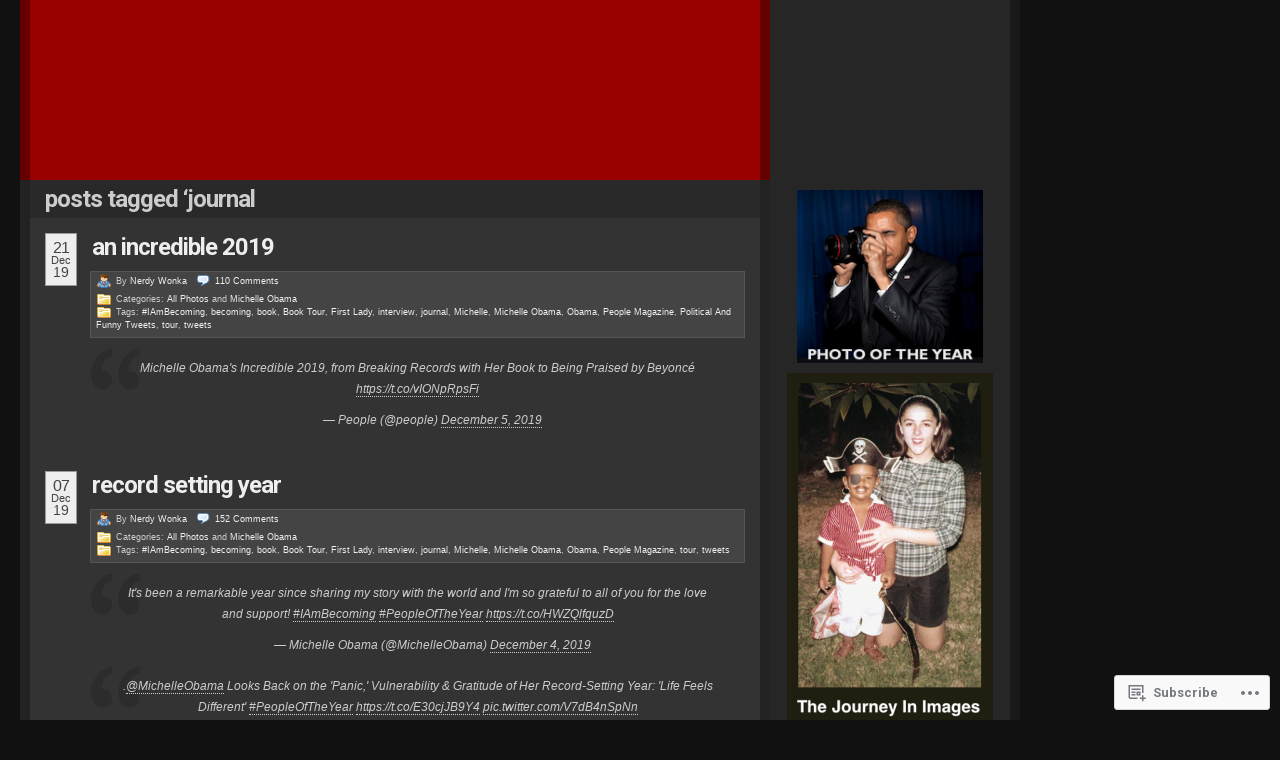

--- FILE ---
content_type: text/html; charset=UTF-8
request_url: https://obamadiary.wordpress.com/tag/journal/
body_size: 37361
content:
<!DOCTYPE html PUBLIC "-//W3C//DTD XHTML 1.0 Transitional//EN" "http://www.w3.org/TR/xhtml1/DTD/xhtml1-transitional.dtd">
<!--[if IE 7]>
<html id="ie7" xmlns="http://www.w3.org/1999/xhtml" lang="en">
<![endif]-->
<!--[if (gt IE 7) | (!IE)]><!-->
<html xmlns="http://www.w3.org/1999/xhtml" lang="en">
<!--<![endif]-->
<head profile="http://gmpg.org/xfn/11">
<meta http-equiv="Content-Type" content="text/html; charset=UTF-8" />
<title>journal | The Obama Diary</title>
<link rel="pingback" href="https://obamadiary.wordpress.com/xmlrpc.php" />
<script type="text/javascript">
  WebFontConfig = {"google":{"families":["Roboto:b:latin,latin-ext"]},"api_url":"https:\/\/fonts-api.wp.com\/css"};
  (function() {
    var wf = document.createElement('script');
    wf.src = '/wp-content/plugins/custom-fonts/js/webfont.js';
    wf.type = 'text/javascript';
    wf.async = 'true';
    var s = document.getElementsByTagName('script')[0];
    s.parentNode.insertBefore(wf, s);
	})();
</script><style id="jetpack-custom-fonts-css">.wf-active h1{font-family:"Roboto",sans-serif;font-weight:700;font-style:normal}.wf-active h2, .wf-active h3, .wf-active h4, .wf-active h5, .wf-active h6{font-family:"Roboto",sans-serif;font-style:normal;font-weight:700}.wf-active h2{font-weight:700;font-style:normal}.wf-active #primary h3, .wf-active #primary h3 a, .wf-active #primary h4, .wf-active #primaryFirst h3, .wf-active #primaryFirst h4, .wf-active .single #primary .redo-asides h3, .wf-active .single #primaryFirst .redo-asides h3{font-weight:700;font-style:normal}.wf-active #primary .entry-content h2, .wf-active #primaryFirst .entry-content h2{font-weight:700;font-style:normal}.wf-active #primary .entry-content h3, .wf-active #primaryFirst .entry-content h3{font-weight:700;font-family:"Roboto",sans-serif;font-style:normal}.wf-active #primary .entry-content h4, .wf-active #primaryFirst .entry-content h4{font-weight:700;font-style:normal}.wf-active #primary .redo-asides h3, .wf-active #primaryFirst .redo-asides h3{font-weight:700;font-style:normal}.wf-active body.page .entry-content h3{font-style:normal;font-weight:700}.wf-active body.page .entry-content h4{font-style:normal;font-weight:700}.wf-active h3.entry-title{font-family:"Roboto",sans-serif;font-weight:700;font-style:normal}.wf-active .secondary h2, .wf-active .tertiary h2{font-weight:700;font-style:normal}.wf-active .sidenote h2{font-weight:700;font-style:normal}.wf-active #leavecomment, .wf-active .comments #loading{font-style:normal;font-weight:700}.wf-active #poststuff #title{font-style:normal;font-weight:700}.wf-active #wp-calendar h2{font-weight:700;font-style:normal}.wf-active #wp-calendar th{font-style:normal;font-weight:700}.wf-active .css_title{font-weight:700;font-style:normal}.wf-active .html_title{font-weight:700;font-style:normal}.wf-active .text_title{font-weight:700;font-style:normal}.wf-active .first-alt .relatedPosts h2{font-weight:700;font-style:normal}</style>
<meta name='robots' content='max-image-preview:large' />
<link rel='dns-prefetch' href='//s0.wp.com' />
<link rel="alternate" type="application/rss+xml" title="The Obama Diary &raquo; Feed" href="https://obamadiary.wordpress.com/feed/" />
<link rel="alternate" type="application/rss+xml" title="The Obama Diary &raquo; Comments Feed" href="https://obamadiary.wordpress.com/comments/feed/" />
<link rel="alternate" type="application/rss+xml" title="The Obama Diary &raquo; journal Tag Feed" href="https://obamadiary.wordpress.com/tag/journal/feed/" />
	<script type="text/javascript">
		/* <![CDATA[ */
		function addLoadEvent(func) {
			var oldonload = window.onload;
			if (typeof window.onload != 'function') {
				window.onload = func;
			} else {
				window.onload = function () {
					oldonload();
					func();
				}
			}
		}
		/* ]]> */
	</script>
	<link crossorigin='anonymous' rel='stylesheet' id='all-css-0-1' href='/_static/??-eJxtjEEKg0AMRS/kGGwtdiOeRceoYzPJYDJIb18F3XXz4cF/D/bkvLAhG8TsEuU5sMKKlnr/uRiiyDljJlQIPAUOhk79JkQ3f0uvWsD/3v0BWzAejZQH2HCUfiB0dMROuYtt1byej3fdVPX6A+E1OTc=&cssminify=yes' type='text/css' media='all' />
<style id='wp-emoji-styles-inline-css'>

	img.wp-smiley, img.emoji {
		display: inline !important;
		border: none !important;
		box-shadow: none !important;
		height: 1em !important;
		width: 1em !important;
		margin: 0 0.07em !important;
		vertical-align: -0.1em !important;
		background: none !important;
		padding: 0 !important;
	}
/*# sourceURL=wp-emoji-styles-inline-css */
</style>
<link crossorigin='anonymous' rel='stylesheet' id='all-css-2-1' href='/wp-content/plugins/gutenberg-core/v22.2.0/build/styles/block-library/style.css?m=1764855221i&cssminify=yes' type='text/css' media='all' />
<style id='wp-block-library-inline-css'>
.has-text-align-justify {
	text-align:justify;
}
.has-text-align-justify{text-align:justify;}

/*# sourceURL=wp-block-library-inline-css */
</style><style id='global-styles-inline-css'>
:root{--wp--preset--aspect-ratio--square: 1;--wp--preset--aspect-ratio--4-3: 4/3;--wp--preset--aspect-ratio--3-4: 3/4;--wp--preset--aspect-ratio--3-2: 3/2;--wp--preset--aspect-ratio--2-3: 2/3;--wp--preset--aspect-ratio--16-9: 16/9;--wp--preset--aspect-ratio--9-16: 9/16;--wp--preset--color--black: #000000;--wp--preset--color--cyan-bluish-gray: #abb8c3;--wp--preset--color--white: #ffffff;--wp--preset--color--pale-pink: #f78da7;--wp--preset--color--vivid-red: #cf2e2e;--wp--preset--color--luminous-vivid-orange: #ff6900;--wp--preset--color--luminous-vivid-amber: #fcb900;--wp--preset--color--light-green-cyan: #7bdcb5;--wp--preset--color--vivid-green-cyan: #00d084;--wp--preset--color--pale-cyan-blue: #8ed1fc;--wp--preset--color--vivid-cyan-blue: #0693e3;--wp--preset--color--vivid-purple: #9b51e0;--wp--preset--gradient--vivid-cyan-blue-to-vivid-purple: linear-gradient(135deg,rgb(6,147,227) 0%,rgb(155,81,224) 100%);--wp--preset--gradient--light-green-cyan-to-vivid-green-cyan: linear-gradient(135deg,rgb(122,220,180) 0%,rgb(0,208,130) 100%);--wp--preset--gradient--luminous-vivid-amber-to-luminous-vivid-orange: linear-gradient(135deg,rgb(252,185,0) 0%,rgb(255,105,0) 100%);--wp--preset--gradient--luminous-vivid-orange-to-vivid-red: linear-gradient(135deg,rgb(255,105,0) 0%,rgb(207,46,46) 100%);--wp--preset--gradient--very-light-gray-to-cyan-bluish-gray: linear-gradient(135deg,rgb(238,238,238) 0%,rgb(169,184,195) 100%);--wp--preset--gradient--cool-to-warm-spectrum: linear-gradient(135deg,rgb(74,234,220) 0%,rgb(151,120,209) 20%,rgb(207,42,186) 40%,rgb(238,44,130) 60%,rgb(251,105,98) 80%,rgb(254,248,76) 100%);--wp--preset--gradient--blush-light-purple: linear-gradient(135deg,rgb(255,206,236) 0%,rgb(152,150,240) 100%);--wp--preset--gradient--blush-bordeaux: linear-gradient(135deg,rgb(254,205,165) 0%,rgb(254,45,45) 50%,rgb(107,0,62) 100%);--wp--preset--gradient--luminous-dusk: linear-gradient(135deg,rgb(255,203,112) 0%,rgb(199,81,192) 50%,rgb(65,88,208) 100%);--wp--preset--gradient--pale-ocean: linear-gradient(135deg,rgb(255,245,203) 0%,rgb(182,227,212) 50%,rgb(51,167,181) 100%);--wp--preset--gradient--electric-grass: linear-gradient(135deg,rgb(202,248,128) 0%,rgb(113,206,126) 100%);--wp--preset--gradient--midnight: linear-gradient(135deg,rgb(2,3,129) 0%,rgb(40,116,252) 100%);--wp--preset--font-size--small: 13px;--wp--preset--font-size--medium: 20px;--wp--preset--font-size--large: 36px;--wp--preset--font-size--x-large: 42px;--wp--preset--font-family--albert-sans: 'Albert Sans', sans-serif;--wp--preset--font-family--alegreya: Alegreya, serif;--wp--preset--font-family--arvo: Arvo, serif;--wp--preset--font-family--bodoni-moda: 'Bodoni Moda', serif;--wp--preset--font-family--bricolage-grotesque: 'Bricolage Grotesque', sans-serif;--wp--preset--font-family--cabin: Cabin, sans-serif;--wp--preset--font-family--chivo: Chivo, sans-serif;--wp--preset--font-family--commissioner: Commissioner, sans-serif;--wp--preset--font-family--cormorant: Cormorant, serif;--wp--preset--font-family--courier-prime: 'Courier Prime', monospace;--wp--preset--font-family--crimson-pro: 'Crimson Pro', serif;--wp--preset--font-family--dm-mono: 'DM Mono', monospace;--wp--preset--font-family--dm-sans: 'DM Sans', sans-serif;--wp--preset--font-family--dm-serif-display: 'DM Serif Display', serif;--wp--preset--font-family--domine: Domine, serif;--wp--preset--font-family--eb-garamond: 'EB Garamond', serif;--wp--preset--font-family--epilogue: Epilogue, sans-serif;--wp--preset--font-family--fahkwang: Fahkwang, sans-serif;--wp--preset--font-family--figtree: Figtree, sans-serif;--wp--preset--font-family--fira-sans: 'Fira Sans', sans-serif;--wp--preset--font-family--fjalla-one: 'Fjalla One', sans-serif;--wp--preset--font-family--fraunces: Fraunces, serif;--wp--preset--font-family--gabarito: Gabarito, system-ui;--wp--preset--font-family--ibm-plex-mono: 'IBM Plex Mono', monospace;--wp--preset--font-family--ibm-plex-sans: 'IBM Plex Sans', sans-serif;--wp--preset--font-family--ibarra-real-nova: 'Ibarra Real Nova', serif;--wp--preset--font-family--instrument-serif: 'Instrument Serif', serif;--wp--preset--font-family--inter: Inter, sans-serif;--wp--preset--font-family--josefin-sans: 'Josefin Sans', sans-serif;--wp--preset--font-family--jost: Jost, sans-serif;--wp--preset--font-family--libre-baskerville: 'Libre Baskerville', serif;--wp--preset--font-family--libre-franklin: 'Libre Franklin', sans-serif;--wp--preset--font-family--literata: Literata, serif;--wp--preset--font-family--lora: Lora, serif;--wp--preset--font-family--merriweather: Merriweather, serif;--wp--preset--font-family--montserrat: Montserrat, sans-serif;--wp--preset--font-family--newsreader: Newsreader, serif;--wp--preset--font-family--noto-sans-mono: 'Noto Sans Mono', sans-serif;--wp--preset--font-family--nunito: Nunito, sans-serif;--wp--preset--font-family--open-sans: 'Open Sans', sans-serif;--wp--preset--font-family--overpass: Overpass, sans-serif;--wp--preset--font-family--pt-serif: 'PT Serif', serif;--wp--preset--font-family--petrona: Petrona, serif;--wp--preset--font-family--piazzolla: Piazzolla, serif;--wp--preset--font-family--playfair-display: 'Playfair Display', serif;--wp--preset--font-family--plus-jakarta-sans: 'Plus Jakarta Sans', sans-serif;--wp--preset--font-family--poppins: Poppins, sans-serif;--wp--preset--font-family--raleway: Raleway, sans-serif;--wp--preset--font-family--roboto: Roboto, sans-serif;--wp--preset--font-family--roboto-slab: 'Roboto Slab', serif;--wp--preset--font-family--rubik: Rubik, sans-serif;--wp--preset--font-family--rufina: Rufina, serif;--wp--preset--font-family--sora: Sora, sans-serif;--wp--preset--font-family--source-sans-3: 'Source Sans 3', sans-serif;--wp--preset--font-family--source-serif-4: 'Source Serif 4', serif;--wp--preset--font-family--space-mono: 'Space Mono', monospace;--wp--preset--font-family--syne: Syne, sans-serif;--wp--preset--font-family--texturina: Texturina, serif;--wp--preset--font-family--urbanist: Urbanist, sans-serif;--wp--preset--font-family--work-sans: 'Work Sans', sans-serif;--wp--preset--spacing--20: 0.44rem;--wp--preset--spacing--30: 0.67rem;--wp--preset--spacing--40: 1rem;--wp--preset--spacing--50: 1.5rem;--wp--preset--spacing--60: 2.25rem;--wp--preset--spacing--70: 3.38rem;--wp--preset--spacing--80: 5.06rem;--wp--preset--shadow--natural: 6px 6px 9px rgba(0, 0, 0, 0.2);--wp--preset--shadow--deep: 12px 12px 50px rgba(0, 0, 0, 0.4);--wp--preset--shadow--sharp: 6px 6px 0px rgba(0, 0, 0, 0.2);--wp--preset--shadow--outlined: 6px 6px 0px -3px rgb(255, 255, 255), 6px 6px rgb(0, 0, 0);--wp--preset--shadow--crisp: 6px 6px 0px rgb(0, 0, 0);}:where(.is-layout-flex){gap: 0.5em;}:where(.is-layout-grid){gap: 0.5em;}body .is-layout-flex{display: flex;}.is-layout-flex{flex-wrap: wrap;align-items: center;}.is-layout-flex > :is(*, div){margin: 0;}body .is-layout-grid{display: grid;}.is-layout-grid > :is(*, div){margin: 0;}:where(.wp-block-columns.is-layout-flex){gap: 2em;}:where(.wp-block-columns.is-layout-grid){gap: 2em;}:where(.wp-block-post-template.is-layout-flex){gap: 1.25em;}:where(.wp-block-post-template.is-layout-grid){gap: 1.25em;}.has-black-color{color: var(--wp--preset--color--black) !important;}.has-cyan-bluish-gray-color{color: var(--wp--preset--color--cyan-bluish-gray) !important;}.has-white-color{color: var(--wp--preset--color--white) !important;}.has-pale-pink-color{color: var(--wp--preset--color--pale-pink) !important;}.has-vivid-red-color{color: var(--wp--preset--color--vivid-red) !important;}.has-luminous-vivid-orange-color{color: var(--wp--preset--color--luminous-vivid-orange) !important;}.has-luminous-vivid-amber-color{color: var(--wp--preset--color--luminous-vivid-amber) !important;}.has-light-green-cyan-color{color: var(--wp--preset--color--light-green-cyan) !important;}.has-vivid-green-cyan-color{color: var(--wp--preset--color--vivid-green-cyan) !important;}.has-pale-cyan-blue-color{color: var(--wp--preset--color--pale-cyan-blue) !important;}.has-vivid-cyan-blue-color{color: var(--wp--preset--color--vivid-cyan-blue) !important;}.has-vivid-purple-color{color: var(--wp--preset--color--vivid-purple) !important;}.has-black-background-color{background-color: var(--wp--preset--color--black) !important;}.has-cyan-bluish-gray-background-color{background-color: var(--wp--preset--color--cyan-bluish-gray) !important;}.has-white-background-color{background-color: var(--wp--preset--color--white) !important;}.has-pale-pink-background-color{background-color: var(--wp--preset--color--pale-pink) !important;}.has-vivid-red-background-color{background-color: var(--wp--preset--color--vivid-red) !important;}.has-luminous-vivid-orange-background-color{background-color: var(--wp--preset--color--luminous-vivid-orange) !important;}.has-luminous-vivid-amber-background-color{background-color: var(--wp--preset--color--luminous-vivid-amber) !important;}.has-light-green-cyan-background-color{background-color: var(--wp--preset--color--light-green-cyan) !important;}.has-vivid-green-cyan-background-color{background-color: var(--wp--preset--color--vivid-green-cyan) !important;}.has-pale-cyan-blue-background-color{background-color: var(--wp--preset--color--pale-cyan-blue) !important;}.has-vivid-cyan-blue-background-color{background-color: var(--wp--preset--color--vivid-cyan-blue) !important;}.has-vivid-purple-background-color{background-color: var(--wp--preset--color--vivid-purple) !important;}.has-black-border-color{border-color: var(--wp--preset--color--black) !important;}.has-cyan-bluish-gray-border-color{border-color: var(--wp--preset--color--cyan-bluish-gray) !important;}.has-white-border-color{border-color: var(--wp--preset--color--white) !important;}.has-pale-pink-border-color{border-color: var(--wp--preset--color--pale-pink) !important;}.has-vivid-red-border-color{border-color: var(--wp--preset--color--vivid-red) !important;}.has-luminous-vivid-orange-border-color{border-color: var(--wp--preset--color--luminous-vivid-orange) !important;}.has-luminous-vivid-amber-border-color{border-color: var(--wp--preset--color--luminous-vivid-amber) !important;}.has-light-green-cyan-border-color{border-color: var(--wp--preset--color--light-green-cyan) !important;}.has-vivid-green-cyan-border-color{border-color: var(--wp--preset--color--vivid-green-cyan) !important;}.has-pale-cyan-blue-border-color{border-color: var(--wp--preset--color--pale-cyan-blue) !important;}.has-vivid-cyan-blue-border-color{border-color: var(--wp--preset--color--vivid-cyan-blue) !important;}.has-vivid-purple-border-color{border-color: var(--wp--preset--color--vivid-purple) !important;}.has-vivid-cyan-blue-to-vivid-purple-gradient-background{background: var(--wp--preset--gradient--vivid-cyan-blue-to-vivid-purple) !important;}.has-light-green-cyan-to-vivid-green-cyan-gradient-background{background: var(--wp--preset--gradient--light-green-cyan-to-vivid-green-cyan) !important;}.has-luminous-vivid-amber-to-luminous-vivid-orange-gradient-background{background: var(--wp--preset--gradient--luminous-vivid-amber-to-luminous-vivid-orange) !important;}.has-luminous-vivid-orange-to-vivid-red-gradient-background{background: var(--wp--preset--gradient--luminous-vivid-orange-to-vivid-red) !important;}.has-very-light-gray-to-cyan-bluish-gray-gradient-background{background: var(--wp--preset--gradient--very-light-gray-to-cyan-bluish-gray) !important;}.has-cool-to-warm-spectrum-gradient-background{background: var(--wp--preset--gradient--cool-to-warm-spectrum) !important;}.has-blush-light-purple-gradient-background{background: var(--wp--preset--gradient--blush-light-purple) !important;}.has-blush-bordeaux-gradient-background{background: var(--wp--preset--gradient--blush-bordeaux) !important;}.has-luminous-dusk-gradient-background{background: var(--wp--preset--gradient--luminous-dusk) !important;}.has-pale-ocean-gradient-background{background: var(--wp--preset--gradient--pale-ocean) !important;}.has-electric-grass-gradient-background{background: var(--wp--preset--gradient--electric-grass) !important;}.has-midnight-gradient-background{background: var(--wp--preset--gradient--midnight) !important;}.has-small-font-size{font-size: var(--wp--preset--font-size--small) !important;}.has-medium-font-size{font-size: var(--wp--preset--font-size--medium) !important;}.has-large-font-size{font-size: var(--wp--preset--font-size--large) !important;}.has-x-large-font-size{font-size: var(--wp--preset--font-size--x-large) !important;}.has-albert-sans-font-family{font-family: var(--wp--preset--font-family--albert-sans) !important;}.has-alegreya-font-family{font-family: var(--wp--preset--font-family--alegreya) !important;}.has-arvo-font-family{font-family: var(--wp--preset--font-family--arvo) !important;}.has-bodoni-moda-font-family{font-family: var(--wp--preset--font-family--bodoni-moda) !important;}.has-bricolage-grotesque-font-family{font-family: var(--wp--preset--font-family--bricolage-grotesque) !important;}.has-cabin-font-family{font-family: var(--wp--preset--font-family--cabin) !important;}.has-chivo-font-family{font-family: var(--wp--preset--font-family--chivo) !important;}.has-commissioner-font-family{font-family: var(--wp--preset--font-family--commissioner) !important;}.has-cormorant-font-family{font-family: var(--wp--preset--font-family--cormorant) !important;}.has-courier-prime-font-family{font-family: var(--wp--preset--font-family--courier-prime) !important;}.has-crimson-pro-font-family{font-family: var(--wp--preset--font-family--crimson-pro) !important;}.has-dm-mono-font-family{font-family: var(--wp--preset--font-family--dm-mono) !important;}.has-dm-sans-font-family{font-family: var(--wp--preset--font-family--dm-sans) !important;}.has-dm-serif-display-font-family{font-family: var(--wp--preset--font-family--dm-serif-display) !important;}.has-domine-font-family{font-family: var(--wp--preset--font-family--domine) !important;}.has-eb-garamond-font-family{font-family: var(--wp--preset--font-family--eb-garamond) !important;}.has-epilogue-font-family{font-family: var(--wp--preset--font-family--epilogue) !important;}.has-fahkwang-font-family{font-family: var(--wp--preset--font-family--fahkwang) !important;}.has-figtree-font-family{font-family: var(--wp--preset--font-family--figtree) !important;}.has-fira-sans-font-family{font-family: var(--wp--preset--font-family--fira-sans) !important;}.has-fjalla-one-font-family{font-family: var(--wp--preset--font-family--fjalla-one) !important;}.has-fraunces-font-family{font-family: var(--wp--preset--font-family--fraunces) !important;}.has-gabarito-font-family{font-family: var(--wp--preset--font-family--gabarito) !important;}.has-ibm-plex-mono-font-family{font-family: var(--wp--preset--font-family--ibm-plex-mono) !important;}.has-ibm-plex-sans-font-family{font-family: var(--wp--preset--font-family--ibm-plex-sans) !important;}.has-ibarra-real-nova-font-family{font-family: var(--wp--preset--font-family--ibarra-real-nova) !important;}.has-instrument-serif-font-family{font-family: var(--wp--preset--font-family--instrument-serif) !important;}.has-inter-font-family{font-family: var(--wp--preset--font-family--inter) !important;}.has-josefin-sans-font-family{font-family: var(--wp--preset--font-family--josefin-sans) !important;}.has-jost-font-family{font-family: var(--wp--preset--font-family--jost) !important;}.has-libre-baskerville-font-family{font-family: var(--wp--preset--font-family--libre-baskerville) !important;}.has-libre-franklin-font-family{font-family: var(--wp--preset--font-family--libre-franklin) !important;}.has-literata-font-family{font-family: var(--wp--preset--font-family--literata) !important;}.has-lora-font-family{font-family: var(--wp--preset--font-family--lora) !important;}.has-merriweather-font-family{font-family: var(--wp--preset--font-family--merriweather) !important;}.has-montserrat-font-family{font-family: var(--wp--preset--font-family--montserrat) !important;}.has-newsreader-font-family{font-family: var(--wp--preset--font-family--newsreader) !important;}.has-noto-sans-mono-font-family{font-family: var(--wp--preset--font-family--noto-sans-mono) !important;}.has-nunito-font-family{font-family: var(--wp--preset--font-family--nunito) !important;}.has-open-sans-font-family{font-family: var(--wp--preset--font-family--open-sans) !important;}.has-overpass-font-family{font-family: var(--wp--preset--font-family--overpass) !important;}.has-pt-serif-font-family{font-family: var(--wp--preset--font-family--pt-serif) !important;}.has-petrona-font-family{font-family: var(--wp--preset--font-family--petrona) !important;}.has-piazzolla-font-family{font-family: var(--wp--preset--font-family--piazzolla) !important;}.has-playfair-display-font-family{font-family: var(--wp--preset--font-family--playfair-display) !important;}.has-plus-jakarta-sans-font-family{font-family: var(--wp--preset--font-family--plus-jakarta-sans) !important;}.has-poppins-font-family{font-family: var(--wp--preset--font-family--poppins) !important;}.has-raleway-font-family{font-family: var(--wp--preset--font-family--raleway) !important;}.has-roboto-font-family{font-family: var(--wp--preset--font-family--roboto) !important;}.has-roboto-slab-font-family{font-family: var(--wp--preset--font-family--roboto-slab) !important;}.has-rubik-font-family{font-family: var(--wp--preset--font-family--rubik) !important;}.has-rufina-font-family{font-family: var(--wp--preset--font-family--rufina) !important;}.has-sora-font-family{font-family: var(--wp--preset--font-family--sora) !important;}.has-source-sans-3-font-family{font-family: var(--wp--preset--font-family--source-sans-3) !important;}.has-source-serif-4-font-family{font-family: var(--wp--preset--font-family--source-serif-4) !important;}.has-space-mono-font-family{font-family: var(--wp--preset--font-family--space-mono) !important;}.has-syne-font-family{font-family: var(--wp--preset--font-family--syne) !important;}.has-texturina-font-family{font-family: var(--wp--preset--font-family--texturina) !important;}.has-urbanist-font-family{font-family: var(--wp--preset--font-family--urbanist) !important;}.has-work-sans-font-family{font-family: var(--wp--preset--font-family--work-sans) !important;}
/*# sourceURL=global-styles-inline-css */
</style>

<style id='classic-theme-styles-inline-css'>
/*! This file is auto-generated */
.wp-block-button__link{color:#fff;background-color:#32373c;border-radius:9999px;box-shadow:none;text-decoration:none;padding:calc(.667em + 2px) calc(1.333em + 2px);font-size:1.125em}.wp-block-file__button{background:#32373c;color:#fff;text-decoration:none}
/*# sourceURL=/wp-includes/css/classic-themes.min.css */
</style>
<link crossorigin='anonymous' rel='stylesheet' id='all-css-4-1' href='/_static/??-eJyFkNFuwzAIRX9ohKZL1e5h2rfYDvVY7dgyZN3+vrRV102T0hcE6B7ggscKoUxKk2JNc+RJMBSfSjgIrrt+1/UgnGsiaPTZDTiy6I8CRL8TdUHkCX8NyjPcZzWyfq5Oz4pMIztKlE22hB15jKSGyy0Hpa9lpNoa8L42EgGLmecM+m675B93bWOdPTYai/PmL7ESPjR0u2yfOBzaY30je1W0NF7M3MslKFIBe7BTLtOfAvbJcTujb/m13w6b4fllt1p/nACON6mU&cssminify=yes' type='text/css' media='all' />
<link crossorigin='anonymous' rel='stylesheet' id='print-css-5-1' href='/wp-content/mu-plugins/global-print/global-print.css?m=1465851035i&cssminify=yes' type='text/css' media='print' />
<style id='jetpack-global-styles-frontend-style-inline-css'>
:root { --font-headings: unset; --font-base: unset; --font-headings-default: -apple-system,BlinkMacSystemFont,"Segoe UI",Roboto,Oxygen-Sans,Ubuntu,Cantarell,"Helvetica Neue",sans-serif; --font-base-default: -apple-system,BlinkMacSystemFont,"Segoe UI",Roboto,Oxygen-Sans,Ubuntu,Cantarell,"Helvetica Neue",sans-serif;}
/*# sourceURL=jetpack-global-styles-frontend-style-inline-css */
</style>
<link crossorigin='anonymous' rel='stylesheet' id='all-css-8-1' href='/wp-content/themes/h4/global.css?m=1420737423i&cssminify=yes' type='text/css' media='all' />
<script type="text/javascript" id="wpcom-actionbar-placeholder-js-extra">
/* <![CDATA[ */
var actionbardata = {"siteID":"13410981","postID":"0","siteURL":"https://obamadiary.wordpress.com","xhrURL":"https://obamadiary.wordpress.com/wp-admin/admin-ajax.php","nonce":"c0ee233a94","isLoggedIn":"","statusMessage":"","subsEmailDefault":"instantly","proxyScriptUrl":"https://s0.wp.com/wp-content/js/wpcom-proxy-request.js?m=1513050504i&amp;ver=20211021","i18n":{"followedText":"New posts from this site will now appear in your \u003Ca href=\"https://wordpress.com/reader\"\u003EReader\u003C/a\u003E","foldBar":"Collapse this bar","unfoldBar":"Expand this bar","shortLinkCopied":"Shortlink copied to clipboard."}};
//# sourceURL=wpcom-actionbar-placeholder-js-extra
/* ]]> */
</script>
<script type="text/javascript" id="jetpack-mu-wpcom-settings-js-before">
/* <![CDATA[ */
var JETPACK_MU_WPCOM_SETTINGS = {"assetsUrl":"https://s0.wp.com/wp-content/mu-plugins/jetpack-mu-wpcom-plugin/moon/jetpack_vendor/automattic/jetpack-mu-wpcom/src/build/"};
//# sourceURL=jetpack-mu-wpcom-settings-js-before
/* ]]> */
</script>
<script crossorigin='anonymous' type='text/javascript'  src='/wp-content/js/rlt-proxy.js?m=1720530689i'></script>
<script type="text/javascript" id="rlt-proxy-js-after">
/* <![CDATA[ */
	rltInitialize( {"token":null,"iframeOrigins":["https:\/\/widgets.wp.com"]} );
//# sourceURL=rlt-proxy-js-after
/* ]]> */
</script>
<link rel="EditURI" type="application/rsd+xml" title="RSD" href="https://obamadiary.wordpress.com/xmlrpc.php?rsd" />
<meta name="generator" content="WordPress.com" />

<!-- Jetpack Open Graph Tags -->
<meta property="og:type" content="website" />
<meta property="og:title" content="journal &#8211; The Obama Diary" />
<meta property="og:url" content="https://obamadiary.wordpress.com/tag/journal/" />
<meta property="og:site_name" content="The Obama Diary" />
<meta property="og:image" content="https://secure.gravatar.com/blavatar/03aa387e1548d4e58fc2ca86e60f7bf9f287a2b2fdf3f406b7d31027ea328a18?s=200&#038;ts=1767603895" />
<meta property="og:image:width" content="200" />
<meta property="og:image:height" content="200" />
<meta property="og:image:alt" content="" />
<meta property="og:locale" content="en_US" />
<meta property="fb:app_id" content="249643311490" />
<meta name="twitter:creator" content="@TheObamaDiary" />
<meta name="twitter:site" content="@TheObamaDiary" />

<!-- End Jetpack Open Graph Tags -->
<link rel="shortcut icon" type="image/x-icon" href="https://secure.gravatar.com/blavatar/03aa387e1548d4e58fc2ca86e60f7bf9f287a2b2fdf3f406b7d31027ea328a18?s=32" sizes="16x16" />
<link rel="icon" type="image/x-icon" href="https://secure.gravatar.com/blavatar/03aa387e1548d4e58fc2ca86e60f7bf9f287a2b2fdf3f406b7d31027ea328a18?s=32" sizes="16x16" />
<link rel="apple-touch-icon" href="https://secure.gravatar.com/blavatar/03aa387e1548d4e58fc2ca86e60f7bf9f287a2b2fdf3f406b7d31027ea328a18?s=114" />
<link rel='openid.server' href='https://obamadiary.wordpress.com/?openidserver=1' />
<link rel='openid.delegate' href='https://obamadiary.wordpress.com/' />
<link rel="search" type="application/opensearchdescription+xml" href="https://obamadiary.wordpress.com/osd.xml" title="The Obama Diary" />
<link rel="search" type="application/opensearchdescription+xml" href="https://s1.wp.com/opensearch.xml" title="WordPress.com" />
		<style id="wpcom-hotfix-masterbar-style">
			@media screen and (min-width: 783px) {
				#wpadminbar .quicklinks li#wp-admin-bar-my-account.with-avatar > a img {
					margin-top: 5px;
				}
			}
		</style>
		<meta name="description" content="Posts about journal written by Nerdy Wonka and Chipsticks" />
<style type="text/css">
#header_content {
	background:#900 url() center repeat-y;
}
#header_content #title {
	display: none;
}
</style>
<link crossorigin='anonymous' rel='stylesheet' id='all-css-0-3' href='/_static/??-eJydjtsKwkAMRH/INtSixQfxU6TNhpI2u1k2u5T+vYoX8EXUxzMMZwaWWKGGTCGDL1WUMnIwmCjHHucHg1cNcOaAMIjibGALR0o1mm3ge4NXV4QMsE9ajORVega/Cu+XCosDK4Nh4phZr+U3qj2Hf69mFnLV2ItQWj/RbeDkj023aw/dvm220wVj64Nk&cssminify=yes' type='text/css' media='all' />
</head>

	


<body class="wordpress k2 y2026 m01 d05 h04 archive customizer-styles-applied jetpack-reblog-enabled" >

	<div id="header">
		<div class="top">

			<div id="header_content" onclick="document.location='https://obamadiary.wordpress.com';" style="cursor: pointer;">
				<div id="title" class="title">
					<h1><a href="https://obamadiary.wordpress.com/" title="Back to the front page">The Obama Diary</a></h1>
				</div>

				<div id="rightcolumnheader">
								</div>

			</div>

		</div>

	</div>

		<div class="navigation-menu">
			</div>
	
<div id="page">
	<hr />
<div class="content">

	<div id="middlecolumn">

		<div id="primary">
			
				<div id="primarycontent" class="hfeed">
					
			<h2>
		Posts Tagged &#8216;journal		</h2>
	
	
	

	
	<!--  Added to display wp-recent-links plugin -->
	<!-- end add for wp-recent-links plugin -->

			<div id="post-229225" class="p0 publish author-utaustinliberal y2019 m12 d21 h01 post-229225 post type-post status-publish format-standard hentry category-all-photos category-michelle-obama tag-iambecoming tag-becoming tag-book tag-book-tour tag-first-lady tag-interview tag-journal tag-michelle tag-michelle-obama tag-obama tag-people-magazine tag-political-and-funny-tweets tag-tour tag-tweets  ">
			<div class="entry-head">
				<div class="published_sm" title="2019-12-21T18:22:30-0500"><div class="day">21</div><div class="month">Dec</div><div class="year">19</div></div>

				<h3 class="entry-title"><a href="https://obamadiary.wordpress.com/2019/12/21/an-incredible-2019/" rel="bookmark">An Incredible 2019</a></h3>
				
				<div class="entry-meta">

					<div class="meta-row">
						<span class="authordata">By <span class="vcard author"><a href="https://obamadiary.wordpress.com/author/utaustinliberal/" class="url fn">Nerdy Wonka</a></span></span>
						<a href="https://obamadiary.wordpress.com/2019/12/21/an-incredible-2019/#comments" class="commentslink" >110&nbsp;<span>Comments</span></a>					</div>

					<div class="meta-row">
						<span class="entry-category">Categories: <a href="https://obamadiary.wordpress.com/category/all-photos/" title="View all posts in All Photos">All Photos</a> and <a href="https://obamadiary.wordpress.com/tag/michelle-obama/" title="View all posts in Michelle Obama">Michelle Obama</a></span>
					<br />
					<span class="entry-category">Tags: <a href="https://obamadiary.wordpress.com/tag/iambecoming/" rel="tag">#IAmBecoming</a>, <a href="https://obamadiary.wordpress.com/tag/becoming/" rel="tag">becoming</a>, <a href="https://obamadiary.wordpress.com/tag/book/" rel="tag">book</a>, <a href="https://obamadiary.wordpress.com/tag/book-tour/" rel="tag">Book Tour</a>, <a href="https://obamadiary.wordpress.com/tag/first-lady/" rel="tag">First Lady</a>, <a href="https://obamadiary.wordpress.com/tag/interview/" rel="tag">interview</a>, <a href="https://obamadiary.wordpress.com/tag/journal/" rel="tag">journal</a>, <a href="https://obamadiary.wordpress.com/tag/michelle/" rel="tag">Michelle</a>, <a href="https://obamadiary.wordpress.com/tag/michelle-obama/" rel="tag">Michelle Obama</a>, <a href="https://obamadiary.wordpress.com/tag/obama/" rel="tag">Obama</a>, <a href="https://obamadiary.wordpress.com/tag/people-magazine/" rel="tag">People Magazine</a>, <a href="https://obamadiary.wordpress.com/tag/political-and-funny-tweets/" rel="tag">Political And Funny Tweets</a>, <a href="https://obamadiary.wordpress.com/tag/tour/" rel="tag">tour</a>, <a href="https://obamadiary.wordpress.com/tag/tweets/" rel="tag">tweets</a><br /></span>
					</div>
				</div> <!-- .entry-meta -->
			</div> <!-- .entry-head -->

			<div class="entry-content">
				<!-- or (function_exists('is_tag') and is_tag()) -->
				<p style="text-align:center;"><div class="embed-twitter"><blockquote class="twitter-tweet" align="center" data-width="550" data-lang="en" data-dnt="true" data-partner="jetpack"><p lang="en" dir="ltr">Michelle Obama&#39;s Incredible 2019, from Breaking Records with Her Book to Being Praised by Beyoncé <a href="https://t.co/vIONpRpsFi">https://t.co/vIONpRpsFi</a></p>&mdash; People (@people) <a href="https://twitter.com/people/status/1202508393698725888?ref_src=twsrc%5Etfw">December 5, 2019</a></blockquote></div></p>

																</div> <!-- .entry-content -->

		</div> <!-- #post-ID -->

	
	 <!-- added for wp-recent-links plugin -->

	<!--  Added to display wp-recent-links plugin -->
	<!-- end add for wp-recent-links plugin -->

			<div id="post-229216" class="p0 publish author-utaustinliberal y2019 m12 d07 h12 post-229216 post type-post status-publish format-standard hentry category-all-photos category-michelle-obama tag-iambecoming tag-becoming tag-book tag-book-tour tag-first-lady tag-interview tag-journal tag-michelle tag-michelle-obama tag-obama tag-people-magazine tag-tour tag-tweets  ">
			<div class="entry-head">
				<div class="published_sm" title="2019-12-07T17:48:22-0500"><div class="day">07</div><div class="month">Dec</div><div class="year">19</div></div>

				<h3 class="entry-title"><a href="https://obamadiary.wordpress.com/2019/12/07/record-setting-year/" rel="bookmark">Record Setting Year</a></h3>
				
				<div class="entry-meta">

					<div class="meta-row">
						<span class="authordata">By <span class="vcard author"><a href="https://obamadiary.wordpress.com/author/utaustinliberal/" class="url fn">Nerdy Wonka</a></span></span>
						<a href="https://obamadiary.wordpress.com/2019/12/07/record-setting-year/#comments" class="commentslink" >152&nbsp;<span>Comments</span></a>					</div>

					<div class="meta-row">
						<span class="entry-category">Categories: <a href="https://obamadiary.wordpress.com/category/all-photos/" title="View all posts in All Photos">All Photos</a> and <a href="https://obamadiary.wordpress.com/tag/michelle-obama/" title="View all posts in Michelle Obama">Michelle Obama</a></span>
					<br />
					<span class="entry-category">Tags: <a href="https://obamadiary.wordpress.com/tag/iambecoming/" rel="tag">#IAmBecoming</a>, <a href="https://obamadiary.wordpress.com/tag/becoming/" rel="tag">becoming</a>, <a href="https://obamadiary.wordpress.com/tag/book/" rel="tag">book</a>, <a href="https://obamadiary.wordpress.com/tag/book-tour/" rel="tag">Book Tour</a>, <a href="https://obamadiary.wordpress.com/tag/first-lady/" rel="tag">First Lady</a>, <a href="https://obamadiary.wordpress.com/tag/interview/" rel="tag">interview</a>, <a href="https://obamadiary.wordpress.com/tag/journal/" rel="tag">journal</a>, <a href="https://obamadiary.wordpress.com/tag/michelle/" rel="tag">Michelle</a>, <a href="https://obamadiary.wordpress.com/tag/michelle-obama/" rel="tag">Michelle Obama</a>, <a href="https://obamadiary.wordpress.com/tag/obama/" rel="tag">Obama</a>, <a href="https://obamadiary.wordpress.com/tag/people-magazine/" rel="tag">People Magazine</a>, <a href="https://obamadiary.wordpress.com/tag/tour/" rel="tag">tour</a>, <a href="https://obamadiary.wordpress.com/tag/tweets/" rel="tag">tweets</a><br /></span>
					</div>
				</div> <!-- .entry-meta -->
			</div> <!-- .entry-head -->

			<div class="entry-content">
				<!-- or (function_exists('is_tag') and is_tag()) -->
				<p style="text-align:center;"><div class="embed-twitter"><blockquote class="twitter-tweet" align="center" data-width="550" data-lang="en" data-dnt="true" data-partner="jetpack"><p lang="en" dir="ltr">It&#39;s been a remarkable year since sharing my story with the world and I&#39;m so grateful to all of you for the love and support! <a href="https://twitter.com/hashtag/IAmBecoming?src=hash&amp;ref_src=twsrc%5Etfw">#IAmBecoming</a> <a href="https://twitter.com/hashtag/PeopleOfTheYear?src=hash&amp;ref_src=twsrc%5Etfw">#PeopleOfTheYear</a> <a href="https://t.co/HWZQlfquzD">https://t.co/HWZQlfquzD</a></p>&mdash; Michelle Obama (@MichelleObama) <a href="https://twitter.com/MichelleObama/status/1202290611874942978?ref_src=twsrc%5Etfw">December 4, 2019</a></blockquote></div></p>
<p style="text-align:center;"><div class="embed-twitter"><blockquote class="twitter-tweet" align="center" data-width="550" data-lang="en" data-dnt="true" data-partner="jetpack"><p lang="en" dir="ltr">.<a href="https://twitter.com/MichelleObama?ref_src=twsrc%5Etfw">@MichelleObama</a> Looks Back on the &#39;Panic,&#39; Vulnerability &amp; Gratitude of Her Record-Setting Year: &#39;Life Feels Different&#39; <a href="https://twitter.com/hashtag/PeopleOfTheYear?src=hash&amp;ref_src=twsrc%5Etfw">#PeopleOfTheYear</a> <a href="https://t.co/E30cjJB9Y4">https://t.co/E30cjJB9Y4</a> <a href="https://t.co/V7dB4nSpNn">pic.twitter.com/V7dB4nSpNn</a></p>&mdash; People (@people) <a href="https://twitter.com/people/status/1202229852620898304?ref_src=twsrc%5Etfw">December 4, 2019</a></blockquote></div></p>

																</div> <!-- .entry-content -->

		</div> <!-- #post-ID -->

	
	 <!-- added for wp-recent-links plugin -->

	<!--  Added to display wp-recent-links plugin -->
	<!-- end add for wp-recent-links plugin -->

			<div id="post-229180" class="p0 publish author-utaustinliberal y2019 m11 d24 h06 post-229180 post type-post status-publish format-standard hentry category-all-photos category-all-videos category-michelle-obama tag-iambecoming tag-becoming tag-book tag-book-tour tag-first-lady tag-journal tag-michelle tag-michelle-obama tag-obama tag-political-and-funny-tweets tag-tour tag-tweets  ">
			<div class="entry-head">
				<div class="published_sm" title="2019-11-24T11:15:39-0500"><div class="day">24</div><div class="month">Nov</div><div class="year">19</div></div>

				<h3 class="entry-title"><a href="https://obamadiary.wordpress.com/2019/11/24/becoming-our-stories-matter/" rel="bookmark">Becoming: Our Stories&nbsp;Matter</a></h3>
				
				<div class="entry-meta">

					<div class="meta-row">
						<span class="authordata">By <span class="vcard author"><a href="https://obamadiary.wordpress.com/author/utaustinliberal/" class="url fn">Nerdy Wonka</a></span></span>
						<a href="https://obamadiary.wordpress.com/2019/11/24/becoming-our-stories-matter/#comments" class="commentslink" >116&nbsp;<span>Comments</span></a>					</div>

					<div class="meta-row">
						<span class="entry-category">Categories: <a href="https://obamadiary.wordpress.com/category/all-photos/" title="View all posts in All Photos">All Photos</a>, <a href="https://obamadiary.wordpress.com/category/all-videos/" title="View all posts in All Videos">All Videos</a> and <a href="https://obamadiary.wordpress.com/tag/michelle-obama/" title="View all posts in Michelle Obama">Michelle Obama</a></span>
					<br />
					<span class="entry-category">Tags: <a href="https://obamadiary.wordpress.com/tag/iambecoming/" rel="tag">#IAmBecoming</a>, <a href="https://obamadiary.wordpress.com/tag/becoming/" rel="tag">becoming</a>, <a href="https://obamadiary.wordpress.com/tag/book/" rel="tag">book</a>, <a href="https://obamadiary.wordpress.com/tag/book-tour/" rel="tag">Book Tour</a>, <a href="https://obamadiary.wordpress.com/tag/first-lady/" rel="tag">First Lady</a>, <a href="https://obamadiary.wordpress.com/tag/journal/" rel="tag">journal</a>, <a href="https://obamadiary.wordpress.com/tag/michelle/" rel="tag">Michelle</a>, <a href="https://obamadiary.wordpress.com/tag/michelle-obama/" rel="tag">Michelle Obama</a>, <a href="https://obamadiary.wordpress.com/tag/obama/" rel="tag">Obama</a>, <a href="https://obamadiary.wordpress.com/tag/political-and-funny-tweets/" rel="tag">Political And Funny Tweets</a>, <a href="https://obamadiary.wordpress.com/tag/tour/" rel="tag">tour</a>, <a href="https://obamadiary.wordpress.com/tag/tweets/" rel="tag">tweets</a><br /></span>
					</div>
				</div> <!-- .entry-meta -->
			</div> <!-- .entry-head -->

			<div class="entry-content">
				<!-- or (function_exists('is_tag') and is_tag()) -->
				<p style="text-align:center;"><div class="embed-twitter"><blockquote class="twitter-tweet" align="center" data-width="550" data-lang="en" data-dnt="true" data-partner="jetpack"><p lang="en" dir="ltr">The Becoming Journal is here! The pages of the journal are meant to be an invitation, a place where you can come to meet yourself on your own terms. Check out <a href="https://t.co/tOEk59nT71">https://t.co/tOEk59nT71</a> to get your own. <a href="https://twitter.com/hashtag/IAmBecoming?src=hash&amp;ref_src=twsrc%5Etfw">#IAmBecoming</a> <a href="https://t.co/O6hTdA1zwN">pic.twitter.com/O6hTdA1zwN</a></p>&mdash; Michelle Obama (@MichelleObama) <a href="https://twitter.com/MichelleObama/status/1196782751673933826?ref_src=twsrc%5Etfw">November 19, 2019</a></blockquote></div></p>
<p style="text-align:center;"><div class="embed-twitter"><blockquote class="twitter-tweet" align="center" data-width="550" data-lang="en" data-dnt="true" data-partner="jetpack"><p lang="en" dir="ltr">&quot;We focus too much on stats and not story. Your story… that is your strength.&quot; —<a href="https://twitter.com/MichelleObama?ref_src=twsrc%5Etfw">@MichelleObama</a><br><br>Discover your story with Becoming: A Guided Journal for Discovering Your Voice. Check out <a href="https://t.co/hONFwzCpI7">https://t.co/hONFwzCpI7</a> to get your own. <a href="https://twitter.com/hashtag/IAmBecoming?src=hash&amp;ref_src=twsrc%5Etfw">#IAmBecoming</a> <a href="https://t.co/c9hDy1F1O5">pic.twitter.com/c9hDy1F1O5</a></p>&mdash; Crown Publishing (@CrownPublishing) <a href="https://twitter.com/CrownPublishing/status/1196835528009609219?ref_src=twsrc%5Etfw">November 19, 2019</a></blockquote></div></p>

																</div> <!-- .entry-content -->

		</div> <!-- #post-ID -->

	
	 <!-- added for wp-recent-links plugin -->

	<!--  Added to display wp-recent-links plugin -->
	<!-- end add for wp-recent-links plugin -->

			<div id="post-229186" class="p0 publish author-utaustinliberal y2019 m11 d23 h04 post-229186 post type-post status-publish format-standard hentry category-all-photos category-michelle-obama tag-iambecoming tag-becoming tag-book tag-book-tour tag-california tag-celebrities tag-celebrity tag-degeneres tag-ellen tag-first-lady tag-journal tag-los-angeles tag-michelle tag-michelle-obama tag-music tag-obama tag-political-and-funny-tweets tag-siings tag-singing tag-song tag-tour tag-tweets  ">
			<div class="entry-head">
				<div class="published_sm" title="2019-11-23T09:19:50-0500"><div class="day">23</div><div class="month">Nov</div><div class="year">19</div></div>

				<h3 class="entry-title"><a href="https://obamadiary.wordpress.com/2019/11/23/a-little-duet/" rel="bookmark">A Little Duet</a></h3>
				
				<div class="entry-meta">

					<div class="meta-row">
						<span class="authordata">By <span class="vcard author"><a href="https://obamadiary.wordpress.com/author/utaustinliberal/" class="url fn">Nerdy Wonka</a></span></span>
						<a href="https://obamadiary.wordpress.com/2019/11/23/a-little-duet/#comments" class="commentslink" >105&nbsp;<span>Comments</span></a>					</div>

					<div class="meta-row">
						<span class="entry-category">Categories: <a href="https://obamadiary.wordpress.com/category/all-photos/" title="View all posts in All Photos">All Photos</a> and <a href="https://obamadiary.wordpress.com/tag/michelle-obama/" title="View all posts in Michelle Obama">Michelle Obama</a></span>
					<br />
					<span class="entry-category">Tags: <a href="https://obamadiary.wordpress.com/tag/iambecoming/" rel="tag">#IAmBecoming</a>, <a href="https://obamadiary.wordpress.com/tag/becoming/" rel="tag">becoming</a>, <a href="https://obamadiary.wordpress.com/tag/book/" rel="tag">book</a>, <a href="https://obamadiary.wordpress.com/tag/book-tour/" rel="tag">Book Tour</a>, <a href="https://obamadiary.wordpress.com/tag/california/" rel="tag">california</a>, <a href="https://obamadiary.wordpress.com/tag/celebrities/" rel="tag">Celebrities</a>, <a href="https://obamadiary.wordpress.com/tag/celebrity/" rel="tag">Celebrity</a>, <a href="https://obamadiary.wordpress.com/tag/degeneres/" rel="tag">DeGeneres</a>, <a href="https://obamadiary.wordpress.com/tag/ellen/" rel="tag">Ellen</a>, <a href="https://obamadiary.wordpress.com/tag/first-lady/" rel="tag">First Lady</a>, <a href="https://obamadiary.wordpress.com/tag/journal/" rel="tag">journal</a>, <a href="https://obamadiary.wordpress.com/tag/los-angeles/" rel="tag">Los Angeles</a>, <a href="https://obamadiary.wordpress.com/tag/michelle/" rel="tag">Michelle</a>, <a href="https://obamadiary.wordpress.com/tag/michelle-obama/" rel="tag">Michelle Obama</a>, <a href="https://obamadiary.wordpress.com/tag/music/" rel="tag">Music</a>, <a href="https://obamadiary.wordpress.com/tag/obama/" rel="tag">Obama</a>, <a href="https://obamadiary.wordpress.com/tag/political-and-funny-tweets/" rel="tag">Political And Funny Tweets</a>, <a href="https://obamadiary.wordpress.com/tag/siings/" rel="tag">Siings</a>, <a href="https://obamadiary.wordpress.com/tag/singing/" rel="tag">singing</a>, <a href="https://obamadiary.wordpress.com/tag/song/" rel="tag">song</a>, <a href="https://obamadiary.wordpress.com/tag/tour/" rel="tag">tour</a>, <a href="https://obamadiary.wordpress.com/tag/tweets/" rel="tag">tweets</a><br /></span>
					</div>
				</div> <!-- .entry-meta -->
			</div> <!-- .entry-head -->

			<div class="entry-content">
				<!-- or (function_exists('is_tag') and is_tag()) -->
				<p style="text-align:center;"><div class="embed-twitter"><blockquote class="twitter-tweet" align="center" data-width="550" data-lang="en" data-dnt="true" data-partner="jetpack"><p lang="en" dir="ltr">Last night, I dropped by my friend Ellen’s house for a little duet…@TheEllenShow <a href="https://t.co/jsgGCkPf2o">pic.twitter.com/jsgGCkPf2o</a></p>&mdash; Michelle Obama (@MichelleObama) <a href="https://twitter.com/MichelleObama/status/1197570498806325248?ref_src=twsrc%5Etfw">November 21, 2019</a></blockquote></div></p>

																</div> <!-- .entry-content -->

		</div> <!-- #post-ID -->

	
	 <!-- added for wp-recent-links plugin -->

	<!--  Added to display wp-recent-links plugin -->
	<!-- end add for wp-recent-links plugin -->

			<div id="post-220645" class="p0 publish author-utaustinliberal y2016 m07 d25 h10 post-220645 post type-post status-publish format-standard hentry category-all-photos category-articles tag-affordable-care-act tag-association tag-barack-obama tag-health-insurance tag-jama tag-journal tag-journal-of-the-american-medical-association tag-medical tag-obama tag-obamacare tag-obamacares tag-political-and-funny-tweets tag-president tag-tweets  ">
			<div class="entry-head">
				<div class="published_sm" title="2016-07-25T15:21:26-0400"><div class="day">25</div><div class="month">Jul</div><div class="year">16</div></div>

				<h3 class="entry-title"><a href="https://obamadiary.wordpress.com/2016/07/25/president-obama-gives-a-progress-report-on-obamacare/" rel="bookmark">President Obama Gives A Progress Report On&nbsp;ObamaCare</a></h3>
				
				<div class="entry-meta">

					<div class="meta-row">
						<span class="authordata">By <span class="vcard author"><a href="https://obamadiary.wordpress.com/author/utaustinliberal/" class="url fn">Nerdy Wonka</a></span></span>
						<a href="https://obamadiary.wordpress.com/2016/07/25/president-obama-gives-a-progress-report-on-obamacare/#comments" class="commentslink" >175&nbsp;<span>Comments</span></a>					</div>

					<div class="meta-row">
						<span class="entry-category">Categories: <a href="https://obamadiary.wordpress.com/category/all-photos/" title="View all posts in All Photos">All Photos</a> and <a href="https://obamadiary.wordpress.com/category/articles/" title="View all posts in Articles">Articles</a></span>
					<br />
					<span class="entry-category">Tags: <a href="https://obamadiary.wordpress.com/tag/affordable-care-act/" rel="tag">Affordable Care Act</a>, <a href="https://obamadiary.wordpress.com/tag/association/" rel="tag">Association</a>, <a href="https://obamadiary.wordpress.com/tag/barack-obama/" rel="tag">Barack Obama</a>, <a href="https://obamadiary.wordpress.com/tag/health-insurance/" rel="tag">Health Insurance</a>, <a href="https://obamadiary.wordpress.com/tag/jama/" rel="tag">JAMA</a>, <a href="https://obamadiary.wordpress.com/tag/journal/" rel="tag">journal</a>, <a href="https://obamadiary.wordpress.com/tag/journal-of-the-american-medical-association/" rel="tag">Journal Of The American Medical Association</a>, <a href="https://obamadiary.wordpress.com/tag/medical/" rel="tag">medical</a>, <a href="https://obamadiary.wordpress.com/tag/obama/" rel="tag">Obama</a>, <a href="https://obamadiary.wordpress.com/tag/obamacare/" rel="tag">obamacare</a>, <a href="https://obamadiary.wordpress.com/tag/obamacares/" rel="tag">obamacares</a>, <a href="https://obamadiary.wordpress.com/tag/political-and-funny-tweets/" rel="tag">Political And Funny Tweets</a>, <a href="https://obamadiary.wordpress.com/tag/president/" rel="tag">President</a>, <a href="https://obamadiary.wordpress.com/tag/tweets/" rel="tag">tweets</a><br /></span>
					</div>
				</div> <!-- .entry-meta -->
			</div> <!-- .entry-head -->

			<div class="entry-content">
				<!-- or (function_exists('is_tag') and is_tag()) -->
				<p style="text-align:center;"><img data-attachment-id="220650" data-permalink="https://obamadiary.wordpress.com/2016/07/25/president-obama-gives-a-progress-report-on-obamacare/6775726688_29481a49e0_o1-1170x780/" data-orig-file="https://obamadiary.wordpress.com/wp-content/uploads/2016/07/6775726688_29481a49e0_o1-1170x780.jpg" data-orig-size="1170,780" data-comments-opened="1" data-image-meta="{&quot;aperture&quot;:&quot;0&quot;,&quot;credit&quot;:&quot;&quot;,&quot;camera&quot;:&quot;&quot;,&quot;caption&quot;:&quot;&quot;,&quot;created_timestamp&quot;:&quot;0&quot;,&quot;copyright&quot;:&quot;&quot;,&quot;focal_length&quot;:&quot;0&quot;,&quot;iso&quot;:&quot;0&quot;,&quot;shutter_speed&quot;:&quot;0&quot;,&quot;title&quot;:&quot;&quot;,&quot;orientation&quot;:&quot;0&quot;}" data-image-title="6775726688_29481a49e0_o1-1170&amp;#215;780" data-image-description="" data-image-caption="" data-medium-file="https://obamadiary.wordpress.com/wp-content/uploads/2016/07/6775726688_29481a49e0_o1-1170x780.jpg?w=300" data-large-file="https://obamadiary.wordpress.com/wp-content/uploads/2016/07/6775726688_29481a49e0_o1-1170x780.jpg?w=655" class="aligncenter wp-image-220650" src="https://obamadiary.wordpress.com/wp-content/uploads/2016/07/6775726688_29481a49e0_o1-1170x780.jpg?w=863&#038;h=576" alt="6775726688_29481a49e0_o1-1170x780" width="863" height="576" srcset="https://obamadiary.wordpress.com/wp-content/uploads/2016/07/6775726688_29481a49e0_o1-1170x780.jpg?w=863&amp;h=575 863w, https://obamadiary.wordpress.com/wp-content/uploads/2016/07/6775726688_29481a49e0_o1-1170x780.jpg?w=250&amp;h=167 250w, https://obamadiary.wordpress.com/wp-content/uploads/2016/07/6775726688_29481a49e0_o1-1170x780.jpg?w=300&amp;h=200 300w, https://obamadiary.wordpress.com/wp-content/uploads/2016/07/6775726688_29481a49e0_o1-1170x780.jpg?w=768&amp;h=512 768w, https://obamadiary.wordpress.com/wp-content/uploads/2016/07/6775726688_29481a49e0_o1-1170x780.jpg?w=1024&amp;h=683 1024w, https://obamadiary.wordpress.com/wp-content/uploads/2016/07/6775726688_29481a49e0_o1-1170x780.jpg 1170w" sizes="(max-width: 863px) 100vw, 863px" /></p>
<p style="text-align:center;">****</p>
<h4 style="text-align:center;"><span style="color:#0000ff;"><strong><a style="color:#0000ff;" href="http://jama.jamanetwork.com/article.aspx?articleid=2533698" target="_blank">Barack Obama, JD:</a> United States Health Care Reform. Progress To Date And Next Steps</strong></span></h4>
<p style="text-align:center;">Importance The Affordable Care Act is the most important health care legislation enacted in the United States since the creation of Medicare and Medicaid in 1965. The law implemented comprehensive reforms designed to improve the accessibility, affordability, and quality of health care. Objectives To review the factors influencing the decision to pursue health reform, summarize evidence on the effects of the law to date, recommend actions that could improve the health care system, and identify general lessons for public policy from the Affordable Care Act. Evidence Analysis of publicly available data, data obtained from government agencies, and published research findings. The period examined extends from 1963 to early 2016. Findings The Affordable Care Act has made significant progress toward solving long-standing challenges facing the US health care system related to access, affordability, and quality of care. Since the Affordable Care Act became law, the uninsured rate has declined by 43%, from 16.0% in 2010 to 9.1% in 2015, primarily because of the law’s reforms. Research has documented accompanying improvements in access to care (for example, an estimated reduction in the share of nonelderly adults unable to afford care of 5.5 percentage points), financial security (for example, an estimated reduction in debts sent to collection of $600-$1000 per person gaining Medicaid coverage),</p>
<p style="text-align:center;">****</p>
<p style="text-align:center;"><img data-attachment-id="220651" data-permalink="https://obamadiary.wordpress.com/2016/07/25/president-obama-gives-a-progress-report-on-obamacare/barack-obama-vladimir-putin-2/" data-orig-file="https://obamadiary.wordpress.com/wp-content/uploads/2016/07/barack-obama-vladimir-putin.jpg" data-orig-size="1280,899" data-comments-opened="1" data-image-meta="{&quot;aperture&quot;:&quot;0&quot;,&quot;credit&quot;:&quot;&quot;,&quot;camera&quot;:&quot;&quot;,&quot;caption&quot;:&quot;&quot;,&quot;created_timestamp&quot;:&quot;0&quot;,&quot;copyright&quot;:&quot;&quot;,&quot;focal_length&quot;:&quot;0&quot;,&quot;iso&quot;:&quot;0&quot;,&quot;shutter_speed&quot;:&quot;0&quot;,&quot;title&quot;:&quot;&quot;,&quot;orientation&quot;:&quot;0&quot;}" data-image-title="Barack-Obama-Vladimir-Putin" data-image-description="" data-image-caption="" data-medium-file="https://obamadiary.wordpress.com/wp-content/uploads/2016/07/barack-obama-vladimir-putin.jpg?w=300" data-large-file="https://obamadiary.wordpress.com/wp-content/uploads/2016/07/barack-obama-vladimir-putin.jpg?w=655" class="aligncenter wp-image-220651" src="https://obamadiary.wordpress.com/wp-content/uploads/2016/07/barack-obama-vladimir-putin.jpg?w=863&#038;h=606" alt="Barack-Obama-Vladimir-Putin" width="863" height="606" srcset="https://obamadiary.wordpress.com/wp-content/uploads/2016/07/barack-obama-vladimir-putin.jpg?w=863&amp;h=606 863w, https://obamadiary.wordpress.com/wp-content/uploads/2016/07/barack-obama-vladimir-putin.jpg?w=250&amp;h=176 250w, https://obamadiary.wordpress.com/wp-content/uploads/2016/07/barack-obama-vladimir-putin.jpg?w=300&amp;h=211 300w, https://obamadiary.wordpress.com/wp-content/uploads/2016/07/barack-obama-vladimir-putin.jpg?w=768&amp;h=539 768w, https://obamadiary.wordpress.com/wp-content/uploads/2016/07/barack-obama-vladimir-putin.jpg?w=1024&amp;h=719 1024w, https://obamadiary.wordpress.com/wp-content/uploads/2016/07/barack-obama-vladimir-putin.jpg 1280w" sizes="(max-width: 863px) 100vw, 863px" /></p>
<p style="text-align:center;">****</p>
<p style="text-align:center;">and health (for example, an estimated reduction in the share of nonelderly adults reporting fair or poor health of 3.4 percentage points). The law has also begun the process of transforming health care payment systems, with an estimated 30% of traditional Medicare payments now flowing through alternative payment models like bundled payments or accountable care organizations. These and related reforms have contributed to a sustained period of slow growth in per-enrollee health care spending and improvements in health care quality. Despite this progress, major opportunities to improve the health care system remain. Conclusions and Relevance Policy makers should build on progress made by the Affordable Care Act by continuing to implement the Health Insurance Marketplaces and delivery system reform, increasing federal financial assistance for Marketplace enrollees, introducing a public plan option in areas lacking individual market competition, and taking actions to reduce prescription drug costs. Although partisanship and special interest opposition remain, experience with the Affordable Care Act demonstrates that positive change is achievable on some of the nation’s most complex challenges.</p>
<p style="text-align:center;">More <a href="http://jama.jamanetwork.com/article.aspx?articleid=2533698" target="_blank">here</a></p>
<p style="text-align:center;">****</p>
<h4 style="text-align:center;"><span style="color:#0000ff;"><strong>Good summary in the NYT</strong></span></h4>
<p style="text-align:center;"><div class="embed-twitter"><blockquote class="twitter-tweet" align="center" data-width="550" data-lang="en" data-dnt="true" data-partner="jetpack"><p lang="en" dir="ltr">Breaking bipartisan taboo, Obama proposes fixes to health care law, including public option. <a href="https://t.co/EcGm0yCxYA">https://t.co/EcGm0yCxYA</a> <a href="https://t.co/TqXEkxnjTn">pic.twitter.com/TqXEkxnjTn</a></p>&mdash; NYT Politics (@nytpolitics) <a href="https://twitter.com/nytpolitics/status/752619761083805696?ref_src=twsrc%5Etfw">July 11, 2016</a></blockquote></div></p>
<p style="text-align:center;"><a href="https://twitter.com/the_sy_guy/status/752610209005264896">https://twitter.com/the_sy_guy/status/752610209005264896</a></p>

																</div> <!-- .entry-content -->

		</div> <!-- #post-ID -->

	
	 <!-- added for wp-recent-links plugin -->

	<!--  Added to display wp-recent-links plugin -->
	<!-- end add for wp-recent-links plugin -->

			<div id="post-146903" class="p0 publish author-chipsticks y2013 m11 d22 h04 post-146903 post type-post status-publish format-standard hentry category-all-photos category-michelle-obama tag-755991 tag-cover tag-home tag-journal tag-ladies tag-magazine tag-michelle tag-obama tag-photos  ">
			<div class="entry-head">
				<div class="published_sm" title="2013-11-22T21:48:42-0500"><div class="day">22</div><div class="month">Nov</div><div class="year">13</div></div>

				<h3 class="entry-title"><a href="https://obamadiary.wordpress.com/2013/11/22/pure-gold-2/" rel="bookmark">Pure Gold</a></h3>
				
				<div class="entry-meta">

					<div class="meta-row">
						<span class="authordata">By <span class="vcard author"><a href="https://obamadiary.wordpress.com/author/chipsticks/" class="url fn">Chipsticks</a></span></span>
						<a href="https://obamadiary.wordpress.com/2013/11/22/pure-gold-2/#comments" class="commentslink" >97&nbsp;<span>Comments</span></a>					</div>

					<div class="meta-row">
						<span class="entry-category">Categories: <a href="https://obamadiary.wordpress.com/category/all-photos/" title="View all posts in All Photos">All Photos</a> and <a href="https://obamadiary.wordpress.com/tag/michelle-obama/" title="View all posts in Michelle Obama">Michelle Obama</a></span>
					<br />
					<span class="entry-category">Tags: <a href="https://obamadiary.wordpress.com/tag/2013/" rel="tag">2013</a>, <a href="https://obamadiary.wordpress.com/tag/cover/" rel="tag">cover</a>, <a href="https://obamadiary.wordpress.com/tag/home/" rel="tag">home</a>, <a href="https://obamadiary.wordpress.com/tag/journal/" rel="tag">journal</a>, <a href="https://obamadiary.wordpress.com/tag/ladies/" rel="tag">ladies</a>, <a href="https://obamadiary.wordpress.com/tag/magazine/" rel="tag">Magazine</a>, <a href="https://obamadiary.wordpress.com/tag/michelle/" rel="tag">Michelle</a>, <a href="https://obamadiary.wordpress.com/tag/obama/" rel="tag">Obama</a>, <a href="https://obamadiary.wordpress.com/tag/photos/" rel="tag">photos</a><br /></span>
					</div>
				</div> <!-- .entry-meta -->
			</div> <!-- .entry-head -->

			<div class="entry-content">
				<!-- or (function_exists('is_tag') and is_tag()) -->
				<p style="text-align:center;"><img data-attachment-id="146904" data-permalink="https://obamadiary.wordpress.com/2013/11/22/pure-gold-2/bzul5lgcqaaljux/" data-orig-file="https://obamadiary.wordpress.com/wp-content/uploads/2013/11/bzul5lgcqaaljux.jpg" data-orig-size="500,596" data-comments-opened="1" data-image-meta="{&quot;aperture&quot;:&quot;0&quot;,&quot;credit&quot;:&quot;&quot;,&quot;camera&quot;:&quot;&quot;,&quot;caption&quot;:&quot;&quot;,&quot;created_timestamp&quot;:&quot;0&quot;,&quot;copyright&quot;:&quot;&quot;,&quot;focal_length&quot;:&quot;0&quot;,&quot;iso&quot;:&quot;0&quot;,&quot;shutter_speed&quot;:&quot;0&quot;,&quot;title&quot;:&quot;&quot;}" data-image-title="" data-image-description="" data-image-caption="" data-medium-file="https://obamadiary.wordpress.com/wp-content/uploads/2013/11/bzul5lgcqaaljux.jpg?w=252" data-large-file="https://obamadiary.wordpress.com/wp-content/uploads/2013/11/bzul5lgcqaaljux.jpg?w=500" class="alignnone size-full wp-image-146904" alt="" src="https://obamadiary.wordpress.com/wp-content/uploads/2013/11/bzul5lgcqaaljux.jpg?w=655"   srcset="https://obamadiary.wordpress.com/wp-content/uploads/2013/11/bzul5lgcqaaljux.jpg 500w, https://obamadiary.wordpress.com/wp-content/uploads/2013/11/bzul5lgcqaaljux.jpg?w=210&amp;h=250 210w, https://obamadiary.wordpress.com/wp-content/uploads/2013/11/bzul5lgcqaaljux.jpg?w=252&amp;h=300 252w" sizes="(max-width: 500px) 100vw, 500px" /></p>
<p style="text-align:center;"><img data-attachment-id="146906" data-permalink="https://obamadiary.wordpress.com/2013/11/22/pure-gold-2/bzum4hjcaaedurs/" data-orig-file="https://obamadiary.wordpress.com/wp-content/uploads/2013/11/bzum4hjcaaedurs.jpg" data-orig-size="416,516" data-comments-opened="1" data-image-meta="{&quot;aperture&quot;:&quot;0&quot;,&quot;credit&quot;:&quot;&quot;,&quot;camera&quot;:&quot;&quot;,&quot;caption&quot;:&quot;&quot;,&quot;created_timestamp&quot;:&quot;0&quot;,&quot;copyright&quot;:&quot;&quot;,&quot;focal_length&quot;:&quot;0&quot;,&quot;iso&quot;:&quot;0&quot;,&quot;shutter_speed&quot;:&quot;0&quot;,&quot;title&quot;:&quot;&quot;}" data-image-title="" data-image-description="" data-image-caption="" data-medium-file="https://obamadiary.wordpress.com/wp-content/uploads/2013/11/bzum4hjcaaedurs.jpg?w=242" data-large-file="https://obamadiary.wordpress.com/wp-content/uploads/2013/11/bzum4hjcaaedurs.jpg?w=416" loading="lazy" class="alignnone size-full wp-image-146906" alt="" src="https://obamadiary.wordpress.com/wp-content/uploads/2013/11/bzum4hjcaaedurs.jpg?w=655"   srcset="https://obamadiary.wordpress.com/wp-content/uploads/2013/11/bzum4hjcaaedurs.jpg 416w, https://obamadiary.wordpress.com/wp-content/uploads/2013/11/bzum4hjcaaedurs.jpg?w=202&amp;h=250 202w, https://obamadiary.wordpress.com/wp-content/uploads/2013/11/bzum4hjcaaedurs.jpg?w=242&amp;h=300 242w" sizes="(max-width: 416px) 100vw, 416px" /></p>
<p style="text-align:center;"><img data-attachment-id="146907" data-permalink="https://obamadiary.wordpress.com/2013/11/22/pure-gold-2/tumblr_mwo8y0jtbl1qd1yv1o2_500/" data-orig-file="https://obamadiary.wordpress.com/wp-content/uploads/2013/11/tumblr_mwo8y0jtbl1qd1yv1o2_500.jpg" data-orig-size="500,666" data-comments-opened="1" data-image-meta="{&quot;aperture&quot;:&quot;0&quot;,&quot;credit&quot;:&quot;&quot;,&quot;camera&quot;:&quot;&quot;,&quot;caption&quot;:&quot;&quot;,&quot;created_timestamp&quot;:&quot;0&quot;,&quot;copyright&quot;:&quot;&quot;,&quot;focal_length&quot;:&quot;0&quot;,&quot;iso&quot;:&quot;0&quot;,&quot;shutter_speed&quot;:&quot;0&quot;,&quot;title&quot;:&quot;&quot;}" data-image-title="" data-image-description="" data-image-caption="" data-medium-file="https://obamadiary.wordpress.com/wp-content/uploads/2013/11/tumblr_mwo8y0jtbl1qd1yv1o2_500.jpg?w=225" data-large-file="https://obamadiary.wordpress.com/wp-content/uploads/2013/11/tumblr_mwo8y0jtbl1qd1yv1o2_500.jpg?w=500" loading="lazy" class="alignnone size-full wp-image-146907" alt="" src="https://obamadiary.wordpress.com/wp-content/uploads/2013/11/tumblr_mwo8y0jtbl1qd1yv1o2_500.jpg?w=655"   srcset="https://obamadiary.wordpress.com/wp-content/uploads/2013/11/tumblr_mwo8y0jtbl1qd1yv1o2_500.jpg 500w, https://obamadiary.wordpress.com/wp-content/uploads/2013/11/tumblr_mwo8y0jtbl1qd1yv1o2_500.jpg?w=188&amp;h=250 188w, https://obamadiary.wordpress.com/wp-content/uploads/2013/11/tumblr_mwo8y0jtbl1qd1yv1o2_500.jpg?w=225&amp;h=300 225w" sizes="(max-width: 500px) 100vw, 500px" /></p>
<p style="text-align:center;">First Lady Michelle Obama by Alexei Hay for Ladies Home Journal Dec 2013/Jan 2014</p>

																</div> <!-- .entry-content -->

		</div> <!-- #post-ID -->

	
	 <!-- added for wp-recent-links plugin -->

	<!--  Added to display wp-recent-links plugin -->
	<!-- end add for wp-recent-links plugin -->

			<div id="post-146342" class="p0 publish author-chipsticks y2013 m11 d19 h09 post-146342 post type-post status-publish format-standard hentry category-all-photos tag-annual tag-answers tag-barack tag-ceo tag-council tag-journal tag-meeting tag-obama tag-president tag-questions tag-street tag-wall  ">
			<div class="entry-head">
				<div class="published_sm" title="2013-11-19T14:57:25-0500"><div class="day">19</div><div class="month">Nov</div><div class="year">13</div></div>

				<h3 class="entry-title"><a href="https://obamadiary.wordpress.com/2013/11/19/president-obama-at-the-wsj-ceo-council-meeting/" rel="bookmark">President Obama at the WSJ CEO Council&nbsp;Meeting</a></h3>
				
				<div class="entry-meta">

					<div class="meta-row">
						<span class="authordata">By <span class="vcard author"><a href="https://obamadiary.wordpress.com/author/chipsticks/" class="url fn">Chipsticks</a></span></span>
						<a href="https://obamadiary.wordpress.com/2013/11/19/president-obama-at-the-wsj-ceo-council-meeting/#comments" class="commentslink" >120&nbsp;<span>Comments</span></a>					</div>

					<div class="meta-row">
						<span class="entry-category">Categories: <a href="https://obamadiary.wordpress.com/category/all-photos/" title="View all posts in All Photos">All Photos</a></span>
					<br />
					<span class="entry-category">Tags: <a href="https://obamadiary.wordpress.com/tag/annual/" rel="tag">Annual</a>, <a href="https://obamadiary.wordpress.com/tag/answers/" rel="tag">answers</a>, <a href="https://obamadiary.wordpress.com/tag/barack/" rel="tag">Barack</a>, <a href="https://obamadiary.wordpress.com/tag/ceo/" rel="tag">CEO</a>, <a href="https://obamadiary.wordpress.com/tag/council/" rel="tag">Council</a>, <a href="https://obamadiary.wordpress.com/tag/journal/" rel="tag">journal</a>, <a href="https://obamadiary.wordpress.com/tag/meeting/" rel="tag">meeting</a>, <a href="https://obamadiary.wordpress.com/tag/obama/" rel="tag">Obama</a>, <a href="https://obamadiary.wordpress.com/tag/president/" rel="tag">President</a>, <a href="https://obamadiary.wordpress.com/tag/questions/" rel="tag">questions</a>, <a href="https://obamadiary.wordpress.com/tag/street/" rel="tag">Street</a>, <a href="https://obamadiary.wordpress.com/tag/wall/" rel="tag">wall</a><br /></span>
					</div>
				</div> <!-- .entry-meta -->
			</div> <!-- .entry-head -->

			<div class="entry-content">
				<!-- or (function_exists('is_tag') and is_tag()) -->
				<p><img data-attachment-id="146343" data-permalink="https://obamadiary.wordpress.com/2013/11/19/president-obama-at-the-wsj-ceo-council-meeting/bzcoyaucaae0tgg/" data-orig-file="https://obamadiary.wordpress.com/wp-content/uploads/2013/11/bzcoyaucaae0tgg.jpg" data-orig-size="1024,512" data-comments-opened="1" data-image-meta="{&quot;aperture&quot;:&quot;0&quot;,&quot;credit&quot;:&quot;&quot;,&quot;camera&quot;:&quot;&quot;,&quot;caption&quot;:&quot;&quot;,&quot;created_timestamp&quot;:&quot;0&quot;,&quot;copyright&quot;:&quot;&quot;,&quot;focal_length&quot;:&quot;0&quot;,&quot;iso&quot;:&quot;0&quot;,&quot;shutter_speed&quot;:&quot;0&quot;,&quot;title&quot;:&quot;&quot;}" data-image-title="" data-image-description="" data-image-caption="" data-medium-file="https://obamadiary.wordpress.com/wp-content/uploads/2013/11/bzcoyaucaae0tgg.jpg?w=300" data-large-file="https://obamadiary.wordpress.com/wp-content/uploads/2013/11/bzcoyaucaae0tgg.jpg?w=655" loading="lazy" class="wp-image-146343 aligncenter" alt="" src="https://obamadiary.wordpress.com/wp-content/uploads/2013/11/bzcoyaucaae0tgg.jpg?w=786&#038;h=392" width="786" height="392" srcset="https://obamadiary.wordpress.com/wp-content/uploads/2013/11/bzcoyaucaae0tgg.jpg?w=786&amp;h=393 786w, https://obamadiary.wordpress.com/wp-content/uploads/2013/11/bzcoyaucaae0tgg.jpg?w=250&amp;h=125 250w, https://obamadiary.wordpress.com/wp-content/uploads/2013/11/bzcoyaucaae0tgg.jpg?w=300&amp;h=150 300w, https://obamadiary.wordpress.com/wp-content/uploads/2013/11/bzcoyaucaae0tgg.jpg?w=768&amp;h=384 768w, https://obamadiary.wordpress.com/wp-content/uploads/2013/11/bzcoyaucaae0tgg.jpg 1024w" sizes="(max-width: 786px) 100vw, 786px" /></p>
<p style="text-align:center;">President Obama is scheduled to speak at 3:15 EST</p>
<p style="text-align:center;">****</p>
<p style="text-align:center;">I love the way they say &#8220;exclusively&#8221; at their <a href="http://online.wsj.com/home-page" target="_blank">website</a> &#8230;. um:</p>
<p style="text-align:center;"><a href="http://www.whitehouse.gov/live" target="_blank">White House Live</a> * And on YouTube:</p>
<p style="text-align:center;"><span class="embed-youtube" style="text-align:center; display: block;"><iframe class="youtube-player" width="655" height="369" src="https://www.youtube.com/embed/rfbFuvCgAt8?version=3&#038;rel=1&#038;showsearch=0&#038;showinfo=1&#038;iv_load_policy=1&#038;fs=1&#038;hl=en&#038;autohide=2&#038;wmode=transparent" allowfullscreen="true" style="border:0;" sandbox="allow-scripts allow-same-origin allow-popups allow-presentation allow-popups-to-escape-sandbox"></iframe></span></p>

																</div> <!-- .entry-content -->

		</div> <!-- #post-ID -->

	
	 <!-- added for wp-recent-links plugin -->

	<!--  Added to display wp-recent-links plugin -->
	<!-- end add for wp-recent-links plugin -->

			<div id="post-92882" class="p0 publish author-chipsticks y2012 m10 d14 h02 post-92882 post type-post status-publish format-standard hentry category-all-photos category-all-videos category-articles category-joe-big-deal-biden tag-14409 tag-auto tag-barack tag-biden tag-campaign tag-city tag-debate tag-donations tag-donors tag-endorsement tag-industry tag-joe tag-journal tag-kansas tag-million tag-mitt tag-obama tag-ofa tag-president tag-romney tag-salem tag-star tag-toons tag-video tag-volunteers tag-winston tag-women  ">
			<div class="entry-head">
				<div class="published_sm" title="2012-10-14T07:44:09-0400"><div class="day">14</div><div class="month">Oct</div><div class="year">12</div></div>

				<h3 class="entry-title"><a href="https://obamadiary.wordpress.com/2012/10/14/rise-and-shine-326/" rel="bookmark">Rise and Shine</a></h3>
				
				<div class="entry-meta">

					<div class="meta-row">
						<span class="authordata">By <span class="vcard author"><a href="https://obamadiary.wordpress.com/author/chipsticks/" class="url fn">Chipsticks</a></span></span>
						<a href="https://obamadiary.wordpress.com/2012/10/14/rise-and-shine-326/#comments" class="commentslink" >251&nbsp;<span>Comments</span></a>					</div>

					<div class="meta-row">
						<span class="entry-category">Categories: <a href="https://obamadiary.wordpress.com/category/all-photos/" title="View all posts in All Photos">All Photos</a>, <a href="https://obamadiary.wordpress.com/category/all-videos/" title="View all posts in All Videos">All Videos</a>, <a href="https://obamadiary.wordpress.com/category/articles/" title="View all posts in Articles">Articles</a> and <a href="https://obamadiary.wordpress.com/category/joe-big-deal-biden/" title="View all posts in Joe 'Big Deal' Biden">Joe 'Big Deal' Biden</a></span>
					<br />
					<span class="entry-category">Tags: <a href="https://obamadiary.wordpress.com/tag/4/" rel="tag">4</a>, <a href="https://obamadiary.wordpress.com/tag/auto/" rel="tag">auto</a>, <a href="https://obamadiary.wordpress.com/tag/barack/" rel="tag">Barack</a>, <a href="https://obamadiary.wordpress.com/tag/biden/" rel="tag">Biden</a>, <a href="https://obamadiary.wordpress.com/tag/campaign/" rel="tag">campaign</a>, <a href="https://obamadiary.wordpress.com/tag/city/" rel="tag">city</a>, <a href="https://obamadiary.wordpress.com/tag/debate/" rel="tag">debate</a>, <a href="https://obamadiary.wordpress.com/tag/donations/" rel="tag">donations</a>, <a href="https://obamadiary.wordpress.com/tag/donors/" rel="tag">donors</a>, <a href="https://obamadiary.wordpress.com/tag/endorsement/" rel="tag">endorsement</a>, <a href="https://obamadiary.wordpress.com/tag/industry/" rel="tag">industry</a>, <a href="https://obamadiary.wordpress.com/tag/joe/" rel="tag">Joe</a>, <a href="https://obamadiary.wordpress.com/tag/journal/" rel="tag">journal</a>, <a href="https://obamadiary.wordpress.com/tag/kansas/" rel="tag">kansas</a>, <a href="https://obamadiary.wordpress.com/tag/million/" rel="tag">million</a>, <a href="https://obamadiary.wordpress.com/tag/mitt/" rel="tag">mitt</a>, <a href="https://obamadiary.wordpress.com/tag/obama/" rel="tag">Obama</a>, <a href="https://obamadiary.wordpress.com/tag/ofa/" rel="tag">ofa</a>, <a href="https://obamadiary.wordpress.com/tag/president/" rel="tag">President</a>, <a href="https://obamadiary.wordpress.com/tag/romney/" rel="tag">romney</a>, <a href="https://obamadiary.wordpress.com/tag/salem/" rel="tag">salem</a>, <a href="https://obamadiary.wordpress.com/tag/star/" rel="tag">star</a>, <a href="https://obamadiary.wordpress.com/tag/toons/" rel="tag">toons</a>, <a href="https://obamadiary.wordpress.com/tag/video/" rel="tag">video</a>, <a href="https://obamadiary.wordpress.com/tag/volunteers/" rel="tag">volunteers</a>, <a href="https://obamadiary.wordpress.com/tag/winston/" rel="tag">winston</a>, <a href="https://obamadiary.wordpress.com/tag/women/" rel="tag">women</a><br /></span>
					</div>
				</div> <!-- .entry-meta -->
			</div> <!-- .entry-head -->

			<div class="entry-content">
				<!-- or (function_exists('is_tag') and is_tag()) -->
				<p><img data-attachment-id="92899" data-permalink="https://obamadiary.wordpress.com/2012/10/14/rise-and-shine-326/slide-01-5/" data-orig-file="https://obamadiary.wordpress.com/wp-content/uploads/2012/10/slide-01.jpg" data-orig-size="560,560" data-comments-opened="1" data-image-meta="{&quot;aperture&quot;:&quot;0&quot;,&quot;credit&quot;:&quot;&quot;,&quot;camera&quot;:&quot;&quot;,&quot;caption&quot;:&quot;&quot;,&quot;created_timestamp&quot;:&quot;0&quot;,&quot;copyright&quot;:&quot;&quot;,&quot;focal_length&quot;:&quot;0&quot;,&quot;iso&quot;:&quot;0&quot;,&quot;shutter_speed&quot;:&quot;0&quot;,&quot;title&quot;:&quot;&quot;}" data-image-title="slide-01" data-image-description="" data-image-caption="" data-medium-file="https://obamadiary.wordpress.com/wp-content/uploads/2012/10/slide-01.jpg?w=300" data-large-file="https://obamadiary.wordpress.com/wp-content/uploads/2012/10/slide-01.jpg?w=560" loading="lazy" class="wp-image-92899 aligncenter" alt="" src="https://obamadiary.wordpress.com/wp-content/uploads/2012/10/slide-01.jpg?w=504&#038;h=504" height="504" width="504" srcset="https://obamadiary.wordpress.com/wp-content/uploads/2012/10/slide-01.jpg?w=504&amp;h=504 504w, https://obamadiary.wordpress.com/wp-content/uploads/2012/10/slide-01.jpg?w=250&amp;h=250 250w, https://obamadiary.wordpress.com/wp-content/uploads/2012/10/slide-01.jpg?w=300&amp;h=300 300w, https://obamadiary.wordpress.com/wp-content/uploads/2012/10/slide-01.jpg 560w" sizes="(max-width: 504px) 100vw, 504px" /></p>
<p style="text-align:center;"><img data-attachment-id="92900" data-permalink="https://obamadiary.wordpress.com/2012/10/14/rise-and-shine-326/slide-03/" data-orig-file="https://obamadiary.wordpress.com/wp-content/uploads/2012/10/slide-03.jpg" data-orig-size="560,560" data-comments-opened="1" data-image-meta="{&quot;aperture&quot;:&quot;0&quot;,&quot;credit&quot;:&quot;&quot;,&quot;camera&quot;:&quot;&quot;,&quot;caption&quot;:&quot;&quot;,&quot;created_timestamp&quot;:&quot;0&quot;,&quot;copyright&quot;:&quot;&quot;,&quot;focal_length&quot;:&quot;0&quot;,&quot;iso&quot;:&quot;0&quot;,&quot;shutter_speed&quot;:&quot;0&quot;,&quot;title&quot;:&quot;&quot;}" data-image-title="slide-03" data-image-description="" data-image-caption="" data-medium-file="https://obamadiary.wordpress.com/wp-content/uploads/2012/10/slide-03.jpg?w=300" data-large-file="https://obamadiary.wordpress.com/wp-content/uploads/2012/10/slide-03.jpg?w=560" loading="lazy" class="wp-image-92900 aligncenter" alt="" src="https://obamadiary.wordpress.com/wp-content/uploads/2012/10/slide-03.jpg?w=454&#038;h=454" height="454" width="454" srcset="https://obamadiary.wordpress.com/wp-content/uploads/2012/10/slide-03.jpg?w=454&amp;h=454 454w, https://obamadiary.wordpress.com/wp-content/uploads/2012/10/slide-03.jpg?w=250&amp;h=250 250w, https://obamadiary.wordpress.com/wp-content/uploads/2012/10/slide-03.jpg?w=300&amp;h=300 300w, https://obamadiary.wordpress.com/wp-content/uploads/2012/10/slide-03.jpg 560w" sizes="(max-width: 454px) 100vw, 454px" /></p>
<p style="text-align:center;"><img data-attachment-id="92901" data-permalink="https://obamadiary.wordpress.com/2012/10/14/rise-and-shine-326/slide-04/" data-orig-file="https://obamadiary.wordpress.com/wp-content/uploads/2012/10/slide-04.jpg" data-orig-size="560,560" data-comments-opened="1" data-image-meta="{&quot;aperture&quot;:&quot;0&quot;,&quot;credit&quot;:&quot;&quot;,&quot;camera&quot;:&quot;&quot;,&quot;caption&quot;:&quot;&quot;,&quot;created_timestamp&quot;:&quot;0&quot;,&quot;copyright&quot;:&quot;&quot;,&quot;focal_length&quot;:&quot;0&quot;,&quot;iso&quot;:&quot;0&quot;,&quot;shutter_speed&quot;:&quot;0&quot;,&quot;title&quot;:&quot;&quot;}" data-image-title="slide-04" data-image-description="" data-image-caption="" data-medium-file="https://obamadiary.wordpress.com/wp-content/uploads/2012/10/slide-04.jpg?w=300" data-large-file="https://obamadiary.wordpress.com/wp-content/uploads/2012/10/slide-04.jpg?w=560" loading="lazy" class="wp-image-92901 aligncenter" alt="" src="https://obamadiary.wordpress.com/wp-content/uploads/2012/10/slide-04.jpg?w=454&#038;h=454" height="454" width="454" srcset="https://obamadiary.wordpress.com/wp-content/uploads/2012/10/slide-04.jpg?w=454&amp;h=454 454w, https://obamadiary.wordpress.com/wp-content/uploads/2012/10/slide-04.jpg?w=250&amp;h=250 250w, https://obamadiary.wordpress.com/wp-content/uploads/2012/10/slide-04.jpg?w=300&amp;h=300 300w, https://obamadiary.wordpress.com/wp-content/uploads/2012/10/slide-04.jpg 560w" sizes="(max-width: 454px) 100vw, 454px" /></p>
<p style="text-align:center;"><img data-attachment-id="92902" data-permalink="https://obamadiary.wordpress.com/2012/10/14/rise-and-shine-326/slide-05/" data-orig-file="https://obamadiary.wordpress.com/wp-content/uploads/2012/10/slide-05.jpg" data-orig-size="560,560" data-comments-opened="1" data-image-meta="{&quot;aperture&quot;:&quot;0&quot;,&quot;credit&quot;:&quot;&quot;,&quot;camera&quot;:&quot;&quot;,&quot;caption&quot;:&quot;&quot;,&quot;created_timestamp&quot;:&quot;0&quot;,&quot;copyright&quot;:&quot;&quot;,&quot;focal_length&quot;:&quot;0&quot;,&quot;iso&quot;:&quot;0&quot;,&quot;shutter_speed&quot;:&quot;0&quot;,&quot;title&quot;:&quot;&quot;}" data-image-title="slide-05" data-image-description="" data-image-caption="" data-medium-file="https://obamadiary.wordpress.com/wp-content/uploads/2012/10/slide-05.jpg?w=300" data-large-file="https://obamadiary.wordpress.com/wp-content/uploads/2012/10/slide-05.jpg?w=560" loading="lazy" class="wp-image-92902 aligncenter" alt="" src="https://obamadiary.wordpress.com/wp-content/uploads/2012/10/slide-05.jpg?w=454&#038;h=454" height="454" width="454" srcset="https://obamadiary.wordpress.com/wp-content/uploads/2012/10/slide-05.jpg?w=454&amp;h=454 454w, https://obamadiary.wordpress.com/wp-content/uploads/2012/10/slide-05.jpg?w=250&amp;h=250 250w, https://obamadiary.wordpress.com/wp-content/uploads/2012/10/slide-05.jpg?w=300&amp;h=300 300w, https://obamadiary.wordpress.com/wp-content/uploads/2012/10/slide-05.jpg 560w" sizes="(max-width: 454px) 100vw, 454px" /></p>
<p style="text-align:center;"><img data-attachment-id="92903" data-permalink="https://obamadiary.wordpress.com/2012/10/14/rise-and-shine-326/slide-06/" data-orig-file="https://obamadiary.wordpress.com/wp-content/uploads/2012/10/slide-06.jpg" data-orig-size="560,1097" data-comments-opened="1" data-image-meta="{&quot;aperture&quot;:&quot;0&quot;,&quot;credit&quot;:&quot;&quot;,&quot;camera&quot;:&quot;&quot;,&quot;caption&quot;:&quot;&quot;,&quot;created_timestamp&quot;:&quot;0&quot;,&quot;copyright&quot;:&quot;&quot;,&quot;focal_length&quot;:&quot;0&quot;,&quot;iso&quot;:&quot;0&quot;,&quot;shutter_speed&quot;:&quot;0&quot;,&quot;title&quot;:&quot;&quot;}" data-image-title="slide-06" data-image-description="" data-image-caption="" data-medium-file="https://obamadiary.wordpress.com/wp-content/uploads/2012/10/slide-06.jpg?w=153" data-large-file="https://obamadiary.wordpress.com/wp-content/uploads/2012/10/slide-06.jpg?w=523" loading="lazy" class="wp-image-92903 aligncenter" alt="" src="https://obamadiary.wordpress.com/wp-content/uploads/2012/10/slide-06.jpg?w=454&#038;h=888" height="888" width="454" srcset="https://obamadiary.wordpress.com/wp-content/uploads/2012/10/slide-06.jpg?w=454&amp;h=889 454w, https://obamadiary.wordpress.com/wp-content/uploads/2012/10/slide-06.jpg?w=128&amp;h=250 128w, https://obamadiary.wordpress.com/wp-content/uploads/2012/10/slide-06.jpg?w=153&amp;h=300 153w, https://obamadiary.wordpress.com/wp-content/uploads/2012/10/slide-06.jpg 560w" sizes="(max-width: 454px) 100vw, 454px" /></p>
<p style="text-align:center;"><img data-attachment-id="92904" data-permalink="https://obamadiary.wordpress.com/2012/10/14/rise-and-shine-326/slide-07/" data-orig-file="https://obamadiary.wordpress.com/wp-content/uploads/2012/10/slide-07.jpg" data-orig-size="560,560" data-comments-opened="1" data-image-meta="{&quot;aperture&quot;:&quot;0&quot;,&quot;credit&quot;:&quot;&quot;,&quot;camera&quot;:&quot;&quot;,&quot;caption&quot;:&quot;&quot;,&quot;created_timestamp&quot;:&quot;0&quot;,&quot;copyright&quot;:&quot;&quot;,&quot;focal_length&quot;:&quot;0&quot;,&quot;iso&quot;:&quot;0&quot;,&quot;shutter_speed&quot;:&quot;0&quot;,&quot;title&quot;:&quot;&quot;}" data-image-title="slide-07" data-image-description="" data-image-caption="" data-medium-file="https://obamadiary.wordpress.com/wp-content/uploads/2012/10/slide-07.jpg?w=300" data-large-file="https://obamadiary.wordpress.com/wp-content/uploads/2012/10/slide-07.jpg?w=560" loading="lazy" class="wp-image-92904 aligncenter" alt="" src="https://obamadiary.wordpress.com/wp-content/uploads/2012/10/slide-07.jpg?w=454&#038;h=454" height="454" width="454" srcset="https://obamadiary.wordpress.com/wp-content/uploads/2012/10/slide-07.jpg?w=454&amp;h=454 454w, https://obamadiary.wordpress.com/wp-content/uploads/2012/10/slide-07.jpg?w=250&amp;h=250 250w, https://obamadiary.wordpress.com/wp-content/uploads/2012/10/slide-07.jpg?w=300&amp;h=300 300w, https://obamadiary.wordpress.com/wp-content/uploads/2012/10/slide-07.jpg 560w" sizes="(max-width: 454px) 100vw, 454px" /></p>
<p style="text-align:center;"><img data-attachment-id="92906" data-permalink="https://obamadiary.wordpress.com/2012/10/14/rise-and-shine-326/slide-08/" data-orig-file="https://obamadiary.wordpress.com/wp-content/uploads/2012/10/slide-08.jpg" data-orig-size="560,560" data-comments-opened="1" data-image-meta="{&quot;aperture&quot;:&quot;0&quot;,&quot;credit&quot;:&quot;&quot;,&quot;camera&quot;:&quot;&quot;,&quot;caption&quot;:&quot;&quot;,&quot;created_timestamp&quot;:&quot;0&quot;,&quot;copyright&quot;:&quot;&quot;,&quot;focal_length&quot;:&quot;0&quot;,&quot;iso&quot;:&quot;0&quot;,&quot;shutter_speed&quot;:&quot;0&quot;,&quot;title&quot;:&quot;&quot;}" data-image-title="slide-08" data-image-description="" data-image-caption="" data-medium-file="https://obamadiary.wordpress.com/wp-content/uploads/2012/10/slide-08.jpg?w=300" data-large-file="https://obamadiary.wordpress.com/wp-content/uploads/2012/10/slide-08.jpg?w=560" loading="lazy" class="wp-image-92906 aligncenter" alt="" src="https://obamadiary.wordpress.com/wp-content/uploads/2012/10/slide-08.jpg?w=454&#038;h=454" height="454" width="454" srcset="https://obamadiary.wordpress.com/wp-content/uploads/2012/10/slide-08.jpg?w=454&amp;h=454 454w, https://obamadiary.wordpress.com/wp-content/uploads/2012/10/slide-08.jpg?w=250&amp;h=250 250w, https://obamadiary.wordpress.com/wp-content/uploads/2012/10/slide-08.jpg?w=300&amp;h=300 300w, https://obamadiary.wordpress.com/wp-content/uploads/2012/10/slide-08.jpg 560w" sizes="(max-width: 454px) 100vw, 454px" /></p>
<p><img data-attachment-id="92905" data-permalink="https://obamadiary.wordpress.com/2012/10/14/rise-and-shine-326/slide-09/" data-orig-file="https://obamadiary.wordpress.com/wp-content/uploads/2012/10/slide-09.jpg" data-orig-size="560,250" data-comments-opened="1" data-image-meta="{&quot;aperture&quot;:&quot;0&quot;,&quot;credit&quot;:&quot;&quot;,&quot;camera&quot;:&quot;&quot;,&quot;caption&quot;:&quot;&quot;,&quot;created_timestamp&quot;:&quot;0&quot;,&quot;copyright&quot;:&quot;&quot;,&quot;focal_length&quot;:&quot;0&quot;,&quot;iso&quot;:&quot;0&quot;,&quot;shutter_speed&quot;:&quot;0&quot;,&quot;title&quot;:&quot;&quot;}" data-image-title="slide-09" data-image-description="" data-image-caption="" data-medium-file="https://obamadiary.wordpress.com/wp-content/uploads/2012/10/slide-09.jpg?w=300" data-large-file="https://obamadiary.wordpress.com/wp-content/uploads/2012/10/slide-09.jpg?w=560" loading="lazy" class="wp-image-92905 aligncenter" alt="" src="https://obamadiary.wordpress.com/wp-content/uploads/2012/10/slide-09.jpg?w=504&#038;h=225" height="225" width="504" srcset="https://obamadiary.wordpress.com/wp-content/uploads/2012/10/slide-09.jpg?w=504&amp;h=225 504w, https://obamadiary.wordpress.com/wp-content/uploads/2012/10/slide-09.jpg?w=250&amp;h=112 250w, https://obamadiary.wordpress.com/wp-content/uploads/2012/10/slide-09.jpg?w=300&amp;h=134 300w, https://obamadiary.wordpress.com/wp-content/uploads/2012/10/slide-09.jpg 560w" sizes="(max-width: 504px) 100vw, 504px" /></p>
<p style="text-align:center;"><img data-attachment-id="92907" data-permalink="https://obamadiary.wordpress.com/2012/10/14/rise-and-shine-326/slide-10/" data-orig-file="https://obamadiary.wordpress.com/wp-content/uploads/2012/10/slide-10.jpg" data-orig-size="560,378" data-comments-opened="1" data-image-meta="{&quot;aperture&quot;:&quot;0&quot;,&quot;credit&quot;:&quot;&quot;,&quot;camera&quot;:&quot;&quot;,&quot;caption&quot;:&quot;&quot;,&quot;created_timestamp&quot;:&quot;0&quot;,&quot;copyright&quot;:&quot;&quot;,&quot;focal_length&quot;:&quot;0&quot;,&quot;iso&quot;:&quot;0&quot;,&quot;shutter_speed&quot;:&quot;0&quot;,&quot;title&quot;:&quot;&quot;}" data-image-title="slide-10" data-image-description="" data-image-caption="" data-medium-file="https://obamadiary.wordpress.com/wp-content/uploads/2012/10/slide-10.jpg?w=300" data-large-file="https://obamadiary.wordpress.com/wp-content/uploads/2012/10/slide-10.jpg?w=560" loading="lazy" class="wp-image-92907 aligncenter" alt="" src="https://obamadiary.wordpress.com/wp-content/uploads/2012/10/slide-10.jpg?w=454&#038;h=306" height="306" width="454" srcset="https://obamadiary.wordpress.com/wp-content/uploads/2012/10/slide-10.jpg?w=454&amp;h=306 454w, https://obamadiary.wordpress.com/wp-content/uploads/2012/10/slide-10.jpg?w=250&amp;h=169 250w, https://obamadiary.wordpress.com/wp-content/uploads/2012/10/slide-10.jpg?w=300&amp;h=203 300w, https://obamadiary.wordpress.com/wp-content/uploads/2012/10/slide-10.jpg 560w" sizes="(max-width: 454px) 100vw, 454px" /></p>
<p><img data-attachment-id="92908" data-permalink="https://obamadiary.wordpress.com/2012/10/14/rise-and-shine-326/slide-11/" data-orig-file="https://obamadiary.wordpress.com/wp-content/uploads/2012/10/slide-11.jpg" data-orig-size="560,560" data-comments-opened="1" data-image-meta="{&quot;aperture&quot;:&quot;0&quot;,&quot;credit&quot;:&quot;&quot;,&quot;camera&quot;:&quot;&quot;,&quot;caption&quot;:&quot;&quot;,&quot;created_timestamp&quot;:&quot;0&quot;,&quot;copyright&quot;:&quot;&quot;,&quot;focal_length&quot;:&quot;0&quot;,&quot;iso&quot;:&quot;0&quot;,&quot;shutter_speed&quot;:&quot;0&quot;,&quot;title&quot;:&quot;&quot;}" data-image-title="slide-11" data-image-description="" data-image-caption="" data-medium-file="https://obamadiary.wordpress.com/wp-content/uploads/2012/10/slide-11.jpg?w=300" data-large-file="https://obamadiary.wordpress.com/wp-content/uploads/2012/10/slide-11.jpg?w=560" loading="lazy" class="wp-image-92908 aligncenter" alt="" src="https://obamadiary.wordpress.com/wp-content/uploads/2012/10/slide-11.jpg?w=504&#038;h=504" height="504" width="504" srcset="https://obamadiary.wordpress.com/wp-content/uploads/2012/10/slide-11.jpg?w=504&amp;h=504 504w, https://obamadiary.wordpress.com/wp-content/uploads/2012/10/slide-11.jpg?w=250&amp;h=250 250w, https://obamadiary.wordpress.com/wp-content/uploads/2012/10/slide-11.jpg?w=300&amp;h=300 300w, https://obamadiary.wordpress.com/wp-content/uploads/2012/10/slide-11.jpg 560w" sizes="(max-width: 504px) 100vw, 504px" /></p>
<p style="text-align:center;">****</p>
<p style="text-align:center;"><img data-attachment-id="92883" data-permalink="https://obamadiary.wordpress.com/2012/10/14/rise-and-shine-326/ws/" data-orig-file="https://obamadiary.wordpress.com/wp-content/uploads/2012/10/ws.png" data-orig-size="890,236" data-comments-opened="1" data-image-meta="{&quot;aperture&quot;:&quot;0&quot;,&quot;credit&quot;:&quot;&quot;,&quot;camera&quot;:&quot;&quot;,&quot;caption&quot;:&quot;&quot;,&quot;created_timestamp&quot;:&quot;0&quot;,&quot;copyright&quot;:&quot;&quot;,&quot;focal_length&quot;:&quot;0&quot;,&quot;iso&quot;:&quot;0&quot;,&quot;shutter_speed&quot;:&quot;0&quot;,&quot;title&quot;:&quot;&quot;}" data-image-title="ws" data-image-description="" data-image-caption="" data-medium-file="https://obamadiary.wordpress.com/wp-content/uploads/2012/10/ws.png?w=300" data-large-file="https://obamadiary.wordpress.com/wp-content/uploads/2012/10/ws.png?w=655" loading="lazy" class="wp-image-92883 aligncenter" alt="" src="https://obamadiary.wordpress.com/wp-content/uploads/2012/10/ws.png?w=590&#038;h=156" height="156" width="590" srcset="https://obamadiary.wordpress.com/wp-content/uploads/2012/10/ws.png?w=590&amp;h=156 590w, https://obamadiary.wordpress.com/wp-content/uploads/2012/10/ws.png?w=250&amp;h=66 250w, https://obamadiary.wordpress.com/wp-content/uploads/2012/10/ws.png?w=300&amp;h=80 300w, https://obamadiary.wordpress.com/wp-content/uploads/2012/10/ws.png?w=768&amp;h=204 768w, https://obamadiary.wordpress.com/wp-content/uploads/2012/10/ws.png 890w" sizes="(max-width: 590px) 100vw, 590px" /><a href="http://www2.journalnow.com/news/2012/oct/14/obama-best-choice-president-ar-2689120/" target="_blank">Winston-Salem Journal</a>: Americans have a clear choice between two presidential candidates with starkly different ideas for spurring the economy, providing for the health of our people, defending our interests abroad, educating our children and protecting our environment. We believe that President Barack Obama’s progress on these issues merits him a second term in the White House.</p>
<p style="text-align:center;">Four years ago on this page, we endorsed Republican U.S. Sen. John McCain of Arizona over Obama. We wrote that we were impressed with Obama, but McCain would “bring the Iraq war to a successful conclusion, work to end American dependence on foreign oil, reduce America&#8217;s output of climate-changing gases and begin the rebuilding of our economy.”</p>
<p style="text-align:center;">The Democratic president has done all those things and more. He is calm under pressure and courageous in standing up for the rights of all Americans, including the poor, veterans, the elderly, women, gays and immigrants. In contrast, we’ve sometimes found it hard in the last few weeks to tell just what Obama’s challenger, former Massachusetts governor Mitt Romney, really stands for.</p>
<p style="text-align:center;">…. Obama has a keen vision that he has worked hard to achieve, against considerable obstacles and often courageously. But the goal is in sight: An America respected worldwide as much for its prosperity as its defense of liberty and justice.</p>
<p style="text-align:center;">The Journal editorial board endorses Barack Obama for president.</p>
<p style="text-align:center;">Full editorial <a href="http://www2.journalnow.com/news/2012/oct/14/obama-best-choice-president-ar-2689120/" target="_blank">here</a></p>
<p style="text-align:center;">Thank you DesertFlower and amk</p>
<p style="text-align:center;">****</p>
<p style="text-align:center;">You can see last week&#8217;s brilliant endorsement from the St Louis Post-Dispatch <a href="http://theobamadiary.com/2012/10/05/obama-for-president-a-second-term-for-a-serious-man/" target="_blank">here</a></p>
<p style="text-align:center;">****</p>
<p style="text-align:center;"><span class="embed-youtube" style="text-align:center; display: block;"><iframe class="youtube-player" width="655" height="369" src="https://www.youtube.com/embed/O5dvqGtktYI?version=3&#038;rel=0&#038;showsearch=0&#038;showinfo=1&#038;iv_load_policy=1&#038;fs=1&#038;hl=en&#038;autohide=2&#038;wmode=transparent" allowfullscreen="true" style="border:0;" sandbox="allow-scripts allow-same-origin allow-popups allow-presentation allow-popups-to-escape-sandbox"></iframe></span></p>
<p style="text-align:center;">****</p>
<p><img data-attachment-id="92887" data-permalink="https://obamadiary.wordpress.com/2012/10/14/rise-and-shine-326/tumblr_mbssm94ehh1qzhkvho1_500/" data-orig-file="https://obamadiary.wordpress.com/wp-content/uploads/2012/10/tumblr_mbssm94ehh1qzhkvho1_500.jpg" data-orig-size="500,727" data-comments-opened="1" data-image-meta="{&quot;aperture&quot;:&quot;0&quot;,&quot;credit&quot;:&quot;&quot;,&quot;camera&quot;:&quot;&quot;,&quot;caption&quot;:&quot;&quot;,&quot;created_timestamp&quot;:&quot;0&quot;,&quot;copyright&quot;:&quot;&quot;,&quot;focal_length&quot;:&quot;0&quot;,&quot;iso&quot;:&quot;0&quot;,&quot;shutter_speed&quot;:&quot;0&quot;,&quot;title&quot;:&quot;&quot;}" data-image-title="tumblr_mbssm94ehh1qzhkvho1_500" data-image-description="" data-image-caption="" data-medium-file="https://obamadiary.wordpress.com/wp-content/uploads/2012/10/tumblr_mbssm94ehh1qzhkvho1_500.jpg?w=206" data-large-file="https://obamadiary.wordpress.com/wp-content/uploads/2012/10/tumblr_mbssm94ehh1qzhkvho1_500.jpg?w=500" loading="lazy" class="wp-image-92887 aligncenter" alt="" src="https://obamadiary.wordpress.com/wp-content/uploads/2012/10/tumblr_mbssm94ehh1qzhkvho1_500.jpg?w=450&#038;h=654" height="654" width="450" srcset="https://obamadiary.wordpress.com/wp-content/uploads/2012/10/tumblr_mbssm94ehh1qzhkvho1_500.jpg?w=450&amp;h=654 450w, https://obamadiary.wordpress.com/wp-content/uploads/2012/10/tumblr_mbssm94ehh1qzhkvho1_500.jpg?w=172&amp;h=250 172w, https://obamadiary.wordpress.com/wp-content/uploads/2012/10/tumblr_mbssm94ehh1qzhkvho1_500.jpg?w=206&amp;h=300 206w, https://obamadiary.wordpress.com/wp-content/uploads/2012/10/tumblr_mbssm94ehh1qzhkvho1_500.jpg 500w" sizes="(max-width: 450px) 100vw, 450px" /></p>
<p style="text-align:center;"><a href="http://barackobama.tumblr.com/post/33503692934/because-women-are-not-a-special-interest-group" target="_blank">Tumblr</a></p>
<p style="text-align:center;">****</p>
<p style="text-align:center;"><a href="http://www.kansascity.com/2012/10/06/3850455/obama-supporters-in-overdrive.html" target="_blank">Kansas City Star</a>: Barack Obama volunteer Marilynn Wadden rang more than a dozen doorbells in her first hour canvassing a tidy neighborhood here before stopping to take stock of her progress… If the race is close here and elsewhere, the outcome may come down to how well Obama volunteers like Wadden do their jobs &#8211; compelling everyone they can to go to the polls&#8230;</p>
<p style="text-align:center;">…. even Republicans acknowledge that Obama has an advantage on the ground in most if not all of the most hotly contested battleground states. In Iowa alone, Obama has 67 offices to Romney&#8217;s 13.</p>
<p style="text-align:center;">…. Obama backers refuse to cede ground in their quest to turn out every voter they can.</p>
<p style="text-align:center;">Not registered to vote? Obama&#8217;s team can help. Registered but not sure about plans on Election Day? Obama&#8217;s campaign can mail you a ballot. Forget to return the ballot? Obama&#8217;s volunteers offer a reminder. Need a ride to the polls? Obama&#8217;s volunteers can drive.</p>
<p style="text-align:center;">Obama&#8217;s volunteers appear to be having impact. Democrats report an almost 4-to-1 advantage among voters asking for ballots by mail in Iowa.</p>
<p style="text-align:center;">The vigor among the ranks appears to grow as Election Day nears.</p>
<p style="text-align:center;">&#8220;It&#8217;s our time to go out and lace up our sneakers, put on our walking shoes,&#8221; Norma Comstock, 71, a leader in the campaign&#8217;s Sioux City office, said recently as she gave her fellow volunteers a pep talk. &#8220;This isn&#8217;t a sure thing. We&#8217;ve got to fight every day between now and Nov. 6 so President Obama can keep fighting for us.&#8221;</p>
<p style="text-align:center;">More <a href="http://www.kansascity.com/2012/10/06/3850455/obama-supporters-in-overdrive.html" target="_blank">here</a> &#8211; thank you BWD</p>
<p style="text-align:center;">****</p>
<p style="text-align:center;"><img data-attachment-id="92889" data-permalink="https://obamadiary.wordpress.com/2012/10/14/rise-and-shine-326/120396_600/" data-orig-file="https://obamadiary.wordpress.com/wp-content/uploads/2012/10/120396_600.jpg" data-orig-size="600,394" data-comments-opened="1" data-image-meta="{&quot;aperture&quot;:&quot;0&quot;,&quot;credit&quot;:&quot;&quot;,&quot;camera&quot;:&quot;&quot;,&quot;caption&quot;:&quot;&quot;,&quot;created_timestamp&quot;:&quot;0&quot;,&quot;copyright&quot;:&quot;&quot;,&quot;focal_length&quot;:&quot;0&quot;,&quot;iso&quot;:&quot;0&quot;,&quot;shutter_speed&quot;:&quot;0&quot;,&quot;title&quot;:&quot;&quot;}" data-image-title="120396_600" data-image-description="" data-image-caption="" data-medium-file="https://obamadiary.wordpress.com/wp-content/uploads/2012/10/120396_600.jpg?w=300" data-large-file="https://obamadiary.wordpress.com/wp-content/uploads/2012/10/120396_600.jpg?w=600" loading="lazy" class="alignnone size-full wp-image-92889" title="" alt="" src="https://obamadiary.wordpress.com/wp-content/uploads/2012/10/120396_600.jpg?w=655"   srcset="https://obamadiary.wordpress.com/wp-content/uploads/2012/10/120396_600.jpg 600w, https://obamadiary.wordpress.com/wp-content/uploads/2012/10/120396_600.jpg?w=250&amp;h=164 250w, https://obamadiary.wordpress.com/wp-content/uploads/2012/10/120396_600.jpg?w=300&amp;h=197 300w" sizes="(max-width: 600px) 100vw, 600px" /></p>
<p style="text-align:center;"><a href="http://www.cagle.com/2012/10/middle-class-2/" target="_blank">Cagle</a></p>
<p style="text-align:center;">****</p>
<p style="text-align:center;"><a href="http://www.reuters.com/article/2012/10/14/us-usa-campaign-poll-idUSBRE8991FR20121014" target="_blank">Reuters</a>: President Barack Obama and Republican challenger Mitt Romney are neck and neck in opinion polls, but there is one area in which the incumbent appears to have a big advantage: those who have already cast their ballots.</p>
<p style="text-align:center;">Obama leads Romney by 59 percent to 31 percent among early voters, according to Reuters/Ipsos polling data compiled in recent weeks.</p>
<p style="text-align:center;">The sample size of early voters is relatively small, but the Democrat&#8217;s margin is still well above the poll&#8217;s credibility interval &#8211; a measurement of polls&#8217; accuracy &#8211; of 10 percentage points</p>
<p style="text-align:center;">More <a href="http://www.reuters.com/article/2012/10/14/us-usa-campaign-poll-idUSBRE8991FR20121014" target="_blank">here</a></p>
<p style="text-align:center;">****</p>
<p style="text-align:center;"><img data-attachment-id="92891" data-permalink="https://obamadiary.wordpress.com/2012/10/14/rise-and-shine-326/120390_600/" data-orig-file="https://obamadiary.wordpress.com/wp-content/uploads/2012/10/120390_600.jpg" data-orig-size="600,446" data-comments-opened="1" data-image-meta="{&quot;aperture&quot;:&quot;0&quot;,&quot;credit&quot;:&quot;&quot;,&quot;camera&quot;:&quot;&quot;,&quot;caption&quot;:&quot;&quot;,&quot;created_timestamp&quot;:&quot;0&quot;,&quot;copyright&quot;:&quot;&quot;,&quot;focal_length&quot;:&quot;0&quot;,&quot;iso&quot;:&quot;0&quot;,&quot;shutter_speed&quot;:&quot;0&quot;,&quot;title&quot;:&quot;&quot;}" data-image-title="120390_600" data-image-description="" data-image-caption="" data-medium-file="https://obamadiary.wordpress.com/wp-content/uploads/2012/10/120390_600.jpg?w=300" data-large-file="https://obamadiary.wordpress.com/wp-content/uploads/2012/10/120390_600.jpg?w=600" loading="lazy" class="alignnone size-full wp-image-92891" title="" alt="" src="https://obamadiary.wordpress.com/wp-content/uploads/2012/10/120390_600.jpg?w=655"   srcset="https://obamadiary.wordpress.com/wp-content/uploads/2012/10/120390_600.jpg 600w, https://obamadiary.wordpress.com/wp-content/uploads/2012/10/120390_600.jpg?w=250&amp;h=186 250w, https://obamadiary.wordpress.com/wp-content/uploads/2012/10/120390_600.jpg?w=300&amp;h=223 300w" sizes="(max-width: 600px) 100vw, 600px" /></p>
<p style="text-align:center;"><a href="http://www.cagle.com/2012/10/mitts-policy-details/" target="_blank">Cagle</a></p>
<p style="text-align:center;">****</p>
<p style="text-align:center;"><span class="embed-youtube" style="text-align:center; display: block;"><iframe class="youtube-player" width="655" height="369" src="https://www.youtube.com/embed/IwBvuPDOOUQ?version=3&#038;rel=0&#038;showsearch=0&#038;showinfo=1&#038;iv_load_policy=1&#038;fs=1&#038;hl=en&#038;autohide=2&#038;wmode=transparent" allowfullscreen="true" style="border:0;" sandbox="allow-scripts allow-same-origin allow-popups allow-presentation allow-popups-to-escape-sandbox"></iframe></span></p>
<p style="text-align:center;">****</p>
<p><img data-attachment-id="92897" data-permalink="https://obamadiary.wordpress.com/2012/10/14/rise-and-shine-326/commit-to-vote-20121013235017/" data-orig-file="https://obamadiary.wordpress.com/wp-content/uploads/2012/10/commit-to-vote-20121013235017.jpg" data-orig-size="560,560" data-comments-opened="1" data-image-meta="{&quot;aperture&quot;:&quot;0&quot;,&quot;credit&quot;:&quot;&quot;,&quot;camera&quot;:&quot;&quot;,&quot;caption&quot;:&quot;&quot;,&quot;created_timestamp&quot;:&quot;0&quot;,&quot;copyright&quot;:&quot;&quot;,&quot;focal_length&quot;:&quot;0&quot;,&quot;iso&quot;:&quot;0&quot;,&quot;shutter_speed&quot;:&quot;0&quot;,&quot;title&quot;:&quot;&quot;}" data-image-title="commit-to-vote-20121013235017" data-image-description="" data-image-caption="" data-medium-file="https://obamadiary.wordpress.com/wp-content/uploads/2012/10/commit-to-vote-20121013235017.jpg?w=300" data-large-file="https://obamadiary.wordpress.com/wp-content/uploads/2012/10/commit-to-vote-20121013235017.jpg?w=560" loading="lazy" class="wp-image-92897 aligncenter" alt="" src="https://obamadiary.wordpress.com/wp-content/uploads/2012/10/commit-to-vote-20121013235017.jpg?w=504&#038;h=504" height="504" width="504" srcset="https://obamadiary.wordpress.com/wp-content/uploads/2012/10/commit-to-vote-20121013235017.jpg?w=504&amp;h=504 504w, https://obamadiary.wordpress.com/wp-content/uploads/2012/10/commit-to-vote-20121013235017.jpg?w=250&amp;h=250 250w, https://obamadiary.wordpress.com/wp-content/uploads/2012/10/commit-to-vote-20121013235017.jpg?w=300&amp;h=300 300w, https://obamadiary.wordpress.com/wp-content/uploads/2012/10/commit-to-vote-20121013235017.jpg 560w" sizes="(max-width: 504px) 100vw, 504px" /></p>
<p style="text-align:center;"><a href="http://www.barackobama.com/news/entry/commit-to-vote" target="_blank">OFA</a></p>
<p style="text-align:center;">****</p>
<p style="text-align:center;">Mooooooooorning everyone, it&#8217;s a beeeeeeeautiful day! Thanks to everyone for the brilliant links, so much terrific news. It&#8217;s the usual Sunday for me, a bit busy, but I&#8217;ll be dropping in and out 😉</p>

																</div> <!-- .entry-content -->

		</div> <!-- #post-ID -->

	
	 <!-- added for wp-recent-links plugin -->

	<!--  Added to display wp-recent-links plugin -->
	<!-- end add for wp-recent-links plugin -->

			<div id="post-91380" class="p0 publish author-chipsticks y2012 m10 d02 h04 post-91380 post type-post status-publish format-standard hentry category-all-videos tag-and tag-away tag-chat tag-journal tag-rise tag-shine tag-street tag-video tag-wall  ">
			<div class="entry-head">
				<div class="published_sm" title="2012-10-02T09:03:43-0400"><div class="day">02</div><div class="month">Oct</div><div class="year">12</div></div>

				<h3 class="entry-title"><a href="https://obamadiary.wordpress.com/2012/10/02/rise-and-shine-314/" rel="bookmark">Rise and Shine</a></h3>
				
				<div class="entry-meta">

					<div class="meta-row">
						<span class="authordata">By <span class="vcard author"><a href="https://obamadiary.wordpress.com/author/chipsticks/" class="url fn">Chipsticks</a></span></span>
						<a href="https://obamadiary.wordpress.com/2012/10/02/rise-and-shine-314/#comments" class="commentslink" >129&nbsp;<span>Comments</span></a>					</div>

					<div class="meta-row">
						<span class="entry-category">Categories: <a href="https://obamadiary.wordpress.com/category/all-videos/" title="View all posts in All Videos">All Videos</a></span>
					<br />
					<span class="entry-category">Tags: <a href="https://obamadiary.wordpress.com/tag/and/" rel="tag">and</a>, <a href="https://obamadiary.wordpress.com/tag/away/" rel="tag">away</a>, <a href="https://obamadiary.wordpress.com/tag/chat/" rel="tag">chat</a>, <a href="https://obamadiary.wordpress.com/tag/journal/" rel="tag">journal</a>, <a href="https://obamadiary.wordpress.com/tag/rise/" rel="tag">rise</a>, <a href="https://obamadiary.wordpress.com/tag/shine/" rel="tag">shine</a>, <a href="https://obamadiary.wordpress.com/tag/street/" rel="tag">Street</a>, <a href="https://obamadiary.wordpress.com/tag/video/" rel="tag">video</a>, <a href="https://obamadiary.wordpress.com/tag/wall/" rel="tag">wall</a><br /></span>
					</div>
				</div> <!-- .entry-meta -->
			</div> <!-- .entry-head -->

			<div class="entry-content">
				<!-- or (function_exists('is_tag') and is_tag()) -->
				<p style="text-align:center;"><span class="embed-youtube" style="text-align:center; display: block;"><iframe class="youtube-player" width="655" height="369" src="https://www.youtube.com/embed/eyQmxdTDLvE?version=3&#038;rel=0&#038;showsearch=0&#038;showinfo=1&#038;iv_load_policy=1&#038;fs=1&#038;hl=en&#038;autohide=2&#038;wmode=transparent" allowfullscreen="true" style="border:0;" sandbox="allow-scripts allow-same-origin allow-popups allow-presentation allow-popups-to-escape-sandbox"></iframe></span></p>
<p style="text-align:center;">Mooooooorning everyone &#8211; a bit of a busy bee this morning, but will catch up asap with the news. Chat away 😉</p>

																</div> <!-- .entry-content -->

		</div> <!-- #post-ID -->

	
	 <!-- added for wp-recent-links plugin -->

	<!--  Added to display wp-recent-links plugin -->
	<!-- end add for wp-recent-links plugin -->

			<div id="post-83611" class="p0 publish author-chipsticks y2012 m08 d07 h01 post-83611 post type-post status-publish format-standard hentry category-all-photos category-michelle-obama tag-barack tag-cover tag-home tag-journal tag-ladies tag-magazine tag-michelle tag-obama tag-photo tag-president  ">
			<div class="entry-head">
				<div class="published_sm" title="2012-08-07T18:25:41-0400"><div class="day">07</div><div class="month">Aug</div><div class="year">12</div></div>

				<h3 class="entry-title"><a href="https://obamadiary.wordpress.com/2012/08/07/formidable/" rel="bookmark">Formidable</a></h3>
				
				<div class="entry-meta">

					<div class="meta-row">
						<span class="authordata">By <span class="vcard author"><a href="https://obamadiary.wordpress.com/author/chipsticks/" class="url fn">Chipsticks</a></span></span>
						<a href="https://obamadiary.wordpress.com/2012/08/07/formidable/#comments" class="commentslink" >167&nbsp;<span>Comments</span></a>					</div>

					<div class="meta-row">
						<span class="entry-category">Categories: <a href="https://obamadiary.wordpress.com/category/all-photos/" title="View all posts in All Photos">All Photos</a> and <a href="https://obamadiary.wordpress.com/tag/michelle-obama/" title="View all posts in Michelle Obama">Michelle Obama</a></span>
					<br />
					<span class="entry-category">Tags: <a href="https://obamadiary.wordpress.com/tag/barack/" rel="tag">Barack</a>, <a href="https://obamadiary.wordpress.com/tag/cover/" rel="tag">cover</a>, <a href="https://obamadiary.wordpress.com/tag/home/" rel="tag">home</a>, <a href="https://obamadiary.wordpress.com/tag/journal/" rel="tag">journal</a>, <a href="https://obamadiary.wordpress.com/tag/ladies/" rel="tag">ladies</a>, <a href="https://obamadiary.wordpress.com/tag/magazine/" rel="tag">Magazine</a>, <a href="https://obamadiary.wordpress.com/tag/michelle/" rel="tag">Michelle</a>, <a href="https://obamadiary.wordpress.com/tag/obama/" rel="tag">Obama</a>, <a href="https://obamadiary.wordpress.com/tag/photo/" rel="tag">photo</a>, <a href="https://obamadiary.wordpress.com/tag/president/" rel="tag">President</a><br /></span>
					</div>
				</div> <!-- .entry-meta -->
			</div> <!-- .entry-head -->

			<div class="entry-content">
				<!-- or (function_exists('is_tag') and is_tag()) -->
				<p style="text-align:center;"><img data-attachment-id="83612" data-permalink="https://obamadiary.wordpress.com/2012/08/07/formidable/barackobamalauncheselectionbidralliespqzm4whwdrfl/" data-orig-file="https://obamadiary.wordpress.com/wp-content/uploads/2012/08/barackobamalauncheselectionbidralliespqzm4whwdrfl.jpg" data-orig-size="458,594" data-comments-opened="1" data-image-meta="{&quot;aperture&quot;:&quot;0&quot;,&quot;credit&quot;:&quot;&quot;,&quot;camera&quot;:&quot;&quot;,&quot;caption&quot;:&quot;&quot;,&quot;created_timestamp&quot;:&quot;0&quot;,&quot;copyright&quot;:&quot;&quot;,&quot;focal_length&quot;:&quot;0&quot;,&quot;iso&quot;:&quot;0&quot;,&quot;shutter_speed&quot;:&quot;0&quot;,&quot;title&quot;:&quot;&quot;}" data-image-title="barackobamalauncheselectionbidralliespqzm4whwdrfl" data-image-description="" data-image-caption="" data-medium-file="https://obamadiary.wordpress.com/wp-content/uploads/2012/08/barackobamalauncheselectionbidralliespqzm4whwdrfl.jpg?w=231" data-large-file="https://obamadiary.wordpress.com/wp-content/uploads/2012/08/barackobamalauncheselectionbidralliespqzm4whwdrfl.jpg?w=458" loading="lazy" class="alignnone size-full wp-image-83612" title="" src="https://obamadiary.wordpress.com/wp-content/uploads/2012/08/barackobamalauncheselectionbidralliespqzm4whwdrfl.jpg?w=655" alt=""   srcset="https://obamadiary.wordpress.com/wp-content/uploads/2012/08/barackobamalauncheselectionbidralliespqzm4whwdrfl.jpg 458w, https://obamadiary.wordpress.com/wp-content/uploads/2012/08/barackobamalauncheselectionbidralliespqzm4whwdrfl.jpg?w=193&amp;h=250 193w, https://obamadiary.wordpress.com/wp-content/uploads/2012/08/barackobamalauncheselectionbidralliespqzm4whwdrfl.jpg?w=231&amp;h=300 231w" sizes="(max-width: 458px) 100vw, 458px" /></p>
<p style="text-align:center;">President Obama and first lady Michelle Obama will hit the trail together in Iowa next week, the campaign announced.</p>
<p style="text-align:center;">They&#8217;re set to make stops together on Wednesday, Aug. 15, in Dubuque and Davenport &#8211; the last two stops on the president&#8217;s three-day, seven-town tour of the Hawkeye State.</p>
<p style="text-align:center;">****</p>
<p style="text-align:center;"><img data-attachment-id="83616" data-permalink="https://obamadiary.wordpress.com/2012/08/07/formidable/ladies-home-journal-september-michelle-obama/" data-orig-file="https://obamadiary.wordpress.com/wp-content/uploads/2012/08/ladies-home-journal-september-michelle-obama.jpg" data-orig-size="540,720" data-comments-opened="1" data-image-meta="{&quot;aperture&quot;:&quot;0&quot;,&quot;credit&quot;:&quot;&quot;,&quot;camera&quot;:&quot;&quot;,&quot;caption&quot;:&quot;&quot;,&quot;created_timestamp&quot;:&quot;0&quot;,&quot;copyright&quot;:&quot;&quot;,&quot;focal_length&quot;:&quot;0&quot;,&quot;iso&quot;:&quot;0&quot;,&quot;shutter_speed&quot;:&quot;0&quot;,&quot;title&quot;:&quot;&quot;}" data-image-title="ladies-home-journal-september-michelle-obama" data-image-description="" data-image-caption="" data-medium-file="https://obamadiary.wordpress.com/wp-content/uploads/2012/08/ladies-home-journal-september-michelle-obama.jpg?w=225" data-large-file="https://obamadiary.wordpress.com/wp-content/uploads/2012/08/ladies-home-journal-september-michelle-obama.jpg?w=540" loading="lazy" class="alignnone size-full wp-image-83616" title="" src="https://obamadiary.wordpress.com/wp-content/uploads/2012/08/ladies-home-journal-september-michelle-obama.jpg?w=655" alt=""   srcset="https://obamadiary.wordpress.com/wp-content/uploads/2012/08/ladies-home-journal-september-michelle-obama.jpg 540w, https://obamadiary.wordpress.com/wp-content/uploads/2012/08/ladies-home-journal-september-michelle-obama.jpg?w=188&amp;h=250 188w, https://obamadiary.wordpress.com/wp-content/uploads/2012/08/ladies-home-journal-september-michelle-obama.jpg?w=225&amp;h=300 225w" sizes="(max-width: 540px) 100vw, 540px" /></p>
<p style="text-align:center;"><a href="http://thegrio.com/2012/08/07/first-lady-michelle-obama-graces-the-september-cover-of-ladies-home-journal/#s:united-states-v-brazil-mens-exhibition-game-16" target="_blank">The Grio</a></p>

																</div> <!-- .entry-content -->

		</div> <!-- #post-ID -->

	
	 <!-- added for wp-recent-links plugin -->

	<!-- added for wp-recent-links plugin -->
		<!-- end add -->

	
	<hr />

	
	
	<div class="navigation ">
		<div class="left"><a href="https://obamadiary.wordpress.com/tag/journal/page/2/" ><span>&laquo;</span> Previous Entries</a></div>
		<div class="right"></div>
		<div class="clear"></div>
	</div>

	
	<hr />

				</div>

			
		</div><!-- #primary -->
	</div>

	<div id="rightcolumn">
		<hr />

<div class="secondary">

	<div id="current-content">

<div id="media_image-60" class="module widget_media_image"><style>.widget.widget_media_image { overflow: hidden; }.widget.widget_media_image img { height: auto; max-width: 100%; }</style><a href="http://theobamadiary.com/category/2015-photo-of-the-year/"><img width="186" height="174" src="https://obamadiary.wordpress.com/wp-content/uploads/2015/12/2015photo.png?w=186" class="image wp-image-212458 aligncenter attachment-210x174 size-210x174" alt="" decoding="async" loading="lazy" style="max-width: 100%; height: auto;" srcset="https://obamadiary.wordpress.com/wp-content/uploads/2015/12/2015photo.png?w=186 186w, https://obamadiary.wordpress.com/wp-content/uploads/2015/12/2015photo.png 200w" sizes="(max-width: 186px) 100vw, 186px" data-attachment-id="212458" data-permalink="https://obamadiary.wordpress.com/2015photo/" data-orig-file="https://obamadiary.wordpress.com/wp-content/uploads/2015/12/2015photo.png" data-orig-size="200,187" data-comments-opened="1" data-image-meta="{&quot;aperture&quot;:&quot;0&quot;,&quot;credit&quot;:&quot;&quot;,&quot;camera&quot;:&quot;&quot;,&quot;caption&quot;:&quot;&quot;,&quot;created_timestamp&quot;:&quot;0&quot;,&quot;copyright&quot;:&quot;&quot;,&quot;focal_length&quot;:&quot;0&quot;,&quot;iso&quot;:&quot;0&quot;,&quot;shutter_speed&quot;:&quot;0&quot;,&quot;title&quot;:&quot;&quot;,&quot;orientation&quot;:&quot;0&quot;}" data-image-title="2015PHOTO" data-image-description="" data-image-caption="" data-medium-file="https://obamadiary.wordpress.com/wp-content/uploads/2015/12/2015photo.png?w=200" data-large-file="https://obamadiary.wordpress.com/wp-content/uploads/2015/12/2015photo.png?w=200" /></a></div><div id="media_image-58" class="module widget_media_image"><style>.widget.widget_media_image { overflow: hidden; }.widget.widget_media_image img { height: auto; max-width: 100%; }</style><a href="http://theobamadiary.com/2014/08/04/53-years-the-journey-in-images/"><img width="206" height="351" src="https://obamadiary.wordpress.com/wp-content/uploads/2014/08/1963.png?w=206" class="image wp-image-182570 aligncenter attachment-206x380 size-206x380" alt="" decoding="async" loading="lazy" style="max-width: 100%; height: auto;" srcset="https://obamadiary.wordpress.com/wp-content/uploads/2014/08/1963.png?w=206 206w, https://obamadiary.wordpress.com/wp-content/uploads/2014/08/1963.png?w=147 147w, https://obamadiary.wordpress.com/wp-content/uploads/2014/08/1963.png?w=176 176w, https://obamadiary.wordpress.com/wp-content/uploads/2014/08/1963.png 329w" sizes="(max-width: 206px) 100vw, 206px" data-attachment-id="182570" data-permalink="https://obamadiary.wordpress.com/1963-2/" data-orig-file="https://obamadiary.wordpress.com/wp-content/uploads/2014/08/1963.png" data-orig-size="329,560" data-comments-opened="1" data-image-meta="{&quot;aperture&quot;:&quot;0&quot;,&quot;credit&quot;:&quot;&quot;,&quot;camera&quot;:&quot;&quot;,&quot;caption&quot;:&quot;&quot;,&quot;created_timestamp&quot;:&quot;0&quot;,&quot;copyright&quot;:&quot;&quot;,&quot;focal_length&quot;:&quot;0&quot;,&quot;iso&quot;:&quot;0&quot;,&quot;shutter_speed&quot;:&quot;0&quot;,&quot;title&quot;:&quot;&quot;,&quot;orientation&quot;:&quot;0&quot;}" data-image-title="1963" data-image-description="" data-image-caption="" data-medium-file="https://obamadiary.wordpress.com/wp-content/uploads/2014/08/1963.png?w=176" data-large-file="https://obamadiary.wordpress.com/wp-content/uploads/2014/08/1963.png?w=329" /></a></div><div id="media_image-59" class="module widget_media_image"><style>.widget.widget_media_image { overflow: hidden; }.widget.widget_media_image img { height: auto; max-width: 100%; }</style><a href="http://www.barackobamafoundation.org/"><img width="200" height="66" src="https://obamadiary.wordpress.com/wp-content/uploads/2015/02/screen-shot-2015-02-08-at-14-45-53.png?w=200" class="image wp-image-197208 aligncenter attachment-200x80 size-200x80" alt="" decoding="async" loading="lazy" style="max-width: 100%; height: auto;" srcset="https://obamadiary.wordpress.com/wp-content/uploads/2015/02/screen-shot-2015-02-08-at-14-45-53.png?w=200 200w, https://obamadiary.wordpress.com/wp-content/uploads/2015/02/screen-shot-2015-02-08-at-14-45-53.png 234w" sizes="(max-width: 200px) 100vw, 200px" data-attachment-id="197208" data-permalink="https://obamadiary.wordpress.com/screen-shot-2015-02-08-at-14-45-53/" data-orig-file="https://obamadiary.wordpress.com/wp-content/uploads/2015/02/screen-shot-2015-02-08-at-14-45-53.png" data-orig-size="234,77" data-comments-opened="1" data-image-meta="{&quot;aperture&quot;:&quot;0&quot;,&quot;credit&quot;:&quot;&quot;,&quot;camera&quot;:&quot;&quot;,&quot;caption&quot;:&quot;&quot;,&quot;created_timestamp&quot;:&quot;0&quot;,&quot;copyright&quot;:&quot;&quot;,&quot;focal_length&quot;:&quot;0&quot;,&quot;iso&quot;:&quot;0&quot;,&quot;shutter_speed&quot;:&quot;0&quot;,&quot;title&quot;:&quot;&quot;,&quot;orientation&quot;:&quot;0&quot;}" data-image-title="Screen Shot 2015-02-08 at 14.45.53" data-image-description="" data-image-caption="" data-medium-file="https://obamadiary.wordpress.com/wp-content/uploads/2015/02/screen-shot-2015-02-08-at-14-45-53.png?w=234" data-large-file="https://obamadiary.wordpress.com/wp-content/uploads/2015/02/screen-shot-2015-02-08-at-14-45-53.png?w=234" /></a></div>
		<div id="recent-posts-3" class="module widget_recent_entries">
		<h2 class="widgettitle">The Last 20 Posts</h2>

		<ul>
											<li>
					<a href="https://obamadiary.wordpress.com/2025/08/08/gerrymander/">Gerrymander</a>
									</li>
											<li>
					<a href="https://obamadiary.wordpress.com/2025/07/14/democracy-forum-3/">Democracy Forum</a>
									</li>
											<li>
					<a href="https://obamadiary.wordpress.com/2025/05/19/the-biden-family/">The Biden Family</a>
									</li>
											<li>
					<a href="https://obamadiary.wordpress.com/2025/05/11/girls-alliance-kenya/">Girls Alliance: Kenya</a>
									</li>
											<li>
					<a href="https://obamadiary.wordpress.com/2025/03/19/fatou-baldeh/">Fatou Baldeh</a>
									</li>
											<li>
					<a href="https://obamadiary.wordpress.com/2025/03/14/imo-podcast/">IMO Podcast</a>
									</li>
											<li>
					<a href="https://obamadiary.wordpress.com/2025/03/08/critical-need/">Critical Need</a>
									</li>
											<li>
					<a href="https://obamadiary.wordpress.com/2025/01/20/the-happy-place/">The Happy Place</a>
									</li>
											<li>
					<a href="https://obamadiary.wordpress.com/2024/11/22/our-oceans/">Our Oceans</a>
									</li>
											<li>
					<a href="https://obamadiary.wordpress.com/2024/11/20/democracy-forum-2/">Democracy Forum</a>
									</li>
											<li>
					<a href="https://obamadiary.wordpress.com/2024/11/12/judith-jamison/">Judith Jamison</a>
									</li>
											<li>
					<a href="https://obamadiary.wordpress.com/2024/11/05/first-time-voter/">First Time Voter</a>
									</li>
											<li>
					<a href="https://obamadiary.wordpress.com/2024/11/04/throwback/">Throwback</a>
									</li>
											<li>
					<a href="https://obamadiary.wordpress.com/2024/10/31/values/">Values</a>
									</li>
											<li>
					<a href="https://obamadiary.wordpress.com/2024/10/28/michelle-obama-the-closer/">Michelle Obama: The&nbsp;Closer</a>
									</li>
											<li>
					<a href="https://obamadiary.wordpress.com/2024/10/23/florida-north-carolina/">Florida/North Carolina</a>
									</li>
											<li>
					<a href="https://obamadiary.wordpress.com/2024/10/16/flotus-and-kelly/">FLOTUS And Kelly</a>
									</li>
											<li>
					<a href="https://obamadiary.wordpress.com/2024/10/14/futures-series-meg-thee-stallion/">Futures Series: Meg Thee&nbsp;Stallion</a>
									</li>
											<li>
					<a href="https://obamadiary.wordpress.com/2024/10/10/age-africa/">AGE Africa</a>
									</li>
											<li>
					<a href="https://obamadiary.wordpress.com/2024/09/27/the-dap/">The Dap</a>
									</li>
					</ul>

		</div><div id="media_image-51" class="module widget_media_image"><style>.widget.widget_media_image { overflow: hidden; }.widget.widget_media_image img { height: auto; max-width: 100%; }</style><a href="http://theobamadiary.com/2013/11/28/a-thanksgiving-rise-and-shine-50-thank-yous-to-the-president/"><img width="183" height="150" src="https://obamadiary.wordpress.com/wp-content/uploads/2013/11/thank-you-0bama.png?w=183" class="image wp-image-147870 aligncenter attachment-200x150 size-200x150" alt="" decoding="async" loading="lazy" style="max-width: 100%; height: auto;" srcset="https://obamadiary.wordpress.com/wp-content/uploads/2013/11/thank-you-0bama.png?w=183 183w, https://obamadiary.wordpress.com/wp-content/uploads/2013/11/thank-you-0bama.png?w=366 366w, https://obamadiary.wordpress.com/wp-content/uploads/2013/11/thank-you-0bama.png?w=250 250w, https://obamadiary.wordpress.com/wp-content/uploads/2013/11/thank-you-0bama.png?w=300 300w" sizes="(max-width: 183px) 100vw, 183px" data-attachment-id="147870" data-permalink="https://obamadiary.wordpress.com/thank-you-0bama-2/" data-orig-file="https://obamadiary.wordpress.com/wp-content/uploads/2013/11/thank-you-0bama.png" data-orig-size="370,303" data-comments-opened="1" data-image-meta="{&quot;aperture&quot;:&quot;0&quot;,&quot;credit&quot;:&quot;&quot;,&quot;camera&quot;:&quot;&quot;,&quot;caption&quot;:&quot;&quot;,&quot;created_timestamp&quot;:&quot;0&quot;,&quot;copyright&quot;:&quot;&quot;,&quot;focal_length&quot;:&quot;0&quot;,&quot;iso&quot;:&quot;0&quot;,&quot;shutter_speed&quot;:&quot;0&quot;,&quot;title&quot;:&quot;&quot;}" data-image-title="thank-you-0bama" data-image-description="" data-image-caption="" data-medium-file="https://obamadiary.wordpress.com/wp-content/uploads/2013/11/thank-you-0bama.png?w=300" data-large-file="https://obamadiary.wordpress.com/wp-content/uploads/2013/11/thank-you-0bama.png?w=370" /></a></div><div id="media_image-40" class="module widget_media_image"><style>.widget.widget_media_image { overflow: hidden; }.widget.widget_media_image img { height: auto; max-width: 100%; }</style><a href="http://theobamadiary.com/2013/09/25/obamacare-a-fact-or-fifty/"><img width="135" height="90" src="https://obamadiary.wordpress.com/wp-content/uploads/2014/12/obamacare.jpg?w=135" class="image wp-image-193849 aligncenter attachment-210x90 size-210x90" alt="" decoding="async" loading="lazy" style="max-width: 100%; height: auto;" srcset="https://obamadiary.wordpress.com/wp-content/uploads/2014/12/obamacare.jpg?w=135 135w, https://obamadiary.wordpress.com/wp-content/uploads/2014/12/obamacare.jpg?w=270 270w, https://obamadiary.wordpress.com/wp-content/uploads/2014/12/obamacare.jpg?w=250 250w" sizes="(max-width: 135px) 100vw, 135px" data-attachment-id="193849" data-permalink="https://obamadiary.wordpress.com/2014/12/18/millions-now-have-health-coverage-thanks-obamacare/image-supreme-court-upholds-obamas-affordable-care-act-7/" data-orig-file="https://obamadiary.wordpress.com/wp-content/uploads/2014/12/obamacare.jpg" data-orig-size="830,553" data-comments-opened="1" data-image-meta="{&quot;aperture&quot;:&quot;9&quot;,&quot;credit&quot;:&quot;Getty Images&quot;,&quot;camera&quot;:&quot;Canon EOS-1D Mark IV&quot;,&quot;caption&quot;:&quot;WASHINGTON, DC - JUNE 28: Obamacare supporters react to the  U.S. Supreme Court decision to uphold President Obama&#039;s health care law, on June 28, 2012 in Washington, DC. Today the high court upheld the whole healthcare law of the Obama Administration.  (Photo by Mark Wilson/Getty Images)&quot;,&quot;created_timestamp&quot;:&quot;1340877999&quot;,&quot;copyright&quot;:&quot;2012 Getty Images&quot;,&quot;focal_length&quot;:&quot;24&quot;,&quot;iso&quot;:&quot;400&quot;,&quot;shutter_speed&quot;:&quot;0.001&quot;,&quot;title&quot;:&quot;Image: Supreme Court Upholds Obama&#039;s Affordable Care Act&quot;,&quot;orientation&quot;:&quot;1&quot;}" data-image-title="Image: Supreme Court Upholds Obama&amp;#8217;s Affordable Care Act" data-image-description="&lt;p&gt;WASHINGTON, DC &amp;#8211; JUNE 28: Obamacare supporters react to the  U.S. Supreme Court decision to uphold President Obama&amp;#8217;s health care law, on June 28, 2012 in Washington, DC. Today the high court upheld the whole healthcare law of the Obama Administration.  (Photo by Mark Wilson/Getty Images)&lt;/p&gt;
" data-image-caption="" data-medium-file="https://obamadiary.wordpress.com/wp-content/uploads/2014/12/obamacare.jpg?w=300" data-large-file="https://obamadiary.wordpress.com/wp-content/uploads/2014/12/obamacare.jpg?w=655" /></a></div><div id="media_image-54" class="module widget_media_image"><style>.widget.widget_media_image { overflow: hidden; }.widget.widget_media_image img { height: auto; max-width: 100%; }</style><a href="http://instagram.com/VP#"><img width="160" height="158" src="https://obamadiary.wordpress.com/wp-content/uploads/2014/04/ig-logo.png?w=160" class="image wp-image-166436 aligncenter attachment-160x160 size-160x160" alt="" decoding="async" loading="lazy" style="max-width: 100%; height: auto;" srcset="https://obamadiary.wordpress.com/wp-content/uploads/2014/04/ig-logo.png?w=160 160w, https://obamadiary.wordpress.com/wp-content/uploads/2014/04/ig-logo.png?w=320 320w, https://obamadiary.wordpress.com/wp-content/uploads/2014/04/ig-logo.png?w=250 250w, https://obamadiary.wordpress.com/wp-content/uploads/2014/04/ig-logo.png?w=300 300w" sizes="(max-width: 160px) 100vw, 160px" data-attachment-id="166436" data-permalink="https://obamadiary.wordpress.com/ig-logo/" data-orig-file="https://obamadiary.wordpress.com/wp-content/uploads/2014/04/ig-logo.png" data-orig-size="426,422" data-comments-opened="1" data-image-meta="{&quot;aperture&quot;:&quot;0&quot;,&quot;credit&quot;:&quot;&quot;,&quot;camera&quot;:&quot;&quot;,&quot;caption&quot;:&quot;&quot;,&quot;created_timestamp&quot;:&quot;0&quot;,&quot;copyright&quot;:&quot;&quot;,&quot;focal_length&quot;:&quot;0&quot;,&quot;iso&quot;:&quot;0&quot;,&quot;shutter_speed&quot;:&quot;0&quot;,&quot;title&quot;:&quot;&quot;}" data-image-title="ig-logo" data-image-description="" data-image-caption="" data-medium-file="https://obamadiary.wordpress.com/wp-content/uploads/2014/04/ig-logo.png?w=300" data-large-file="https://obamadiary.wordpress.com/wp-content/uploads/2014/04/ig-logo.png?w=426" /></a></div><div id="media_image-34" class="module widget_media_image"><style>.widget.widget_media_image { overflow: hidden; }.widget.widget_media_image img { height: auto; max-width: 100%; }</style><a href="http://www.barackobama.com/"><img width="160" height="92" src="https://obamadiary.wordpress.com/wp-content/uploads/2013/04/ofa1.png?w=160" class="image wp-image-115120 aligncenter attachment-160x150 size-160x150" alt="" decoding="async" loading="lazy" style="max-width: 100%; height: auto;" srcset="https://obamadiary.wordpress.com/wp-content/uploads/2013/04/ofa1.png?w=160 160w, https://obamadiary.wordpress.com/wp-content/uploads/2013/04/ofa1.png?w=320 320w, https://obamadiary.wordpress.com/wp-content/uploads/2013/04/ofa1.png?w=250 250w, https://obamadiary.wordpress.com/wp-content/uploads/2013/04/ofa1.png?w=300 300w" sizes="(max-width: 160px) 100vw, 160px" data-attachment-id="115120" data-permalink="https://obamadiary.wordpress.com/2013/04/15/mr-invincible/ofa1-5/" data-orig-file="https://obamadiary.wordpress.com/wp-content/uploads/2013/04/ofa1.png" data-orig-size="886,511" data-comments-opened="1" data-image-meta="{&quot;aperture&quot;:&quot;0&quot;,&quot;credit&quot;:&quot;&quot;,&quot;camera&quot;:&quot;&quot;,&quot;caption&quot;:&quot;&quot;,&quot;created_timestamp&quot;:&quot;0&quot;,&quot;copyright&quot;:&quot;&quot;,&quot;focal_length&quot;:&quot;0&quot;,&quot;iso&quot;:&quot;0&quot;,&quot;shutter_speed&quot;:&quot;0&quot;,&quot;title&quot;:&quot;&quot;}" data-image-title="" data-image-description="" data-image-caption="" data-medium-file="https://obamadiary.wordpress.com/wp-content/uploads/2013/04/ofa1.png?w=300" data-large-file="https://obamadiary.wordpress.com/wp-content/uploads/2013/04/ofa1.png?w=655" /></a></div><div id="twitter_timeline-11" class="module widget_twitter_timeline"><h2 class="widgettitle">@MichelleObama</h2>
<a class="twitter-timeline" data-height="400" data-theme="light" data-border-color="#e8e8e8" data-lang="EN" data-partner="jetpack" data-chrome="nofooter noborders" href="https://twitter.com/https://twitter.com/MichelleObama" href="https://twitter.com/https://twitter.com/MichelleObama">My Tweets</a></div><div id="media_image-43" class="module widget_media_image"><style>.widget.widget_media_image { overflow: hidden; }.widget.widget_media_image img { height: auto; max-width: 100%; }</style><a href="http://instagram.com/petesouza"><img width="150" height="148" src="https://obamadiary.wordpress.com/wp-content/uploads/2014/01/insta.png?w=150" class="image wp-image-153752 aligncenter attachment-150x150 size-150x150" alt="" decoding="async" loading="lazy" style="max-width: 100%; height: auto;" data-attachment-id="153752" data-permalink="https://obamadiary.wordpress.com/insta-2/" data-orig-file="https://obamadiary.wordpress.com/wp-content/uploads/2014/01/insta.png" data-orig-size="150,148" data-comments-opened="1" data-image-meta="{&quot;aperture&quot;:&quot;0&quot;,&quot;credit&quot;:&quot;&quot;,&quot;camera&quot;:&quot;&quot;,&quot;caption&quot;:&quot;&quot;,&quot;created_timestamp&quot;:&quot;0&quot;,&quot;copyright&quot;:&quot;&quot;,&quot;focal_length&quot;:&quot;0&quot;,&quot;iso&quot;:&quot;0&quot;,&quot;shutter_speed&quot;:&quot;0&quot;,&quot;title&quot;:&quot;&quot;}" data-image-title="insta" data-image-description="" data-image-caption="" data-medium-file="https://obamadiary.wordpress.com/wp-content/uploads/2014/01/insta.png?w=150" data-large-file="https://obamadiary.wordpress.com/wp-content/uploads/2014/01/insta.png?w=150" /></a></div><div id="media_image-37" class="module widget_media_image"><style>.widget.widget_media_image { overflow: hidden; }.widget.widget_media_image img { height: auto; max-width: 100%; }</style><a href="http://theobamadiary.com/blog-roll-2/"><img width="160" height="160" src="https://obamadiary.wordpress.com/wp-content/uploads/2013/05/blog-roll.png?w=160" class="image wp-image-118459 aligncenter attachment-160x160 size-160x160" alt="" decoding="async" loading="lazy" style="max-width: 100%; height: auto;" srcset="https://obamadiary.wordpress.com/wp-content/uploads/2013/05/blog-roll.png?w=160 160w, https://obamadiary.wordpress.com/wp-content/uploads/2013/05/blog-roll.png 230w" sizes="(max-width: 160px) 100vw, 160px" data-attachment-id="118459" data-permalink="https://obamadiary.wordpress.com/2013/12/16/blissful-blogs/blog-roll-2/" data-orig-file="https://obamadiary.wordpress.com/wp-content/uploads/2013/05/blog-roll.png" data-orig-size="230,230" data-comments-opened="1" data-image-meta="{&quot;aperture&quot;:&quot;0&quot;,&quot;credit&quot;:&quot;&quot;,&quot;camera&quot;:&quot;&quot;,&quot;caption&quot;:&quot;&quot;,&quot;created_timestamp&quot;:&quot;0&quot;,&quot;copyright&quot;:&quot;&quot;,&quot;focal_length&quot;:&quot;0&quot;,&quot;iso&quot;:&quot;0&quot;,&quot;shutter_speed&quot;:&quot;0&quot;,&quot;title&quot;:&quot;&quot;}" data-image-title="" data-image-description="" data-image-caption="" data-medium-file="https://obamadiary.wordpress.com/wp-content/uploads/2013/05/blog-roll.png?w=230" data-large-file="https://obamadiary.wordpress.com/wp-content/uploads/2013/05/blog-roll.png?w=230" /></a></div><div id="blog_subscription-3" class="module widget_blog_subscription jetpack_subscription_widget"><h2 class="widgettitle"><label for="subscribe-field">Email Subscription</label></h2>


			<div class="wp-block-jetpack-subscriptions__container">
			<form
				action="https://subscribe.wordpress.com"
				method="post"
				accept-charset="utf-8"
				data-blog="13410981"
				data-post_access_level="everybody"
				id="subscribe-blog"
			>
				<p>Enter your email address to receive notifications of new posts by email.</p>
				<p id="subscribe-email">
					<label
						id="subscribe-field-label"
						for="subscribe-field"
						class="screen-reader-text"
					>
						Email Address:					</label>

					<input
							type="email"
							name="email"
							autocomplete="email"
							
							style="width: 95%; padding: 1px 10px"
							placeholder="Email Address"
							value=""
							id="subscribe-field"
							required
						/>				</p>

				<p id="subscribe-submit"
									>
					<input type="hidden" name="action" value="subscribe"/>
					<input type="hidden" name="blog_id" value="13410981"/>
					<input type="hidden" name="source" value="https://obamadiary.wordpress.com/tag/journal/"/>
					<input type="hidden" name="sub-type" value="widget"/>
					<input type="hidden" name="redirect_fragment" value="subscribe-blog"/>
					<input type="hidden" id="_wpnonce" name="_wpnonce" value="95fbcb2c7c" />					<button type="submit"
													class="wp-block-button__link"
																	>
						Sign me up!					</button>
				</p>
			</form>
						</div>
			
</div><div id="media_image-42" class="module widget_media_image"><style>.widget.widget_media_image { overflow: hidden; }.widget.widget_media_image img { height: auto; max-width: 100%; }</style><img width="200" height="40" src="https://obamadiary.wordpress.com/wp-content/uploads/2014/02/bt1.jpg?w=200" class="image wp-image-158712 aligncenter attachment-200x40 size-200x40" alt="" decoding="async" loading="lazy" style="max-width: 100%; height: auto;" srcset="https://obamadiary.wordpress.com/wp-content/uploads/2014/02/bt1.jpg?w=200 200w, https://obamadiary.wordpress.com/wp-content/uploads/2014/02/bt1.jpg?w=400 400w, https://obamadiary.wordpress.com/wp-content/uploads/2014/02/bt1.jpg?w=250 250w, https://obamadiary.wordpress.com/wp-content/uploads/2014/02/bt1.jpg?w=300 300w" sizes="(max-width: 200px) 100vw, 200px" data-attachment-id="158712" data-permalink="https://obamadiary.wordpress.com/2014/03/01/rise-and-shine-the-week-in-photos-videos-a-word-or-two-2/bt1-4/" data-orig-file="https://obamadiary.wordpress.com/wp-content/uploads/2014/02/bt1.jpg" data-orig-size="417,82" data-comments-opened="1" data-image-meta="{&quot;aperture&quot;:&quot;0&quot;,&quot;credit&quot;:&quot;&quot;,&quot;camera&quot;:&quot;&quot;,&quot;caption&quot;:&quot;&quot;,&quot;created_timestamp&quot;:&quot;0&quot;,&quot;copyright&quot;:&quot;&quot;,&quot;focal_length&quot;:&quot;0&quot;,&quot;iso&quot;:&quot;0&quot;,&quot;shutter_speed&quot;:&quot;0&quot;,&quot;title&quot;:&quot;&quot;}" data-image-title="" data-image-description="" data-image-caption="" data-medium-file="https://obamadiary.wordpress.com/wp-content/uploads/2014/02/bt1.jpg?w=300" data-large-file="https://obamadiary.wordpress.com/wp-content/uploads/2014/02/bt1.jpg?w=417" /></div><div id="media_image-33" class="module widget_media_image"><style>.widget.widget_media_image { overflow: hidden; }.widget.widget_media_image img { height: auto; max-width: 100%; }</style><a href="http://www.whatisworking.com/2011/05/contact-congress-address-phone-twitter.html"><img width="180" height="138" src="https://obamadiary.wordpress.com/wp-content/uploads/2013/03/contact.png?w=180" class="image wp-image-108449 aligncenter attachment-180x140 size-180x140" alt="" decoding="async" loading="lazy" style="max-width: 100%; height: auto;" srcset="https://obamadiary.wordpress.com/wp-content/uploads/2013/03/contact.png?w=180 180w, https://obamadiary.wordpress.com/wp-content/uploads/2013/03/contact.png?w=360 360w, https://obamadiary.wordpress.com/wp-content/uploads/2013/03/contact.png?w=250 250w, https://obamadiary.wordpress.com/wp-content/uploads/2013/03/contact.png?w=300 300w" sizes="(max-width: 180px) 100vw, 180px" data-attachment-id="108449" data-permalink="https://obamadiary.wordpress.com/contact-4/" data-orig-file="https://obamadiary.wordpress.com/wp-content/uploads/2013/03/contact.png" data-orig-size="496,379" data-comments-opened="1" data-image-meta="{&quot;aperture&quot;:&quot;0&quot;,&quot;credit&quot;:&quot;&quot;,&quot;camera&quot;:&quot;&quot;,&quot;caption&quot;:&quot;&quot;,&quot;created_timestamp&quot;:&quot;0&quot;,&quot;copyright&quot;:&quot;&quot;,&quot;focal_length&quot;:&quot;0&quot;,&quot;iso&quot;:&quot;0&quot;,&quot;shutter_speed&quot;:&quot;0&quot;,&quot;title&quot;:&quot;&quot;}" data-image-title="contact" data-image-description="" data-image-caption="" data-medium-file="https://obamadiary.wordpress.com/wp-content/uploads/2013/03/contact.png?w=300" data-large-file="https://obamadiary.wordpress.com/wp-content/uploads/2013/03/contact.png?w=496" /></a></div><div id="media_image-39" class="module widget_media_image"><style>.widget.widget_media_image { overflow: hidden; }.widget.widget_media_image img { height: auto; max-width: 100%; }</style><a href="https://www.youtube.com/channel/UCDGknzyQfNiThyt4vg4MlTQ"><img width="160" height="115" src="https://obamadiary.wordpress.com/wp-content/uploads/2013/05/whitehouse-logo.png?w=160" class="image wp-image-120307 aligncenter attachment-160x120 size-160x120" alt="" decoding="async" loading="lazy" style="max-width: 100%; height: auto;" srcset="https://obamadiary.wordpress.com/wp-content/uploads/2013/05/whitehouse-logo.png?w=160 160w, https://obamadiary.wordpress.com/wp-content/uploads/2013/05/whitehouse-logo.png 212w" sizes="(max-width: 160px) 100vw, 160px" data-attachment-id="120307" data-permalink="https://obamadiary.wordpress.com/whitehouse-logo/" data-orig-file="https://obamadiary.wordpress.com/wp-content/uploads/2013/05/whitehouse-logo.png" data-orig-size="212,152" data-comments-opened="1" data-image-meta="{&quot;aperture&quot;:&quot;0&quot;,&quot;credit&quot;:&quot;&quot;,&quot;camera&quot;:&quot;&quot;,&quot;caption&quot;:&quot;&quot;,&quot;created_timestamp&quot;:&quot;0&quot;,&quot;copyright&quot;:&quot;&quot;,&quot;focal_length&quot;:&quot;0&quot;,&quot;iso&quot;:&quot;0&quot;,&quot;shutter_speed&quot;:&quot;0&quot;,&quot;title&quot;:&quot;&quot;}" data-image-title="whitehouse logo" data-image-description="" data-image-caption="" data-medium-file="https://obamadiary.wordpress.com/wp-content/uploads/2013/05/whitehouse-logo.png?w=212" data-large-file="https://obamadiary.wordpress.com/wp-content/uploads/2013/05/whitehouse-logo.png?w=212" /></a></div><div id="media_image-35" class="module widget_media_image"><style>.widget.widget_media_image { overflow: hidden; }.widget.widget_media_image img { height: auto; max-width: 100%; }</style><a href="http://www.youtube.com/user/TheObamaDiary2012"><img width="111" height="110" src="https://obamadiary.wordpress.com/wp-content/uploads/2013/03/xyt1.png?w=111" class="image wp-image-112436 aligncenter attachment-150x110 size-150x110" alt="" decoding="async" loading="lazy" style="max-width: 100%; height: auto;" srcset="https://obamadiary.wordpress.com/wp-content/uploads/2013/03/xyt1.png?w=111 111w, https://obamadiary.wordpress.com/wp-content/uploads/2013/03/xyt1.png 180w" sizes="(max-width: 111px) 100vw, 111px" data-attachment-id="112436" data-permalink="https://obamadiary.wordpress.com/xyt1/" data-orig-file="https://obamadiary.wordpress.com/wp-content/uploads/2013/03/xyt1.png" data-orig-size="180,178" data-comments-opened="1" data-image-meta="{&quot;aperture&quot;:&quot;0&quot;,&quot;credit&quot;:&quot;&quot;,&quot;camera&quot;:&quot;&quot;,&quot;caption&quot;:&quot;&quot;,&quot;created_timestamp&quot;:&quot;0&quot;,&quot;copyright&quot;:&quot;&quot;,&quot;focal_length&quot;:&quot;0&quot;,&quot;iso&quot;:&quot;0&quot;,&quot;shutter_speed&quot;:&quot;0&quot;,&quot;title&quot;:&quot;&quot;}" data-image-title="xyt1" data-image-description="" data-image-caption="" data-medium-file="https://obamadiary.wordpress.com/wp-content/uploads/2013/03/xyt1.png?w=180" data-large-file="https://obamadiary.wordpress.com/wp-content/uploads/2013/03/xyt1.png?w=180" /></a></div><div id="media_image-56" class="module widget_media_image"><style>.widget.widget_media_image { overflow: hidden; }.widget.widget_media_image img { height: auto; max-width: 100%; }</style><a href="https://twitter.com/adamslily/status/894657571918950400"><img width="250" height="177" src="https://obamadiary.wordpress.com/wp-content/uploads/2017/08/dgp2tsiw0ae3ram.jpg?w=250" class="image wp-image-225829 aligncenter attachment-250x177 size-250x177" alt="" decoding="async" loading="lazy" style="max-width: 100%; height: auto;" srcset="https://obamadiary.wordpress.com/wp-content/uploads/2017/08/dgp2tsiw0ae3ram.jpg?w=250 250w, https://obamadiary.wordpress.com/wp-content/uploads/2017/08/dgp2tsiw0ae3ram.jpg?w=500 500w, https://obamadiary.wordpress.com/wp-content/uploads/2017/08/dgp2tsiw0ae3ram.jpg?w=300 300w" sizes="(max-width: 250px) 100vw, 250px" data-attachment-id="225829" data-permalink="https://obamadiary.wordpress.com/dgp2tsiw0ae3ram/" data-orig-file="https://obamadiary.wordpress.com/wp-content/uploads/2017/08/dgp2tsiw0ae3ram.jpg" data-orig-size="1094,774" data-comments-opened="1" data-image-meta="{&quot;aperture&quot;:&quot;0&quot;,&quot;credit&quot;:&quot;&quot;,&quot;camera&quot;:&quot;&quot;,&quot;caption&quot;:&quot;&quot;,&quot;created_timestamp&quot;:&quot;0&quot;,&quot;copyright&quot;:&quot;&quot;,&quot;focal_length&quot;:&quot;0&quot;,&quot;iso&quot;:&quot;0&quot;,&quot;shutter_speed&quot;:&quot;0&quot;,&quot;title&quot;:&quot;&quot;,&quot;orientation&quot;:&quot;0&quot;}" data-image-title="DGp2TsIW0AE3ram" data-image-description="" data-image-caption="" data-medium-file="https://obamadiary.wordpress.com/wp-content/uploads/2017/08/dgp2tsiw0ae3ram.jpg?w=300" data-large-file="https://obamadiary.wordpress.com/wp-content/uploads/2017/08/dgp2tsiw0ae3ram.jpg?w=655" /></a></div><div id="media_image-36" class="module widget_media_image"><style>.widget.widget_media_image { overflow: hidden; }.widget.widget_media_image img { height: auto; max-width: 100%; }</style><a href="http://www.youtube.com/user/PBO2012"><img width="111" height="110" src="https://obamadiary.wordpress.com/wp-content/uploads/2013/03/xyt11.png?w=111" class="image wp-image-112438 aligncenter attachment-150x110 size-150x110" alt="" decoding="async" loading="lazy" style="max-width: 100%; height: auto;" srcset="https://obamadiary.wordpress.com/wp-content/uploads/2013/03/xyt11.png?w=111 111w, https://obamadiary.wordpress.com/wp-content/uploads/2013/03/xyt11.png 180w" sizes="(max-width: 111px) 100vw, 111px" data-attachment-id="112438" data-permalink="https://obamadiary.wordpress.com/xyt1-2/" data-orig-file="https://obamadiary.wordpress.com/wp-content/uploads/2013/03/xyt11.png" data-orig-size="180,178" data-comments-opened="1" data-image-meta="{&quot;aperture&quot;:&quot;0&quot;,&quot;credit&quot;:&quot;&quot;,&quot;camera&quot;:&quot;&quot;,&quot;caption&quot;:&quot;&quot;,&quot;created_timestamp&quot;:&quot;0&quot;,&quot;copyright&quot;:&quot;&quot;,&quot;focal_length&quot;:&quot;0&quot;,&quot;iso&quot;:&quot;0&quot;,&quot;shutter_speed&quot;:&quot;0&quot;,&quot;title&quot;:&quot;&quot;}" data-image-title="xyt1" data-image-description="" data-image-caption="" data-medium-file="https://obamadiary.wordpress.com/wp-content/uploads/2013/03/xyt11.png?w=180" data-large-file="https://obamadiary.wordpress.com/wp-content/uploads/2013/03/xyt11.png?w=180" /></a></div><div id="media_image-38" class="module widget_media_image"><style>.widget.widget_media_image { overflow: hidden; }.widget.widget_media_image img { height: auto; max-width: 100%; }</style><a href="http://theobamadiary.com/live-streaming-links/"><img width="158" height="120" src="https://obamadiary.wordpress.com/wp-content/uploads/2013/05/tv-shutterstock_23301313.png?w=158" class="image wp-image-120286 aligncenter attachment-160x120 size-160x120" alt="" decoding="async" loading="lazy" style="max-width: 100%; height: auto;" srcset="https://obamadiary.wordpress.com/wp-content/uploads/2013/05/tv-shutterstock_23301313.png?w=158 158w, https://obamadiary.wordpress.com/wp-content/uploads/2013/05/tv-shutterstock_23301313.png?w=316 316w, https://obamadiary.wordpress.com/wp-content/uploads/2013/05/tv-shutterstock_23301313.png?w=250 250w, https://obamadiary.wordpress.com/wp-content/uploads/2013/05/tv-shutterstock_23301313.png?w=300 300w" sizes="(max-width: 158px) 100vw, 158px" data-attachment-id="120286" data-permalink="https://obamadiary.wordpress.com/live-streaming-links/tv-shutterstock_23301313/" data-orig-file="https://obamadiary.wordpress.com/wp-content/uploads/2013/05/tv-shutterstock_23301313.png" data-orig-size="1056,802" data-comments-opened="1" data-image-meta="{&quot;aperture&quot;:&quot;0&quot;,&quot;credit&quot;:&quot;&quot;,&quot;camera&quot;:&quot;&quot;,&quot;caption&quot;:&quot;&quot;,&quot;created_timestamp&quot;:&quot;0&quot;,&quot;copyright&quot;:&quot;&quot;,&quot;focal_length&quot;:&quot;0&quot;,&quot;iso&quot;:&quot;0&quot;,&quot;shutter_speed&quot;:&quot;0&quot;,&quot;title&quot;:&quot;&quot;}" data-image-title="" data-image-description="" data-image-caption="" data-medium-file="https://obamadiary.wordpress.com/wp-content/uploads/2013/05/tv-shutterstock_23301313.png?w=300" data-large-file="https://obamadiary.wordpress.com/wp-content/uploads/2013/05/tv-shutterstock_23301313.png?w=655" /></a></div><div id="text-17" class="module widget_text">			<div class="textwidget"><div style="text-align:center;">
<span class="embed-youtube" style="text-align:center; display: block;"><iframe class="youtube-player" src="https://www.youtube.com/embed/Hq-URl9F17Y?version=3&#038;rel=1&#038;showsearch=0&#038;showinfo=1&#038;iv_load_policy=1&#038;fs=1&#038;hl=en&#038;autohide=2&#038;wmode=transparent" allowfullscreen="true" style="border:0;" sandbox="allow-scripts allow-same-origin allow-popups allow-presentation allow-popups-to-escape-sandbox"></iframe></span>
</div>
</div>
		</div><div id="media_image-24" class="module widget_media_image"><style>.widget.widget_media_image { overflow: hidden; }.widget.widget_media_image img { height: auto; max-width: 100%; }</style><a href="http://theobamadiary.com/house-rules"><img width="150" height="92" src="https://obamadiary.wordpress.com/wp-content/uploads/2012/09/rules.jpg?w=150" class="image wp-image-90330 aligncenter attachment-170x110 size-170x110" alt="" decoding="async" loading="lazy" style="max-width: 100%; height: auto;" data-attachment-id="90330" data-permalink="https://obamadiary.wordpress.com/2012/09/25/heads-up-pbo-speaking-at-clinton-global-initiative/rules-3/" data-orig-file="https://obamadiary.wordpress.com/wp-content/uploads/2012/09/rules.jpg" data-orig-size="150,92" data-comments-opened="1" data-image-meta="{&quot;aperture&quot;:&quot;0&quot;,&quot;credit&quot;:&quot;&quot;,&quot;camera&quot;:&quot;&quot;,&quot;caption&quot;:&quot;&quot;,&quot;created_timestamp&quot;:&quot;0&quot;,&quot;copyright&quot;:&quot;&quot;,&quot;focal_length&quot;:&quot;0&quot;,&quot;iso&quot;:&quot;0&quot;,&quot;shutter_speed&quot;:&quot;0&quot;,&quot;title&quot;:&quot;&quot;}" data-image-title="rules" data-image-description="" data-image-caption="" data-medium-file="https://obamadiary.wordpress.com/wp-content/uploads/2012/09/rules.jpg?w=150" data-large-file="https://obamadiary.wordpress.com/wp-content/uploads/2012/09/rules.jpg?w=150" /></a></div><div id="rss-2" class="module widget_rss"><h2 class="widgettitle"><a class="rsswidget" href="/feed/press" title="Syndicate this content"><img style="background: orange; color: white; border: none;" width="14" height="14" src="https://s.wordpress.com/wp-includes/images/rss.png?m=1354137473i" alt="RSS" /></a> <a class="rsswidget" href="" title="">Obama White House.gov</a></h2>
<ul><li>An error has occurred; the feed is probably down. Try again later.</li></ul></div><div id="rss-9" class="module widget_rss"><h2 class="widgettitle"><a class="rsswidget" href="https://whitehouse.tumblr.com/rss" title="Syndicate this content"><img style="background: orange; color: white; border: none;" width="14" height="14" src="https://s.wordpress.com/wp-includes/images/rss.png?m=1354137473i" alt="RSS" /></a> <a class="rsswidget" href="" title="">WH Tumblr</a></h2>
<ul><li>An error has occurred; the feed is probably down. Try again later.</li></ul></div><div id="rss-4" class="module widget_rss"><h2 class="widgettitle"><a class="rsswidget" href="http://feeds.feedburner.com/thepeoplesview" title="Syndicate this content"><img style="background: orange; color: white; border: none;" width="14" height="14" src="https://s.wordpress.com/wp-includes/images/rss.png?m=1354137473i" alt="RSS" /></a> <a class="rsswidget" href="https://www.thepeoplesview.net/" title="The home of The People&#039;s View&#039;s main content. Expect coverage about public policy happenings of the day, in-depth coverage about public policy issues like health care and economic policy, foreign and domestic commentary.">The People&#8217;s View</a></h2>
<ul><li><a class='rsswidget' href='https://www.thepeoplesview.net/main/2020/10/12/follow-me-at-my-new-venture-reclaim-the-fight' title='We’ve moved.'>Follow me at my new venture: Reclaim the Fight</a></li><li><a class='rsswidget' href='https://www.thepeoplesview.net/main/2020/9/27/the-supreme-court-fight-is-about-health-care-health-care-health-care' title='The national media - and Republican enablers of Donald Trump - are hoping that Democrats would turn the nomination and confirmation hearings of Judge Amy Coney Barrett, whom Donald Trump nominated to the Supreme Court on Saturday, into a directionless exercise in outrage that Republicans can frame as anti-Catholic or sexist.That’s not happening.For over a we [&hellip;]'>Ignore the bait: Why it’s the right strategy for Democrats to focus SCOTUS fight on health care</a></li><li><a class='rsswidget' href='https://www.thepeoplesview.net/main/2020/9/25/big-judge-halts-trump-administration-attempt-to-shortcut-the-census' title='A federal judge in California has enjoined the Census Bureau from truncating the census count by a month.Earlier this year, the Trump administration announced that it would cut short the data collection period for the 2020 census by a month from the original plan to compensate for COVID affecting operations of the federal government. The shortened deadline w [&hellip;]'>BIG: Judge halts Trump administration attempt to shortcut the census</a></li><li><a class='rsswidget' href='https://www.thepeoplesview.net/main/2020/9/24/trump-doesnt-want-peaceful-transition-of-power-it-doesnt-matter' title='Recognize the threat for what it is: a voter suppression tactic.'>Trump doesn&#039;t want peaceful transition of power. Legally, it doesn’t matter.</a></li><li><a class='rsswidget' href='https://www.thepeoplesview.net/main/2020/9/23/fauci-goes-off-on-rand-paul' title='Paul got the beatdown he deserved.'>Fauci goes off on Rand Paul</a></li><li><a class='rsswidget' href='https://www.thepeoplesview.net/main/2020/9/20/the-affordable-care-act-is-not-lost-even-in-a-deadlocked-supreme-court-but-only-if-biden-wins' title='We have one last play to save health care: electing Joe Biden.'>Rule 44: Why Obamacare is not lost even in a deadlocked Supreme Court, but only if Biden wins</a></li><li><a class='rsswidget' href='https://www.thepeoplesview.net/main/2020/9/19/time-to-suit-up-this-is-war' title='If Republicans seat the next Trump nominee, the right will control the   Supreme Court for a generation.'>Time to suit up. This is war.</a></li><li><a class='rsswidget' href='https://www.thepeoplesview.net/main/2020/9/18/breaking-justice-ruth-bader-ginsberg-has-passed' title='She was an incredible justice and a champion for equal justice. And the political implications, clearly, are huge. We’ll talk about that soon. But right now, this is devastating.'>BREAKING: Justice Ruth Bader Ginsburg has passed</a></li><li><a class='rsswidget' href='https://www.thepeoplesview.net/main/2020/9/18/bothsidesism-comes-to-fact-checking-cnns-fact-check-calling-biden-ad-misleading-proves-opposite' title='The Biden ad showing Trump lying about the seriousness of the coronavirus   is 100% accurate.'>Bothsidesism comes to fact-checking: CNN&#039;s “fact-check” calling Biden ad &#039;misleading&#039; proves the opposite</a></li><li><a class='rsswidget' href='https://www.thepeoplesview.net/main/2020/9/18/putins-puppet-how-donald-trumps-stooges-conspired-with-julian-assange-to-exonerate-russia-and-undermine-us-intlligence' title='Assange and Trump work for the same man: Vladimir Putin.'>Pardon me: How Donald Trump&#039;s stooges conspired with Julian Assange to exonerate Russia and undermine US Intlligence</a></li></ul></div><div id="rss-5" class="module widget_rss"><h2 class="widgettitle"><a class="rsswidget" href="http://feeds.feedburner.com/blogspot/lpjFg" title="Syndicate this content"><img style="background: orange; color: white; border: none;" width="14" height="14" src="https://s.wordpress.com/wp-includes/images/rss.png?m=1354137473i" alt="RSS" /></a> <a class="rsswidget" href="http://immasmartypants.blogspot.com/" title="">Smartypants</a></h2>
<ul><li><a class='rsswidget' href='http://immasmartypants.blogspot.com/2026/01/remembering-obamas-legacy-in-central.html' title='Trump&#039;s invasion of Venezuela has reminded me that I came of age during the Cold War - with stories of Korea, Vietnam, and Central/South America dominating our foreign policy. Here&#039;s what I wrote about that back in 2016:I haven’t forgotten what this country has gotten wrong in the past. There was a legitimate clash of ideologies between the U.S. an [&hellip;]'>Remembering Obama&#039;s legacy in Central and South America, now trashed by Trump</a></li><li><a class='rsswidget' href='http://immasmartypants.blogspot.com/2026/01/foreign-corporations-are-ones-that.html' title='During a press conference to announce the U.S. invasion of Venezuela and the kidnapping of President Maduro, Trump said that the country had seized and stolen &quot;American oil, American assets, and American platforms, costing us billions and billions of dollars.&quot;  This echos things he&#039;s said in the past, demonstrating that the invasion had nothin [&hellip;]'>Foreign corporations are the ones that stole Venezuela&#039;s oil</a></li><li><a class='rsswidget' href='http://immasmartypants.blogspot.com/2026/01/what-maga-wants-from-minnesota-fraud.html' title='In January 2009, a headline in the Milwaukee Journal Sentinel read: &quot;Child-care scams rake in thousands.&quot; The newspaper spent four months investigating the $340 million taxpayer-financed child-care system known as Wisconsin Shares and uncovered a trail of phony companies, fake reports and shoddy oversight.In response to the investigations that foll [&hellip;]'>What MAGA wants from the Minnesota fraud story</a></li><li><a class='rsswidget' href='http://immasmartypants.blogspot.com/2026/01/the-first-trump-administration.html' title='One of the things I&#039;m noticing in all the coverage of the &quot;Minnesota fraud&quot; issue is that it is common to hear reporters refer to it as the largest pandemic fraud in the country. Given that the Minnesota Star Tribune has documented $218 million of fraud currently being prosecuted, it&#039;s worth taking a moment to check that claim.In March 20 [&hellip;]'>The first Trump administration facilitated the biggest pandemic fraud in the country</a></li><li><a class='rsswidget' href='http://immasmartypants.blogspot.com/2025/12/maga-hypocrisy-is-staggering.html' title='On December 18th, a top prosecutor in Trump&#039;s U.S. Attorney&#039;s Office claimed that &quot;at least $9 billion across 14 Medicaid services in Minnesota may be fraudulent.&quot; That &quot;may be&quot; is carrying a lot of weight because the best this prosecutor can come up with is that he sees a lot of &quot;red flags.&quot; In other words, this is an [&hellip;]'>MAGA hypocrisy is staggering</a></li><li><a class='rsswidget' href='http://immasmartypants.blogspot.com/2025/12/the-lies-nick-shirley-is-telling-about.html' title='The first fraud charges against 47 defendants in Minnesota were filed by the U.S. Attorney&#039;s Office in September 2022 (during the Biden administration). Since then, a total of 92 people have been charged, while 62 have been found or pleaded guilty. The latest charges were filed a week ago.At first, the whole scandal was mentioned in the national press, [&hellip;]'>The lies Nick Shirley is telling about fraud in Minnesota</a></li><li><a class='rsswidget' href='http://immasmartypants.blogspot.com/2025/12/while-embracing-both-racism-and-sexism.html' title='Last week Pete Hegseth hosted a &quot;Christmas Worship Service&quot; at the Pentagon. The speaker he invited was Franklin Graham, who said: &quot;We know that God loves. But did you know that God also hates? Do you know that God also is a God of war?&quot;Graham went on to use an Old Testament story from I Samuel 15 to justify that claim. “Samuel said, ‘Now [&hellip;]'>While embracing both racism and sexism, MAGA influencers are arguing about what it means to be anti-semitic</a></li><li><a class='rsswidget' href='http://immasmartypants.blogspot.com/2025/12/what-scares-donald-trump-and-his.html' title='For almost a year now we&#039;ve been subjected to outrageous actions from the Trump administration. It can be hard to comprehend it all and attempting to do so is exhausting. That&#039;s why I appreciated an article by Thomas Zimmer where he connected the dots on several of the most deplorable items, including that:Trump called Somali immigrants &quot;garba [&hellip;]'>What scares Donald Trump and his enablers about so-called &quot;shithole countries&quot;</a></li><li><a class='rsswidget' href='http://immasmartypants.blogspot.com/2025/12/ungrateful-is-new-uppity.html' title='It shouldn&#039;t come as a surprise that Republican Speaker Mike Johnson is having some trouble with the female members of his caucus. Here&#039;s what Annie Karni reported in the New York Times (emphasis mine): Some of [the Republican women] said privately that the speaker had failed to listen to them or engage in direct conversations on major political an [&hellip;]'>&quot;Ungrateful&quot; is the new &quot;uppity&quot;</a></li><li><a class='rsswidget' href='http://immasmartypants.blogspot.com/2025/11/the-question-remains-is-trump-russian.html' title='As Trump pressures Ukraine to basically surrender to Russia, it is worth noting that the so-called &quot;28 Point Plan&quot; resembles the one Paul Manafort was pursuing back in 2016. Heather Cox Richardson explains:According to Special Counsel Robert Mueller’s 2019 report on Russian interference in the 2016 presidential election, in summer 2016, Trump campa [&hellip;]'>The question remains: Is Trump a Russian asset?</a></li></ul></div><div id="rss-10" class="module widget_rss"><h2 class="widgettitle"><a class="rsswidget" href="https://www.ms.now/alex-wagner-tonight/watch/show-a-little-skepticism-russian-propaganda-scheme-exposed-highlights-need-for-savvy-electorate-218651205605/13348" title="Syndicate this content"><img style="background: orange; color: white; border: none;" width="14" height="14" src="https://s.wordpress.com/wp-includes/images/rss.png?m=1354137473i" alt="RSS" /></a> <a class="rsswidget" href="" title="">Steve Benen</a></h2>
<ul><li>An error has occurred; the feed is probably down. Try again later.</li></ul></div><div id="categories-3" class="module widget_categories"><h2 class="widgettitle">Categories</h2>
<form action="https://obamadiary.wordpress.com" method="get"><label class="screen-reader-text" for="cat">Categories</label><select  name='cat' id='cat' class='postform'>
	<option value='-1'>Select Category</option>
	<option class="level-0" value="50599682">2012 DNC Convention&nbsp;&nbsp;(27)</option>
	<option class="level-0" value="207167231">2013: Memorable Moments&nbsp;&nbsp;(18)</option>
	<option class="level-0" value="314405182">2014 Photo of the Year&nbsp;&nbsp;(12)</option>
	<option class="level-0" value="315908556">2014 Your Memorable Moments&nbsp;&nbsp;(13)</option>
	<option class="level-0" value="428607465">2015 Photo of the Year&nbsp;&nbsp;(16)</option>
	<option class="level-0" value="63604368">Abroad: Africa 2011&nbsp;&nbsp;(24)</option>
	<option class="level-0" value="178989160">Abroad: Africa 2013&nbsp;&nbsp;(42)</option>
	<option class="level-0" value="171088814">Abroad: Asia Nov 2010&nbsp;&nbsp;(78)</option>
	<option class="level-0" value="68875607">Abroad: Australia 2011&nbsp;&nbsp;(15)</option>
	<option class="level-0" value="69027126">Abroad: Brazil 2011&nbsp;&nbsp;(20)</option>
	<option class="level-0" value="176921110">Abroad: Germany 2013&nbsp;&nbsp;(15)</option>
	<option class="level-0" value="176324472">Abroad: Ireland 2013&nbsp;&nbsp;(15)</option>
	<option class="level-0" value="63604359">Abroad: Ireland May 2011&nbsp;&nbsp;(55)</option>
	<option class="level-0" value="157843659">Abroad: M East March 2013&nbsp;&nbsp;(20)</option>
	<option class="level-0" value="38508">All Photos&nbsp;&nbsp;(14,135)</option>
	<option class="level-0" value="158595">All Videos&nbsp;&nbsp;(6,985)</option>
	<option class="level-0" value="651">Articles&nbsp;&nbsp;(3,193)</option>
	<option class="level-0" value="136824">Down Memory Lane&nbsp;&nbsp;(38)</option>
	<option class="level-0" value="9668">Election 2008&nbsp;&nbsp;(50)</option>
	<option class="level-0" value="42172586">Ferguson&nbsp;&nbsp;(102)</option>
	<option class="level-0" value="430533">Home Movies&nbsp;&nbsp;(66)</option>
	<option class="level-0" value="2026763">Inauguration 2009&nbsp;&nbsp;(23)</option>
	<option class="level-0" value="119683954">Inauguration 2013&nbsp;&nbsp;(45)</option>
	<option class="level-0" value="16604766">Interviews&nbsp;&nbsp;(30)</option>
	<option class="level-0" value="36146388">Joe &#8216;Big Deal&#8217; Biden&nbsp;&nbsp;(498)</option>
	<option class="level-0" value="179831206">Let Freedom Ring 2013&nbsp;&nbsp;(19)</option>
	<option class="level-0" value="429843">Michelle Obama&nbsp;&nbsp;(2,994)</option>
	<option class="level-0" value="18">Music&nbsp;&nbsp;(250)</option>
	<option class="level-0" value="20234">Picture Perfect&nbsp;&nbsp;(37)</option>
	<option class="level-0" value="49398090">Tucson, January 2011&nbsp;&nbsp;(55)</option>
	<option class="level-0" value="34105287">West Wing Week&nbsp;&nbsp;(260)</option>
</select>
</form><script type="text/javascript">
/* <![CDATA[ */

( ( dropdownId ) => {
	const dropdown = document.getElementById( dropdownId );
	function onSelectChange() {
		setTimeout( () => {
			if ( 'escape' === dropdown.dataset.lastkey ) {
				return;
			}
			if ( dropdown.value && parseInt( dropdown.value ) > 0 && dropdown instanceof HTMLSelectElement ) {
				dropdown.parentElement.submit();
			}
		}, 250 );
	}
	function onKeyUp( event ) {
		if ( 'Escape' === event.key ) {
			dropdown.dataset.lastkey = 'escape';
		} else {
			delete dropdown.dataset.lastkey;
		}
	}
	function onClick() {
		delete dropdown.dataset.lastkey;
	}
	dropdown.addEventListener( 'keyup', onKeyUp );
	dropdown.addEventListener( 'click', onClick );
	dropdown.addEventListener( 'change', onSelectChange );
})( "cat" );

//# sourceURL=WP_Widget_Categories%3A%3Awidget
/* ]]> */
</script>
</div><div id="archives-3" class="module widget_archive"><h2 class="widgettitle">Archives</h2>
		<label class="screen-reader-text" for="archives-dropdown-3">Archives</label>
		<select id="archives-dropdown-3" name="archive-dropdown">
			
			<option value="">Select Month</option>
				<option value='https://obamadiary.wordpress.com/2025/08/'> August 2025 &nbsp;(1)</option>
	<option value='https://obamadiary.wordpress.com/2025/07/'> July 2025 &nbsp;(1)</option>
	<option value='https://obamadiary.wordpress.com/2025/05/'> May 2025 &nbsp;(2)</option>
	<option value='https://obamadiary.wordpress.com/2025/03/'> March 2025 &nbsp;(3)</option>
	<option value='https://obamadiary.wordpress.com/2025/01/'> January 2025 &nbsp;(1)</option>
	<option value='https://obamadiary.wordpress.com/2024/11/'> November 2024 &nbsp;(5)</option>
	<option value='https://obamadiary.wordpress.com/2024/10/'> October 2024 &nbsp;(6)</option>
	<option value='https://obamadiary.wordpress.com/2024/09/'> September 2024 &nbsp;(4)</option>
	<option value='https://obamadiary.wordpress.com/2024/08/'> August 2024 &nbsp;(5)</option>
	<option value='https://obamadiary.wordpress.com/2024/07/'> July 2024 &nbsp;(4)</option>
	<option value='https://obamadiary.wordpress.com/2024/06/'> June 2024 &nbsp;(6)</option>
	<option value='https://obamadiary.wordpress.com/2024/05/'> May 2024 &nbsp;(4)</option>
	<option value='https://obamadiary.wordpress.com/2024/04/'> April 2024 &nbsp;(5)</option>
	<option value='https://obamadiary.wordpress.com/2024/03/'> March 2024 &nbsp;(5)</option>
	<option value='https://obamadiary.wordpress.com/2024/02/'> February 2024 &nbsp;(7)</option>
	<option value='https://obamadiary.wordpress.com/2024/01/'> January 2024 &nbsp;(6)</option>
	<option value='https://obamadiary.wordpress.com/2023/12/'> December 2023 &nbsp;(3)</option>
	<option value='https://obamadiary.wordpress.com/2023/11/'> November 2023 &nbsp;(7)</option>
	<option value='https://obamadiary.wordpress.com/2023/10/'> October 2023 &nbsp;(5)</option>
	<option value='https://obamadiary.wordpress.com/2023/09/'> September 2023 &nbsp;(4)</option>
	<option value='https://obamadiary.wordpress.com/2023/08/'> August 2023 &nbsp;(8)</option>
	<option value='https://obamadiary.wordpress.com/2023/07/'> July 2023 &nbsp;(7)</option>
	<option value='https://obamadiary.wordpress.com/2023/06/'> June 2023 &nbsp;(6)</option>
	<option value='https://obamadiary.wordpress.com/2023/05/'> May 2023 &nbsp;(8)</option>
	<option value='https://obamadiary.wordpress.com/2023/04/'> April 2023 &nbsp;(7)</option>
	<option value='https://obamadiary.wordpress.com/2023/03/'> March 2023 &nbsp;(11)</option>
	<option value='https://obamadiary.wordpress.com/2023/02/'> February 2023 &nbsp;(6)</option>
	<option value='https://obamadiary.wordpress.com/2023/01/'> January 2023 &nbsp;(6)</option>
	<option value='https://obamadiary.wordpress.com/2022/12/'> December 2022 &nbsp;(5)</option>
	<option value='https://obamadiary.wordpress.com/2022/11/'> November 2022 &nbsp;(10)</option>
	<option value='https://obamadiary.wordpress.com/2022/10/'> October 2022 &nbsp;(10)</option>
	<option value='https://obamadiary.wordpress.com/2022/09/'> September 2022 &nbsp;(8)</option>
	<option value='https://obamadiary.wordpress.com/2022/08/'> August 2022 &nbsp;(10)</option>
	<option value='https://obamadiary.wordpress.com/2022/07/'> July 2022 &nbsp;(6)</option>
	<option value='https://obamadiary.wordpress.com/2022/06/'> June 2022 &nbsp;(8)</option>
	<option value='https://obamadiary.wordpress.com/2022/05/'> May 2022 &nbsp;(12)</option>
	<option value='https://obamadiary.wordpress.com/2022/04/'> April 2022 &nbsp;(9)</option>
	<option value='https://obamadiary.wordpress.com/2022/03/'> March 2022 &nbsp;(10)</option>
	<option value='https://obamadiary.wordpress.com/2022/02/'> February 2022 &nbsp;(8)</option>
	<option value='https://obamadiary.wordpress.com/2022/01/'> January 2022 &nbsp;(9)</option>
	<option value='https://obamadiary.wordpress.com/2021/12/'> December 2021 &nbsp;(9)</option>
	<option value='https://obamadiary.wordpress.com/2021/11/'> November 2021 &nbsp;(11)</option>
	<option value='https://obamadiary.wordpress.com/2021/10/'> October 2021 &nbsp;(16)</option>
	<option value='https://obamadiary.wordpress.com/2021/09/'> September 2021 &nbsp;(17)</option>
	<option value='https://obamadiary.wordpress.com/2021/08/'> August 2021 &nbsp;(20)</option>
	<option value='https://obamadiary.wordpress.com/2021/07/'> July 2021 &nbsp;(16)</option>
	<option value='https://obamadiary.wordpress.com/2021/06/'> June 2021 &nbsp;(18)</option>
	<option value='https://obamadiary.wordpress.com/2021/05/'> May 2021 &nbsp;(13)</option>
	<option value='https://obamadiary.wordpress.com/2021/04/'> April 2021 &nbsp;(13)</option>
	<option value='https://obamadiary.wordpress.com/2021/03/'> March 2021 &nbsp;(18)</option>
	<option value='https://obamadiary.wordpress.com/2021/02/'> February 2021 &nbsp;(22)</option>
	<option value='https://obamadiary.wordpress.com/2021/01/'> January 2021 &nbsp;(46)</option>
	<option value='https://obamadiary.wordpress.com/2020/12/'> December 2020 &nbsp;(34)</option>
	<option value='https://obamadiary.wordpress.com/2020/11/'> November 2020 &nbsp;(48)</option>
	<option value='https://obamadiary.wordpress.com/2020/10/'> October 2020 &nbsp;(34)</option>
	<option value='https://obamadiary.wordpress.com/2020/09/'> September 2020 &nbsp;(27)</option>
	<option value='https://obamadiary.wordpress.com/2020/08/'> August 2020 &nbsp;(41)</option>
	<option value='https://obamadiary.wordpress.com/2020/07/'> July 2020 &nbsp;(34)</option>
	<option value='https://obamadiary.wordpress.com/2020/06/'> June 2020 &nbsp;(42)</option>
	<option value='https://obamadiary.wordpress.com/2020/05/'> May 2020 &nbsp;(34)</option>
	<option value='https://obamadiary.wordpress.com/2020/04/'> April 2020 &nbsp;(36)</option>
	<option value='https://obamadiary.wordpress.com/2020/03/'> March 2020 &nbsp;(48)</option>
	<option value='https://obamadiary.wordpress.com/2020/02/'> February 2020 &nbsp;(25)</option>
	<option value='https://obamadiary.wordpress.com/2020/01/'> January 2020 &nbsp;(23)</option>
	<option value='https://obamadiary.wordpress.com/2019/12/'> December 2019 &nbsp;(22)</option>
	<option value='https://obamadiary.wordpress.com/2019/11/'> November 2019 &nbsp;(28)</option>
	<option value='https://obamadiary.wordpress.com/2019/10/'> October 2019 &nbsp;(27)</option>
	<option value='https://obamadiary.wordpress.com/2019/09/'> September 2019 &nbsp;(20)</option>
	<option value='https://obamadiary.wordpress.com/2019/08/'> August 2019 &nbsp;(23)</option>
	<option value='https://obamadiary.wordpress.com/2019/07/'> July 2019 &nbsp;(29)</option>
	<option value='https://obamadiary.wordpress.com/2019/06/'> June 2019 &nbsp;(21)</option>
	<option value='https://obamadiary.wordpress.com/2019/05/'> May 2019 &nbsp;(22)</option>
	<option value='https://obamadiary.wordpress.com/2019/04/'> April 2019 &nbsp;(21)</option>
	<option value='https://obamadiary.wordpress.com/2019/03/'> March 2019 &nbsp;(25)</option>
	<option value='https://obamadiary.wordpress.com/2019/02/'> February 2019 &nbsp;(23)</option>
	<option value='https://obamadiary.wordpress.com/2019/01/'> January 2019 &nbsp;(34)</option>
	<option value='https://obamadiary.wordpress.com/2018/12/'> December 2018 &nbsp;(27)</option>
	<option value='https://obamadiary.wordpress.com/2018/11/'> November 2018 &nbsp;(40)</option>
	<option value='https://obamadiary.wordpress.com/2018/10/'> October 2018 &nbsp;(29)</option>
	<option value='https://obamadiary.wordpress.com/2018/09/'> September 2018 &nbsp;(36)</option>
	<option value='https://obamadiary.wordpress.com/2018/08/'> August 2018 &nbsp;(33)</option>
	<option value='https://obamadiary.wordpress.com/2018/07/'> July 2018 &nbsp;(32)</option>
	<option value='https://obamadiary.wordpress.com/2018/06/'> June 2018 &nbsp;(32)</option>
	<option value='https://obamadiary.wordpress.com/2018/05/'> May 2018 &nbsp;(26)</option>
	<option value='https://obamadiary.wordpress.com/2018/04/'> April 2018 &nbsp;(26)</option>
	<option value='https://obamadiary.wordpress.com/2018/03/'> March 2018 &nbsp;(32)</option>
	<option value='https://obamadiary.wordpress.com/2018/02/'> February 2018 &nbsp;(33)</option>
	<option value='https://obamadiary.wordpress.com/2018/01/'> January 2018 &nbsp;(33)</option>
	<option value='https://obamadiary.wordpress.com/2017/12/'> December 2017 &nbsp;(34)</option>
	<option value='https://obamadiary.wordpress.com/2017/11/'> November 2017 &nbsp;(46)</option>
	<option value='https://obamadiary.wordpress.com/2017/10/'> October 2017 &nbsp;(46)</option>
	<option value='https://obamadiary.wordpress.com/2017/09/'> September 2017 &nbsp;(49)</option>
	<option value='https://obamadiary.wordpress.com/2017/08/'> August 2017 &nbsp;(54)</option>
	<option value='https://obamadiary.wordpress.com/2017/07/'> July 2017 &nbsp;(55)</option>
	<option value='https://obamadiary.wordpress.com/2017/06/'> June 2017 &nbsp;(54)</option>
	<option value='https://obamadiary.wordpress.com/2017/05/'> May 2017 &nbsp;(58)</option>
	<option value='https://obamadiary.wordpress.com/2017/04/'> April 2017 &nbsp;(44)</option>
	<option value='https://obamadiary.wordpress.com/2017/03/'> March 2017 &nbsp;(58)</option>
	<option value='https://obamadiary.wordpress.com/2017/02/'> February 2017 &nbsp;(62)</option>
	<option value='https://obamadiary.wordpress.com/2017/01/'> January 2017 &nbsp;(71)</option>
	<option value='https://obamadiary.wordpress.com/2016/12/'> December 2016 &nbsp;(42)</option>
	<option value='https://obamadiary.wordpress.com/2016/11/'> November 2016 &nbsp;(79)</option>
	<option value='https://obamadiary.wordpress.com/2016/10/'> October 2016 &nbsp;(88)</option>
	<option value='https://obamadiary.wordpress.com/2016/09/'> September 2016 &nbsp;(83)</option>
	<option value='https://obamadiary.wordpress.com/2016/08/'> August 2016 &nbsp;(89)</option>
	<option value='https://obamadiary.wordpress.com/2016/07/'> July 2016 &nbsp;(124)</option>
	<option value='https://obamadiary.wordpress.com/2016/06/'> June 2016 &nbsp;(110)</option>
	<option value='https://obamadiary.wordpress.com/2016/05/'> May 2016 &nbsp;(99)</option>
	<option value='https://obamadiary.wordpress.com/2016/04/'> April 2016 &nbsp;(117)</option>
	<option value='https://obamadiary.wordpress.com/2016/03/'> March 2016 &nbsp;(159)</option>
	<option value='https://obamadiary.wordpress.com/2016/02/'> February 2016 &nbsp;(148)</option>
	<option value='https://obamadiary.wordpress.com/2016/01/'> January 2016 &nbsp;(150)</option>
	<option value='https://obamadiary.wordpress.com/2015/12/'> December 2015 &nbsp;(131)</option>
	<option value='https://obamadiary.wordpress.com/2015/11/'> November 2015 &nbsp;(128)</option>
	<option value='https://obamadiary.wordpress.com/2015/10/'> October 2015 &nbsp;(149)</option>
	<option value='https://obamadiary.wordpress.com/2015/09/'> September 2015 &nbsp;(164)</option>
	<option value='https://obamadiary.wordpress.com/2015/08/'> August 2015 &nbsp;(145)</option>
	<option value='https://obamadiary.wordpress.com/2015/07/'> July 2015 &nbsp;(185)</option>
	<option value='https://obamadiary.wordpress.com/2015/06/'> June 2015 &nbsp;(167)</option>
	<option value='https://obamadiary.wordpress.com/2015/05/'> May 2015 &nbsp;(144)</option>
	<option value='https://obamadiary.wordpress.com/2015/04/'> April 2015 &nbsp;(165)</option>
	<option value='https://obamadiary.wordpress.com/2015/03/'> March 2015 &nbsp;(185)</option>
	<option value='https://obamadiary.wordpress.com/2015/02/'> February 2015 &nbsp;(167)</option>
	<option value='https://obamadiary.wordpress.com/2015/01/'> January 2015 &nbsp;(185)</option>
	<option value='https://obamadiary.wordpress.com/2014/12/'> December 2014 &nbsp;(170)</option>
	<option value='https://obamadiary.wordpress.com/2014/11/'> November 2014 &nbsp;(203)</option>
	<option value='https://obamadiary.wordpress.com/2014/10/'> October 2014 &nbsp;(207)</option>
	<option value='https://obamadiary.wordpress.com/2014/09/'> September 2014 &nbsp;(194)</option>
	<option value='https://obamadiary.wordpress.com/2014/08/'> August 2014 &nbsp;(225)</option>
	<option value='https://obamadiary.wordpress.com/2014/07/'> July 2014 &nbsp;(232)</option>
	<option value='https://obamadiary.wordpress.com/2014/06/'> June 2014 &nbsp;(225)</option>
	<option value='https://obamadiary.wordpress.com/2014/05/'> May 2014 &nbsp;(212)</option>
	<option value='https://obamadiary.wordpress.com/2014/04/'> April 2014 &nbsp;(175)</option>
	<option value='https://obamadiary.wordpress.com/2014/03/'> March 2014 &nbsp;(208)</option>
	<option value='https://obamadiary.wordpress.com/2014/02/'> February 2014 &nbsp;(173)</option>
	<option value='https://obamadiary.wordpress.com/2014/01/'> January 2014 &nbsp;(191)</option>
	<option value='https://obamadiary.wordpress.com/2013/12/'> December 2013 &nbsp;(191)</option>
	<option value='https://obamadiary.wordpress.com/2013/11/'> November 2013 &nbsp;(207)</option>
	<option value='https://obamadiary.wordpress.com/2013/10/'> October 2013 &nbsp;(251)</option>
	<option value='https://obamadiary.wordpress.com/2013/09/'> September 2013 &nbsp;(216)</option>
	<option value='https://obamadiary.wordpress.com/2013/08/'> August 2013 &nbsp;(173)</option>
	<option value='https://obamadiary.wordpress.com/2013/07/'> July 2013 &nbsp;(210)</option>
	<option value='https://obamadiary.wordpress.com/2013/06/'> June 2013 &nbsp;(227)</option>
	<option value='https://obamadiary.wordpress.com/2013/05/'> May 2013 &nbsp;(188)</option>
	<option value='https://obamadiary.wordpress.com/2013/04/'> April 2013 &nbsp;(176)</option>
	<option value='https://obamadiary.wordpress.com/2013/03/'> March 2013 &nbsp;(113)</option>
	<option value='https://obamadiary.wordpress.com/2013/02/'> February 2013 &nbsp;(129)</option>
	<option value='https://obamadiary.wordpress.com/2013/01/'> January 2013 &nbsp;(145)</option>
	<option value='https://obamadiary.wordpress.com/2012/12/'> December 2012 &nbsp;(103)</option>
	<option value='https://obamadiary.wordpress.com/2012/11/'> November 2012 &nbsp;(162)</option>
	<option value='https://obamadiary.wordpress.com/2012/10/'> October 2012 &nbsp;(184)</option>
	<option value='https://obamadiary.wordpress.com/2012/09/'> September 2012 &nbsp;(183)</option>
	<option value='https://obamadiary.wordpress.com/2012/08/'> August 2012 &nbsp;(171)</option>
	<option value='https://obamadiary.wordpress.com/2012/07/'> July 2012 &nbsp;(151)</option>
	<option value='https://obamadiary.wordpress.com/2012/06/'> June 2012 &nbsp;(168)</option>
	<option value='https://obamadiary.wordpress.com/2012/05/'> May 2012 &nbsp;(178)</option>
	<option value='https://obamadiary.wordpress.com/2012/04/'> April 2012 &nbsp;(153)</option>
	<option value='https://obamadiary.wordpress.com/2012/03/'> March 2012 &nbsp;(146)</option>
	<option value='https://obamadiary.wordpress.com/2012/02/'> February 2012 &nbsp;(129)</option>
	<option value='https://obamadiary.wordpress.com/2012/01/'> January 2012 &nbsp;(154)</option>
	<option value='https://obamadiary.wordpress.com/2011/12/'> December 2011 &nbsp;(117)</option>
	<option value='https://obamadiary.wordpress.com/2011/11/'> November 2011 &nbsp;(125)</option>
	<option value='https://obamadiary.wordpress.com/2011/10/'> October 2011 &nbsp;(254)</option>
	<option value='https://obamadiary.wordpress.com/2011/09/'> September 2011 &nbsp;(390)</option>
	<option value='https://obamadiary.wordpress.com/2011/08/'> August 2011 &nbsp;(293)</option>
	<option value='https://obamadiary.wordpress.com/2011/07/'> July 2011 &nbsp;(282)</option>
	<option value='https://obamadiary.wordpress.com/2011/06/'> June 2011 &nbsp;(393)</option>
	<option value='https://obamadiary.wordpress.com/2011/05/'> May 2011 &nbsp;(378)</option>
	<option value='https://obamadiary.wordpress.com/2011/04/'> April 2011 &nbsp;(387)</option>
	<option value='https://obamadiary.wordpress.com/2011/03/'> March 2011 &nbsp;(397)</option>
	<option value='https://obamadiary.wordpress.com/2011/02/'> February 2011 &nbsp;(259)</option>
	<option value='https://obamadiary.wordpress.com/2011/01/'> January 2011 &nbsp;(308)</option>
	<option value='https://obamadiary.wordpress.com/2010/12/'> December 2010 &nbsp;(290)</option>
	<option value='https://obamadiary.wordpress.com/2010/11/'> November 2010 &nbsp;(310)</option>
	<option value='https://obamadiary.wordpress.com/2010/10/'> October 2010 &nbsp;(252)</option>
	<option value='https://obamadiary.wordpress.com/2010/09/'> September 2010 &nbsp;(159)</option>
	<option value='https://obamadiary.wordpress.com/2010/08/'> August 2010 &nbsp;(139)</option>
	<option value='https://obamadiary.wordpress.com/2010/07/'> July 2010 &nbsp;(130)</option>
	<option value='https://obamadiary.wordpress.com/2010/06/'> June 2010 &nbsp;(125)</option>
	<option value='https://obamadiary.wordpress.com/2010/05/'> May 2010 &nbsp;(157)</option>
	<option value='https://obamadiary.wordpress.com/2010/04/'> April 2010 &nbsp;(158)</option>
	<option value='https://obamadiary.wordpress.com/2010/03/'> March 2010 &nbsp;(152)</option>
	<option value='https://obamadiary.wordpress.com/2010/02/'> February 2010 &nbsp;(103)</option>
	<option value='https://obamadiary.wordpress.com/2010/01/'> January 2010 &nbsp;(105)</option>
	<option value='https://obamadiary.wordpress.com/2009/12/'> December 2009 &nbsp;(65)</option>
	<option value='https://obamadiary.wordpress.com/2009/11/'> November 2009 &nbsp;(108)</option>
	<option value='https://obamadiary.wordpress.com/2009/10/'> October 2009 &nbsp;(72)</option>

		</select>

			<script type="text/javascript">
/* <![CDATA[ */

( ( dropdownId ) => {
	const dropdown = document.getElementById( dropdownId );
	function onSelectChange() {
		setTimeout( () => {
			if ( 'escape' === dropdown.dataset.lastkey ) {
				return;
			}
			if ( dropdown.value ) {
				document.location.href = dropdown.value;
			}
		}, 250 );
	}
	function onKeyUp( event ) {
		if ( 'Escape' === event.key ) {
			dropdown.dataset.lastkey = 'escape';
		} else {
			delete dropdown.dataset.lastkey;
		}
	}
	function onClick() {
		delete dropdown.dataset.lastkey;
	}
	dropdown.addEventListener( 'keyup', onKeyUp );
	dropdown.addEventListener( 'click', onClick );
	dropdown.addEventListener( 'change', onSelectChange );
})( "archives-dropdown-3" );

//# sourceURL=WP_Widget_Archives%3A%3Awidget
/* ]]> */
</script>
</div><div id="search-3" class="module widget_search"><h2 class="widgettitle">Search</h2>
<form method="get" id="searchform" action="https://obamadiary.wordpress.com/">
	<div>
		<input type="text" value="search" onfocus="if (this.value == 'search' ) { this.value = ''; }" onblur="if (this.value == '') { this.value = 'search';}" name="s" id="s" size="15" />
		<input type="submit" id="searchsubmit" value="Go" />
	</div>
</form></div><div id="blog-stats-2" class="module widget_blog-stats"><h2 class="widgettitle">Blog Stats</h2>
		<ul>
			<li>43,480,847 hits</li>
		</ul>
		</div><div id="calendar-3" class="module widget_calendar"><div id="calendar_wrap" class="calendar_wrap"><table id="wp-calendar" class="wp-calendar-table">
	<caption>January 2026</caption>
	<thead>
	<tr>
		<th scope="col" aria-label="Monday">M</th>
		<th scope="col" aria-label="Tuesday">T</th>
		<th scope="col" aria-label="Wednesday">W</th>
		<th scope="col" aria-label="Thursday">T</th>
		<th scope="col" aria-label="Friday">F</th>
		<th scope="col" aria-label="Saturday">S</th>
		<th scope="col" aria-label="Sunday">S</th>
	</tr>
	</thead>
	<tbody>
	<tr>
		<td colspan="3" class="pad">&nbsp;</td><td>1</td><td>2</td><td>3</td><td>4</td>
	</tr>
	<tr>
		<td id="today">5</td><td>6</td><td>7</td><td>8</td><td>9</td><td>10</td><td>11</td>
	</tr>
	<tr>
		<td>12</td><td>13</td><td>14</td><td>15</td><td>16</td><td>17</td><td>18</td>
	</tr>
	<tr>
		<td>19</td><td>20</td><td>21</td><td>22</td><td>23</td><td>24</td><td>25</td>
	</tr>
	<tr>
		<td>26</td><td>27</td><td>28</td><td>29</td><td>30</td><td>31</td>
		<td class="pad" colspan="1">&nbsp;</td>
	</tr>
	</tbody>
	</table><nav aria-label="Previous and next months" class="wp-calendar-nav">
		<span class="wp-calendar-nav-prev"><a href="https://obamadiary.wordpress.com/2025/08/">&laquo; Aug</a></span>
		<span class="pad">&nbsp;</span>
		<span class="wp-calendar-nav-next">&nbsp;</span>
	</nav></div></div>

	</div><!-- .current-content -->

</div>
	</div>
	<div class="clear"></div>


</div> <!-- .content -->

	<div class="clear"></div>
</div> <!-- Close Page -->

<hr />

<div id="footer"><!-- UNSLEEPABLE FOOTER -->
	<div id="footer_content">
		<div id="footer_middle">
		 		<div id="footer_images">

		 		</div>

		<!-- spacer -->
		<div id="copyright"><p>&nbsp;</p></div>

			<small>
				<a href="https://wordpress.com/?ref=footer_blog" rel="nofollow">Blog at WordPress.com.</a>	 			</small>

		</div>
	</div>
</div><!-- END UNSLEEPABLE FOOTER -->

		<script type="text/javascript">
		var infiniteScroll = {"settings":{"id":"primarycontent","ajaxurl":"https://obamadiary.wordpress.com/?infinity=scrolling","type":"click","wrapper":true,"wrapper_class":"infinite-wrap","footer":true,"click_handle":"1","text":"Older posts","totop":"Scroll back to top","currentday":"07.08.12","order":"DESC","scripts":[],"styles":[],"google_analytics":false,"offset":1,"history":{"host":"obamadiary.wordpress.com","path":"/tag/journal/page/%d/","use_trailing_slashes":true,"parameters":""},"query_args":{"tag":"journal","error":"","m":"","p":0,"post_parent":"","subpost":"","subpost_id":"","attachment":"","attachment_id":0,"name":"","pagename":"","page_id":0,"second":"","minute":"","hour":"","day":0,"monthnum":0,"year":0,"w":0,"category_name":"","cat":"","tag_id":96,"author":"","author_name":"","feed":"","tb":"","paged":0,"meta_key":"","meta_value":"","preview":"","s":"","sentence":"","title":"","fields":"all","menu_order":"","embed":"","category__in":[],"category__not_in":[],"category__and":[],"post__in":[],"post__not_in":[],"post_name__in":[],"tag__in":[],"tag__not_in":[],"tag__and":[],"tag_slug__in":["journal"],"tag_slug__and":[],"post_parent__in":[],"post_parent__not_in":[],"author__in":[],"author__not_in":[],"search_columns":[],"lazy_load_term_meta":false,"posts_per_page":10,"ignore_sticky_posts":false,"suppress_filters":false,"cache_results":true,"update_post_term_cache":true,"update_menu_item_cache":false,"update_post_meta_cache":true,"post_type":"","nopaging":false,"comments_per_page":"50","no_found_rows":false,"order":"DESC"},"query_before":"2026-01-05 04:04:55","last_post_date":"2012-08-07 18:25:41","body_class":"infinite-scroll","loading_text":"Loading new page","stats":"blog=13410981\u0026v=wpcom\u0026tz=-4\u0026user_id=0\u0026arch_tag=journal\u0026arch_results=10\u0026subd=obamadiary\u0026x_pagetype=infinite-click"}};
		</script>
		<!--  -->
<script type="speculationrules">
{"prefetch":[{"source":"document","where":{"and":[{"href_matches":"/*"},{"not":{"href_matches":["/wp-*.php","/wp-admin/*","/files/*","/wp-content/*","/wp-content/plugins/*","/wp-content/themes/pub/redoable-lite/*","/*\\?(.+)"]}},{"not":{"selector_matches":"a[rel~=\"nofollow\"]"}},{"not":{"selector_matches":".no-prefetch, .no-prefetch a"}}]},"eagerness":"conservative"}]}
</script>
	<div style="display:none">
	</div>
		<div id="actionbar" dir="ltr" style="display: none;"
			class="actnbr-pub-redoable-lite actnbr-has-follow actnbr-has-actions">
		<ul>
								<li class="actnbr-btn actnbr-hidden">
								<a class="actnbr-action actnbr-actn-follow " href="">
			<svg class="gridicon" height="20" width="20" xmlns="http://www.w3.org/2000/svg" viewBox="0 0 20 20"><path clip-rule="evenodd" d="m4 4.5h12v6.5h1.5v-6.5-1.5h-1.5-12-1.5v1.5 10.5c0 1.1046.89543 2 2 2h7v-1.5h-7c-.27614 0-.5-.2239-.5-.5zm10.5 2h-9v1.5h9zm-5 3h-4v1.5h4zm3.5 1.5h-1v1h1zm-1-1.5h-1.5v1.5 1 1.5h1.5 1 1.5v-1.5-1-1.5h-1.5zm-2.5 2.5h-4v1.5h4zm6.5 1.25h1.5v2.25h2.25v1.5h-2.25v2.25h-1.5v-2.25h-2.25v-1.5h2.25z"  fill-rule="evenodd"></path></svg>
			<span>Subscribe</span>
		</a>
		<a class="actnbr-action actnbr-actn-following  no-display" href="">
			<svg class="gridicon" height="20" width="20" xmlns="http://www.w3.org/2000/svg" viewBox="0 0 20 20"><path fill-rule="evenodd" clip-rule="evenodd" d="M16 4.5H4V15C4 15.2761 4.22386 15.5 4.5 15.5H11.5V17H4.5C3.39543 17 2.5 16.1046 2.5 15V4.5V3H4H16H17.5V4.5V12.5H16V4.5ZM5.5 6.5H14.5V8H5.5V6.5ZM5.5 9.5H9.5V11H5.5V9.5ZM12 11H13V12H12V11ZM10.5 9.5H12H13H14.5V11V12V13.5H13H12H10.5V12V11V9.5ZM5.5 12H9.5V13.5H5.5V12Z" fill="#008A20"></path><path class="following-icon-tick" d="M13.5 16L15.5 18L19 14.5" stroke="#008A20" stroke-width="1.5"></path></svg>
			<span>Subscribed</span>
		</a>
							<div class="actnbr-popover tip tip-top-left actnbr-notice" id="follow-bubble">
							<div class="tip-arrow"></div>
							<div class="tip-inner actnbr-follow-bubble">
															<ul>
											<li class="actnbr-sitename">
			<a href="https://obamadiary.wordpress.com">
				<img loading='lazy' alt='' src='https://secure.gravatar.com/blavatar/03aa387e1548d4e58fc2ca86e60f7bf9f287a2b2fdf3f406b7d31027ea328a18?s=50&#038;d=https%3A%2F%2Fs0.wp.com%2Fi%2Flogo%2Fwpcom-gray-white.png' srcset='https://secure.gravatar.com/blavatar/03aa387e1548d4e58fc2ca86e60f7bf9f287a2b2fdf3f406b7d31027ea328a18?s=50&#038;d=https%3A%2F%2Fs0.wp.com%2Fi%2Flogo%2Fwpcom-gray-white.png 1x, https://secure.gravatar.com/blavatar/03aa387e1548d4e58fc2ca86e60f7bf9f287a2b2fdf3f406b7d31027ea328a18?s=75&#038;d=https%3A%2F%2Fs0.wp.com%2Fi%2Flogo%2Fwpcom-gray-white.png 1.5x, https://secure.gravatar.com/blavatar/03aa387e1548d4e58fc2ca86e60f7bf9f287a2b2fdf3f406b7d31027ea328a18?s=100&#038;d=https%3A%2F%2Fs0.wp.com%2Fi%2Flogo%2Fwpcom-gray-white.png 2x, https://secure.gravatar.com/blavatar/03aa387e1548d4e58fc2ca86e60f7bf9f287a2b2fdf3f406b7d31027ea328a18?s=150&#038;d=https%3A%2F%2Fs0.wp.com%2Fi%2Flogo%2Fwpcom-gray-white.png 3x, https://secure.gravatar.com/blavatar/03aa387e1548d4e58fc2ca86e60f7bf9f287a2b2fdf3f406b7d31027ea328a18?s=200&#038;d=https%3A%2F%2Fs0.wp.com%2Fi%2Flogo%2Fwpcom-gray-white.png 4x' class='avatar avatar-50' height='50' width='50' />				The Obama Diary			</a>
		</li>
										<div class="actnbr-message no-display"></div>
									<form method="post" action="https://subscribe.wordpress.com" accept-charset="utf-8" style="display: none;">
																						<div class="actnbr-follow-count">Join 4,735 other subscribers</div>
																					<div>
										<input type="email" name="email" placeholder="Enter your email address" class="actnbr-email-field" aria-label="Enter your email address" />
										</div>
										<input type="hidden" name="action" value="subscribe" />
										<input type="hidden" name="blog_id" value="13410981" />
										<input type="hidden" name="source" value="https://obamadiary.wordpress.com/tag/journal/" />
										<input type="hidden" name="sub-type" value="actionbar-follow" />
										<input type="hidden" id="_wpnonce" name="_wpnonce" value="95fbcb2c7c" />										<div class="actnbr-button-wrap">
											<button type="submit" value="Sign me up">
												Sign me up											</button>
										</div>
									</form>
									<li class="actnbr-login-nudge">
										<div>
											Already have a WordPress.com account? <a href="https://wordpress.com/log-in?redirect_to=https%3A%2F%2Fobamadiary.wordpress.com%2F2019%2F12%2F21%2Fan-incredible-2019%2F&#038;signup_flow=account">Log in now.</a>										</div>
									</li>
								</ul>
															</div>
						</div>
					</li>
							<li class="actnbr-ellipsis actnbr-hidden">
				<svg class="gridicon gridicons-ellipsis" height="24" width="24" xmlns="http://www.w3.org/2000/svg" viewBox="0 0 24 24"><g><path d="M7 12c0 1.104-.896 2-2 2s-2-.896-2-2 .896-2 2-2 2 .896 2 2zm12-2c-1.104 0-2 .896-2 2s.896 2 2 2 2-.896 2-2-.896-2-2-2zm-7 0c-1.104 0-2 .896-2 2s.896 2 2 2 2-.896 2-2-.896-2-2-2z"/></g></svg>				<div class="actnbr-popover tip tip-top-left actnbr-more">
					<div class="tip-arrow"></div>
					<div class="tip-inner">
						<ul>
								<li class="actnbr-sitename">
			<a href="https://obamadiary.wordpress.com">
				<img loading='lazy' alt='' src='https://secure.gravatar.com/blavatar/03aa387e1548d4e58fc2ca86e60f7bf9f287a2b2fdf3f406b7d31027ea328a18?s=50&#038;d=https%3A%2F%2Fs0.wp.com%2Fi%2Flogo%2Fwpcom-gray-white.png' srcset='https://secure.gravatar.com/blavatar/03aa387e1548d4e58fc2ca86e60f7bf9f287a2b2fdf3f406b7d31027ea328a18?s=50&#038;d=https%3A%2F%2Fs0.wp.com%2Fi%2Flogo%2Fwpcom-gray-white.png 1x, https://secure.gravatar.com/blavatar/03aa387e1548d4e58fc2ca86e60f7bf9f287a2b2fdf3f406b7d31027ea328a18?s=75&#038;d=https%3A%2F%2Fs0.wp.com%2Fi%2Flogo%2Fwpcom-gray-white.png 1.5x, https://secure.gravatar.com/blavatar/03aa387e1548d4e58fc2ca86e60f7bf9f287a2b2fdf3f406b7d31027ea328a18?s=100&#038;d=https%3A%2F%2Fs0.wp.com%2Fi%2Flogo%2Fwpcom-gray-white.png 2x, https://secure.gravatar.com/blavatar/03aa387e1548d4e58fc2ca86e60f7bf9f287a2b2fdf3f406b7d31027ea328a18?s=150&#038;d=https%3A%2F%2Fs0.wp.com%2Fi%2Flogo%2Fwpcom-gray-white.png 3x, https://secure.gravatar.com/blavatar/03aa387e1548d4e58fc2ca86e60f7bf9f287a2b2fdf3f406b7d31027ea328a18?s=200&#038;d=https%3A%2F%2Fs0.wp.com%2Fi%2Flogo%2Fwpcom-gray-white.png 4x' class='avatar avatar-50' height='50' width='50' />				The Obama Diary			</a>
		</li>
								<li class="actnbr-folded-follow">
										<a class="actnbr-action actnbr-actn-follow " href="">
			<svg class="gridicon" height="20" width="20" xmlns="http://www.w3.org/2000/svg" viewBox="0 0 20 20"><path clip-rule="evenodd" d="m4 4.5h12v6.5h1.5v-6.5-1.5h-1.5-12-1.5v1.5 10.5c0 1.1046.89543 2 2 2h7v-1.5h-7c-.27614 0-.5-.2239-.5-.5zm10.5 2h-9v1.5h9zm-5 3h-4v1.5h4zm3.5 1.5h-1v1h1zm-1-1.5h-1.5v1.5 1 1.5h1.5 1 1.5v-1.5-1-1.5h-1.5zm-2.5 2.5h-4v1.5h4zm6.5 1.25h1.5v2.25h2.25v1.5h-2.25v2.25h-1.5v-2.25h-2.25v-1.5h2.25z"  fill-rule="evenodd"></path></svg>
			<span>Subscribe</span>
		</a>
		<a class="actnbr-action actnbr-actn-following  no-display" href="">
			<svg class="gridicon" height="20" width="20" xmlns="http://www.w3.org/2000/svg" viewBox="0 0 20 20"><path fill-rule="evenodd" clip-rule="evenodd" d="M16 4.5H4V15C4 15.2761 4.22386 15.5 4.5 15.5H11.5V17H4.5C3.39543 17 2.5 16.1046 2.5 15V4.5V3H4H16H17.5V4.5V12.5H16V4.5ZM5.5 6.5H14.5V8H5.5V6.5ZM5.5 9.5H9.5V11H5.5V9.5ZM12 11H13V12H12V11ZM10.5 9.5H12H13H14.5V11V12V13.5H13H12H10.5V12V11V9.5ZM5.5 12H9.5V13.5H5.5V12Z" fill="#008A20"></path><path class="following-icon-tick" d="M13.5 16L15.5 18L19 14.5" stroke="#008A20" stroke-width="1.5"></path></svg>
			<span>Subscribed</span>
		</a>
								</li>
														<li class="actnbr-signup"><a href="https://wordpress.com/start/">Sign up</a></li>
							<li class="actnbr-login"><a href="https://wordpress.com/log-in?redirect_to=https%3A%2F%2Fobamadiary.wordpress.com%2F2019%2F12%2F21%2Fan-incredible-2019%2F&#038;signup_flow=account">Log in</a></li>
															<li class="flb-report">
									<a href="https://wordpress.com/abuse/?report_url=https://obamadiary.wordpress.com" target="_blank" rel="noopener noreferrer">
										Report this content									</a>
								</li>
															<li class="actnbr-reader">
									<a href="https://wordpress.com/reader/feeds/97146740">
										View site in Reader									</a>
								</li>
															<li class="actnbr-subs">
									<a href="https://subscribe.wordpress.com/">Manage subscriptions</a>
								</li>
																<li class="actnbr-fold"><a href="">Collapse this bar</a></li>
														</ul>
					</div>
				</div>
			</li>
		</ul>
	</div>
	
<script>
window.addEventListener( "DOMContentLoaded", function( event ) {
	var link = document.createElement( "link" );
	link.href = "/wp-content/mu-plugins/actionbar/actionbar.css?v=20250116";
	link.type = "text/css";
	link.rel = "stylesheet";
	document.head.appendChild( link );

	var script = document.createElement( "script" );
	script.src = "/wp-content/mu-plugins/actionbar/actionbar.js?v=20250204";
	document.body.appendChild( script );
} );
</script>

	<script type="text/javascript" src="https://platform.twitter.com/widgets.js?ver=15.4-a.6" id="twitter-widgets-js"></script>
		<div id="jp-carousel-loading-overlay">
			<div id="jp-carousel-loading-wrapper">
				<span id="jp-carousel-library-loading">&nbsp;</span>
			</div>
		</div>
		<div class="jp-carousel-overlay" style="display: none;">

		<div class="jp-carousel-container">
			<!-- The Carousel Swiper -->
			<div
				class="jp-carousel-wrap swiper jp-carousel-swiper-container jp-carousel-transitions"
				itemscope
				itemtype="https://schema.org/ImageGallery">
				<div class="jp-carousel swiper-wrapper"></div>
				<div class="jp-swiper-button-prev swiper-button-prev">
					<svg width="25" height="24" viewBox="0 0 25 24" fill="none" xmlns="http://www.w3.org/2000/svg">
						<mask id="maskPrev" mask-type="alpha" maskUnits="userSpaceOnUse" x="8" y="6" width="9" height="12">
							<path d="M16.2072 16.59L11.6496 12L16.2072 7.41L14.8041 6L8.8335 12L14.8041 18L16.2072 16.59Z" fill="white"/>
						</mask>
						<g mask="url(#maskPrev)">
							<rect x="0.579102" width="23.8823" height="24" fill="#FFFFFF"/>
						</g>
					</svg>
				</div>
				<div class="jp-swiper-button-next swiper-button-next">
					<svg width="25" height="24" viewBox="0 0 25 24" fill="none" xmlns="http://www.w3.org/2000/svg">
						<mask id="maskNext" mask-type="alpha" maskUnits="userSpaceOnUse" x="8" y="6" width="8" height="12">
							<path d="M8.59814 16.59L13.1557 12L8.59814 7.41L10.0012 6L15.9718 12L10.0012 18L8.59814 16.59Z" fill="white"/>
						</mask>
						<g mask="url(#maskNext)">
							<rect x="0.34375" width="23.8822" height="24" fill="#FFFFFF"/>
						</g>
					</svg>
				</div>
			</div>
			<!-- The main close buton -->
			<div class="jp-carousel-close-hint">
				<svg width="25" height="24" viewBox="0 0 25 24" fill="none" xmlns="http://www.w3.org/2000/svg">
					<mask id="maskClose" mask-type="alpha" maskUnits="userSpaceOnUse" x="5" y="5" width="15" height="14">
						<path d="M19.3166 6.41L17.9135 5L12.3509 10.59L6.78834 5L5.38525 6.41L10.9478 12L5.38525 17.59L6.78834 19L12.3509 13.41L17.9135 19L19.3166 17.59L13.754 12L19.3166 6.41Z" fill="white"/>
					</mask>
					<g mask="url(#maskClose)">
						<rect x="0.409668" width="23.8823" height="24" fill="#FFFFFF"/>
					</g>
				</svg>
			</div>
			<!-- Image info, comments and meta -->
			<div class="jp-carousel-info">
				<div class="jp-carousel-info-footer">
					<div class="jp-carousel-pagination-container">
						<div class="jp-swiper-pagination swiper-pagination"></div>
						<div class="jp-carousel-pagination"></div>
					</div>
					<div class="jp-carousel-photo-title-container">
						<h2 class="jp-carousel-photo-caption"></h2>
					</div>
					<div class="jp-carousel-photo-icons-container">
						<a href="#" class="jp-carousel-icon-btn jp-carousel-icon-info" aria-label="Toggle photo metadata visibility">
							<span class="jp-carousel-icon">
								<svg width="25" height="24" viewBox="0 0 25 24" fill="none" xmlns="http://www.w3.org/2000/svg">
									<mask id="maskInfo" mask-type="alpha" maskUnits="userSpaceOnUse" x="2" y="2" width="21" height="20">
										<path fill-rule="evenodd" clip-rule="evenodd" d="M12.7537 2C7.26076 2 2.80273 6.48 2.80273 12C2.80273 17.52 7.26076 22 12.7537 22C18.2466 22 22.7046 17.52 22.7046 12C22.7046 6.48 18.2466 2 12.7537 2ZM11.7586 7V9H13.7488V7H11.7586ZM11.7586 11V17H13.7488V11H11.7586ZM4.79292 12C4.79292 16.41 8.36531 20 12.7537 20C17.142 20 20.7144 16.41 20.7144 12C20.7144 7.59 17.142 4 12.7537 4C8.36531 4 4.79292 7.59 4.79292 12Z" fill="white"/>
									</mask>
									<g mask="url(#maskInfo)">
										<rect x="0.8125" width="23.8823" height="24" fill="#FFFFFF"/>
									</g>
								</svg>
							</span>
						</a>
												<a href="#" class="jp-carousel-icon-btn jp-carousel-icon-comments" aria-label="Toggle photo comments visibility">
							<span class="jp-carousel-icon">
								<svg width="25" height="24" viewBox="0 0 25 24" fill="none" xmlns="http://www.w3.org/2000/svg">
									<mask id="maskComments" mask-type="alpha" maskUnits="userSpaceOnUse" x="2" y="2" width="21" height="20">
										<path fill-rule="evenodd" clip-rule="evenodd" d="M4.3271 2H20.2486C21.3432 2 22.2388 2.9 22.2388 4V16C22.2388 17.1 21.3432 18 20.2486 18H6.31729L2.33691 22V4C2.33691 2.9 3.2325 2 4.3271 2ZM6.31729 16H20.2486V4H4.3271V18L6.31729 16Z" fill="white"/>
									</mask>
									<g mask="url(#maskComments)">
										<rect x="0.34668" width="23.8823" height="24" fill="#FFFFFF"/>
									</g>
								</svg>

								<span class="jp-carousel-has-comments-indicator" aria-label="This image has comments."></span>
							</span>
						</a>
											</div>
				</div>
				<div class="jp-carousel-info-extra">
					<div class="jp-carousel-info-content-wrapper">
						<div class="jp-carousel-photo-title-container">
							<h2 class="jp-carousel-photo-title"></h2>
						</div>
						<div class="jp-carousel-comments-wrapper">
															<div id="jp-carousel-comments-loading">
									<span>Loading Comments...</span>
								</div>
								<div class="jp-carousel-comments"></div>
								<div id="jp-carousel-comment-form-container">
									<span id="jp-carousel-comment-form-spinner">&nbsp;</span>
									<div id="jp-carousel-comment-post-results"></div>
																														<div id="jp-carousel-comment-form-commenting-as">
												<p id="jp-carousel-commenting-as">
													You must be <a href="#" class="jp-carousel-comment-login">logged in</a> to post a comment.												</p>
											</div>
																											</div>
													</div>
						<div class="jp-carousel-image-meta">
							<div class="jp-carousel-title-and-caption">
								<div class="jp-carousel-photo-info">
									<h3 class="jp-carousel-caption" itemprop="caption description"></h3>
								</div>

								<div class="jp-carousel-photo-description"></div>
							</div>
							<ul class="jp-carousel-image-exif" style="display: none;"></ul>
							<a class="jp-carousel-image-download" href="#" target="_blank" style="display: none;">
								<svg width="25" height="24" viewBox="0 0 25 24" fill="none" xmlns="http://www.w3.org/2000/svg">
									<mask id="mask0" mask-type="alpha" maskUnits="userSpaceOnUse" x="3" y="3" width="19" height="18">
										<path fill-rule="evenodd" clip-rule="evenodd" d="M5.84615 5V19H19.7775V12H21.7677V19C21.7677 20.1 20.8721 21 19.7775 21H5.84615C4.74159 21 3.85596 20.1 3.85596 19V5C3.85596 3.9 4.74159 3 5.84615 3H12.8118V5H5.84615ZM14.802 5V3H21.7677V10H19.7775V6.41L9.99569 16.24L8.59261 14.83L18.3744 5H14.802Z" fill="white"/>
									</mask>
									<g mask="url(#mask0)">
										<rect x="0.870605" width="23.8823" height="24" fill="#FFFFFF"/>
									</g>
								</svg>
								<span class="jp-carousel-download-text"></span>
							</a>
							<div class="jp-carousel-image-map" style="display: none;"></div>
						</div>
					</div>
				</div>
			</div>
		</div>

		</div>
		
	<script type="text/javascript">
		(function () {
			var wpcom_reblog = {
				source: 'toolbar',

				toggle_reblog_box_flair: function (obj_id, post_id) {

					// Go to site selector. This will redirect to their blog if they only have one.
					const postEndpoint = `https://wordpress.com/post`;

					// Ideally we would use the permalink here, but fortunately this will be replaced with the 
					// post permalink in the editor.
					const originalURL = `${ document.location.href }?page_id=${ post_id }`; 
					
					const url =
						postEndpoint +
						'?url=' +
						encodeURIComponent( originalURL ) +
						'&is_post_share=true' +
						'&v=5';

					const redirect = function () {
						if (
							! window.open( url, '_blank' )
						) {
							location.href = url;
						}
					};

					if ( /Firefox/.test( navigator.userAgent ) ) {
						setTimeout( redirect, 0 );
					} else {
						redirect();
					}
				},
			};

			window.wpcom_reblog = wpcom_reblog;
		})();
	</script>
<script type="text/javascript" id="jetpack-carousel-js-extra">
/* <![CDATA[ */
var jetpackSwiperLibraryPath = {"url":"/wp-content/mu-plugins/jetpack-plugin/moon/_inc/blocks/swiper.js"};
var jetpackCarouselStrings = {"widths":[370,700,1000,1200,1400,2000],"is_logged_in":"","lang":"en","ajaxurl":"https://obamadiary.wordpress.com/wp-admin/admin-ajax.php","nonce":"85219f5b73","display_exif":"1","display_comments":"1","single_image_gallery":"1","single_image_gallery_media_file":"","background_color":"black","comment":"Comment","post_comment":"Post Comment","write_comment":"Write a Comment...","loading_comments":"Loading Comments...","image_label":"Open image in full-screen.","download_original":"View full size \u003Cspan class=\"photo-size\"\u003E{0}\u003Cspan class=\"photo-size-times\"\u003E\u00d7\u003C/span\u003E{1}\u003C/span\u003E","no_comment_text":"Please be sure to submit some text with your comment.","no_comment_email":"Please provide an email address to comment.","no_comment_author":"Please provide your name to comment.","comment_post_error":"Sorry, but there was an error posting your comment. Please try again later.","comment_approved":"Your comment was approved.","comment_unapproved":"Your comment is in moderation.","camera":"Camera","aperture":"Aperture","shutter_speed":"Shutter Speed","focal_length":"Focal Length","copyright":"Copyright","comment_registration":"1","require_name_email":"1","login_url":"https://obamadiary.wordpress.com/wp-login.php?redirect_to=https%3A%2F%2Fobamadiary.wordpress.com%2F2016%2F07%2F25%2Fpresident-obama-gives-a-progress-report-on-obamacare%2F","blog_id":"13410981","meta_data":["camera","aperture","shutter_speed","focal_length","copyright"],"stats_query_args":"blog=13410981&v=wpcom&tz=-4&user_id=0&arch_tag=journal&arch_results=10&subd=obamadiary","is_public":"1"};
//# sourceURL=jetpack-carousel-js-extra
/* ]]> */
</script>
<script crossorigin='anonymous' type='text/javascript'  src='/_static/??-eJydzEsOwjAMRdENkZpMSiaIpaASDHLwJ0ocVeweBpQFdHifng6sNWRTR3WQESqPJ2mHgl6X/Po1iJnClTTDbRDfgfRBSo6h52bMW78nIZ1KP8AuNS/NRkf+/7ZhL+sruWMLToJMil/jIud4mmNKxzin8gEkil73'></script>
<script type="text/javascript" src="/wp-content/mu-plugins/jetpack-plugin/moon/_inc/build/tiled-gallery/tiled-gallery/tiled-gallery.min.js?m=1755006225i&amp;ver=15.4-a.6" id="tiled-gallery-js" defer="defer" data-wp-strategy="defer"></script>
<script crossorigin='anonymous' type='text/javascript'  src='/wp-content/mu-plugins/carousel-wpcom/carousel-wpcom.js?m=1761899756i'></script>
<script id="wp-emoji-settings" type="application/json">
{"baseUrl":"https://s0.wp.com/wp-content/mu-plugins/wpcom-smileys/twemoji/2/72x72/","ext":".png","svgUrl":"https://s0.wp.com/wp-content/mu-plugins/wpcom-smileys/twemoji/2/svg/","svgExt":".svg","source":{"concatemoji":"/wp-includes/js/wp-emoji-release.min.js?m=1764078722i&ver=6.9-RC2-61304"}}
</script>
<script type="module">
/* <![CDATA[ */
/*! This file is auto-generated */
const a=JSON.parse(document.getElementById("wp-emoji-settings").textContent),o=(window._wpemojiSettings=a,"wpEmojiSettingsSupports"),s=["flag","emoji"];function i(e){try{var t={supportTests:e,timestamp:(new Date).valueOf()};sessionStorage.setItem(o,JSON.stringify(t))}catch(e){}}function c(e,t,n){e.clearRect(0,0,e.canvas.width,e.canvas.height),e.fillText(t,0,0);t=new Uint32Array(e.getImageData(0,0,e.canvas.width,e.canvas.height).data);e.clearRect(0,0,e.canvas.width,e.canvas.height),e.fillText(n,0,0);const a=new Uint32Array(e.getImageData(0,0,e.canvas.width,e.canvas.height).data);return t.every((e,t)=>e===a[t])}function p(e,t){e.clearRect(0,0,e.canvas.width,e.canvas.height),e.fillText(t,0,0);var n=e.getImageData(16,16,1,1);for(let e=0;e<n.data.length;e++)if(0!==n.data[e])return!1;return!0}function u(e,t,n,a){switch(t){case"flag":return n(e,"\ud83c\udff3\ufe0f\u200d\u26a7\ufe0f","\ud83c\udff3\ufe0f\u200b\u26a7\ufe0f")?!1:!n(e,"\ud83c\udde8\ud83c\uddf6","\ud83c\udde8\u200b\ud83c\uddf6")&&!n(e,"\ud83c\udff4\udb40\udc67\udb40\udc62\udb40\udc65\udb40\udc6e\udb40\udc67\udb40\udc7f","\ud83c\udff4\u200b\udb40\udc67\u200b\udb40\udc62\u200b\udb40\udc65\u200b\udb40\udc6e\u200b\udb40\udc67\u200b\udb40\udc7f");case"emoji":return!a(e,"\ud83e\u1fac8")}return!1}function f(e,t,n,a){let r;const o=(r="undefined"!=typeof WorkerGlobalScope&&self instanceof WorkerGlobalScope?new OffscreenCanvas(300,150):document.createElement("canvas")).getContext("2d",{willReadFrequently:!0}),s=(o.textBaseline="top",o.font="600 32px Arial",{});return e.forEach(e=>{s[e]=t(o,e,n,a)}),s}function r(e){var t=document.createElement("script");t.src=e,t.defer=!0,document.head.appendChild(t)}a.supports={everything:!0,everythingExceptFlag:!0},new Promise(t=>{let n=function(){try{var e=JSON.parse(sessionStorage.getItem(o));if("object"==typeof e&&"number"==typeof e.timestamp&&(new Date).valueOf()<e.timestamp+604800&&"object"==typeof e.supportTests)return e.supportTests}catch(e){}return null}();if(!n){if("undefined"!=typeof Worker&&"undefined"!=typeof OffscreenCanvas&&"undefined"!=typeof URL&&URL.createObjectURL&&"undefined"!=typeof Blob)try{var e="postMessage("+f.toString()+"("+[JSON.stringify(s),u.toString(),c.toString(),p.toString()].join(",")+"));",a=new Blob([e],{type:"text/javascript"});const r=new Worker(URL.createObjectURL(a),{name:"wpTestEmojiSupports"});return void(r.onmessage=e=>{i(n=e.data),r.terminate(),t(n)})}catch(e){}i(n=f(s,u,c,p))}t(n)}).then(e=>{for(const n in e)a.supports[n]=e[n],a.supports.everything=a.supports.everything&&a.supports[n],"flag"!==n&&(a.supports.everythingExceptFlag=a.supports.everythingExceptFlag&&a.supports[n]);var t;a.supports.everythingExceptFlag=a.supports.everythingExceptFlag&&!a.supports.flag,a.supports.everything||((t=a.source||{}).concatemoji?r(t.concatemoji):t.wpemoji&&t.twemoji&&(r(t.twemoji),r(t.wpemoji)))});
//# sourceURL=/wp-includes/js/wp-emoji-loader.min.js
/* ]]> */
</script>
		<script type="text/javascript">
			(function() {
				var extend = function(out) {
					out = out || {};

					for (var i = 1; i < arguments.length; i++) {
						if (!arguments[i])
						continue;

						for (var key in arguments[i]) {
						if (arguments[i].hasOwnProperty(key))
							out[key] = arguments[i][key];
						}
					}

					return out;
				};
				extend( window.infiniteScroll.settings.scripts, ["jetpack-mu-wpcom-settings","rlt-proxy","wpcom-actionbar-placeholder","twitter-widgets","the-neverending-homepage","jetpack-carousel","jetpack-twitter-timeline","tiled-gallery","carousel-wpcom"] );
				extend( window.infiniteScroll.settings.styles, ["the-neverending-homepage","infinity-redoablelite","wp-block-library","coblocks-frontend","wpcom-core-compat-playlist-styles","wpcom-text-widget-styles","wpcom-bbpress2-staff-css","redoable","flickr-widget-style","reblogging","geo-location-flair","a8c-global-print","h4-global","wp-emoji-styles","classic-theme-styles","jetpack-global-styles-frontend-style","global-styles","core-block-supports-duotone","jetpack-swiper-library","jetpack-carousel","jetpack-subscriptions","tiled-gallery"] );
			})();
		</script>
				<span id="infinite-aria" aria-live="assertive"></span>
		<script src="//stats.wp.com/w.js?68" defer></script> <script type="text/javascript">
_tkq = window._tkq || [];
_stq = window._stq || [];
_tkq.push(['storeContext', {'blog_id':'13410981','blog_tz':'-4','user_lang':'en','blog_lang':'en','user_id':'0'}]);
		// Prevent sending pageview tracking from WP-Admin pages.
		_stq.push(['view', {'blog':'13410981','v':'wpcom','tz':'-4','user_id':'0','arch_tag':'journal','arch_results':'10','subd':'obamadiary'}]);
		_stq.push(['extra', {'crypt':'UE5tW3cvZGRhdy1QNWp3UT1rb2JCTWZCXVVaWDIvUFVpfnltVDhlLHJFcEtWYk9zVW9kWH5GK0dhdEZbVys/[base64]'}]);
_stq.push([ 'clickTrackerInit', '13410981', '0' ]);
</script>
<noscript><img src="https://pixel.wp.com/b.gif?v=noscript" style="height:1px;width:1px;overflow:hidden;position:absolute;bottom:1px;" alt="" /></noscript>
<meta id="bilmur" property="bilmur:data" content="" data-provider="wordpress.com" data-service="simple" data-site-tz="America/New_York" data-custom-props="{&quot;logged_in&quot;:&quot;0&quot;,&quot;wptheme&quot;:&quot;pub\/redoable-lite&quot;,&quot;wptheme_is_block&quot;:&quot;0&quot;}"  >
		<script defer src="/wp-content/js/bilmur.min.js?i=17&amp;m=202602"></script> 	
</body>
</html>